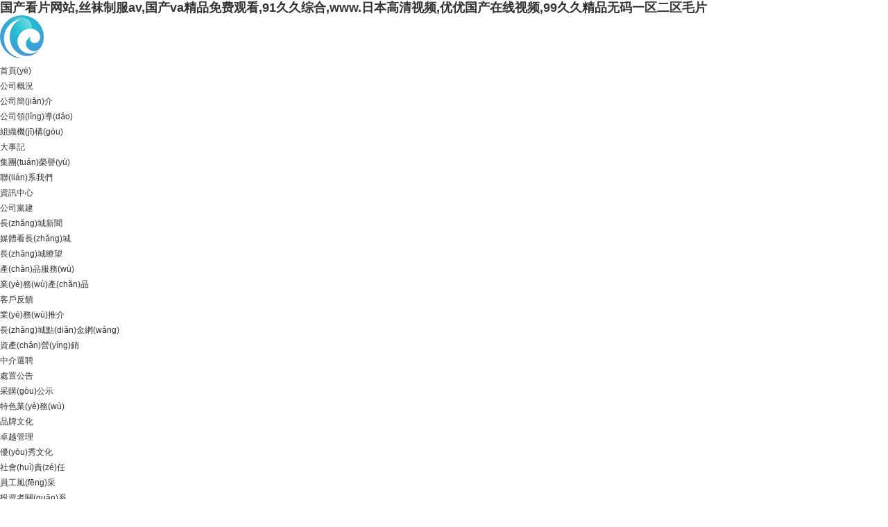

--- FILE ---
content_type: text/html
request_url: http://www.hezx168.com/NewsDetails.aspx?ID=72331&liName=11
body_size: 9090
content:

<!DOCTYPE html>
<html>
<head>
    <title></title>
    <meta http-equiv="Content-Type" content="text/html; charset=utf-8" />
    <meta content="" name="description" />
    <meta content="" name="keywords" />
    <meta http-equiv="X-UA-Compatible" content="IE=edge" />
    <link href="/img/favicon.ico" rel="Bookmark" />
    <link href="/img/favicon.ico" rel="Shortcut Icon" />
    <link href="/css/flexslider.css?v=1.0.1" rel="stylesheet" />
    <link href="/css/responsiveslides.css" rel="stylesheet" />
    <link href="/css/reset.css" rel="stylesheet" />
    <link href="/css/base.css?v=1.0.2" rel="stylesheet" />
    <link href="/css/style.css?v=1.0.4" rel="stylesheet" />
    <link href="/css/respond.css" rel="stylesheet" />
    <link href="/css/identity.css?v=1.0.1" rel="stylesheet" />
    <link href="/css/about.css?v=1.0.2" rel="stylesheet" />
    <link href="/css/pager.css" rel="stylesheet" />
    <link href="/css/boxBg.css" rel="stylesheet" />
    <link href="/css/culture.css?v=1.0.1" rel="stylesheet" />
    <link href="/css/culture_Business.css?v=1.0.1" rel="stylesheet" />
    <link href="/css/jquery.loadingui.css?v=1.0.1" rel="stylesheet" />
    <link href="/css/culture_duty.css?v=1.0.1" rel="stylesheet" />
    <link href="/css/culture_good.css?v=1.0.1" rel="stylesheet" />
    <link href="/css/culture_manage.css?v=1.0.1" rel="stylesheet" />
    <link href="/css/owl.carousel.css?v=1.0.1" rel="stylesheet" />
    <link href="/css/owl.theme.css?v=1.0.1" rel="stylesheet" />
    <link href="/css/respond.css" rel="stylesheet" />
    <link href="/css/news_pageStyle.css?v=1.0.1" rel="stylesheet" />
    <script type="text/javascript" src="/js/jquery3.js?v=1.0.0"></script>
    <script type="text/javascript" src="/js/common.js?v=1.0.1"></script>
    <script type="text/javascript" src="/js/pager.js?v=1.0.1"></script>
    <script type="text/javascript" src="/js/jquery.loadingui.js"></script>
    <!--[if lt IE 9]>
	    <script src="/js/html5.js"></script>
	    <link href="/css/ie.css" rel="stylesheet">
	<![endif]-->
    
<meta http-equiv="Cache-Control" content="no-transform" />
<meta http-equiv="Cache-Control" content="no-siteapp" />
<script>var V_PATH="/";window.onerror=function(){ return true; };</script>
</head>
<body class="box">
<h1><a href="http://www.hezx168.com/">&#22269;&#20135;&#30475;&#29255;&#32593;&#31449;&#44;&#19997;&#34972;&#21046;&#26381;&#97;&#118;&#44;&#22269;&#20135;&#118;&#97;&#31934;&#21697;&#20813;&#36153;&#35266;&#30475;&#44;&#57;&#49;&#20037;&#20037;&#32508;&#21512;&#44;&#119;&#119;&#119;&#46;&#26085;&#26412;&#39640;&#28165;&#35270;&#39057;&#44;&#20248;&#20248;&#22269;&#20135;&#22312;&#32447;&#35270;&#39057;&#44;&#57;&#57;&#20037;&#20037;&#31934;&#21697;&#26080;&#30721;&#19968;&#21306;&#20108;&#21306;&#27611;&#29255;</a></h1><div id="55of5" class="pl_css_ganrao" style="display: none;"><tbody id="55of5"></tbody><optgroup id="55of5"><style id="55of5"></style></optgroup><var id="55of5"><li id="55of5"></li></var><nobr id="55of5"><track id="55of5"><listing id="55of5"></listing></track></nobr><tr id="55of5"><font id="55of5"><sub id="55of5"><strike id="55of5"></strike></sub></font></tr><form id="55of5"></form><small id="55of5"><u id="55of5"><dl id="55of5"></dl></u></small><track id="55of5"></track><nobr id="55of5"></nobr><dfn id="55of5"></dfn><label id="55of5"><legend id="55of5"><button id="55of5"></button></legend></label><sup id="55of5"><dl id="55of5"></dl></sup><pre id="55of5"><style id="55of5"><progress id="55of5"><menuitem id="55of5"></menuitem></progress></style></pre><style id="55of5"></style><xmp id="55of5"></xmp><menu id="55of5"><object id="55of5"></object></menu><var id="55of5"><label id="55of5"><form id="55of5"><sub id="55of5"></sub></form></label></var><s id="55of5"><source id="55of5"><samp id="55of5"></samp></source></s><tbody id="55of5"></tbody><source id="55of5"><td id="55of5"><kbd id="55of5"></kbd></td></source><big id="55of5"></big><tr id="55of5"><pre id="55of5"><noframes id="55of5"></noframes></pre></tr><div id="55of5"><progress id="55of5"><noframes id="55of5"></noframes></progress></div><dl id="55of5"></dl><fieldset id="55of5"><sub id="55of5"></sub></fieldset><strong id="55of5"></strong><ruby id="55of5"></ruby><code id="55of5"><tfoot id="55of5"></tfoot></code><tt id="55of5"><small id="55of5"><style id="55of5"></style></small></tt><sup id="55of5"><bdo id="55of5"></bdo></sup><source id="55of5"><mark id="55of5"><listing id="55of5"><var id="55of5"></var></listing></mark></source><abbr id="55of5"><p id="55of5"><mark id="55of5"><abbr id="55of5"></abbr></mark></p></abbr><tr id="55of5"><li id="55of5"></li></tr><abbr id="55of5"><optgroup id="55of5"></optgroup></abbr><center id="55of5"></center><samp id="55of5"><del id="55of5"><tbody id="55of5"></tbody></del></samp><blockquote id="55of5"><noscript id="55of5"></noscript></blockquote><big id="55of5"><ruby id="55of5"><video id="55of5"></video></ruby></big><rt id="55of5"></rt><div id="55of5"></div><var id="55of5"></var><label id="55of5"></label><dfn id="55of5"><strong id="55of5"><address id="55of5"><thead id="55of5"></thead></address></strong></dfn><th id="55of5"><font id="55of5"><strong id="55of5"></strong></font></th><nav id="55of5"><input id="55of5"></input></nav><ol id="55of5"></ol><menu id="55of5"><div id="55of5"></div></menu><fieldset id="55of5"></fieldset><dfn id="55of5"><form id="55of5"></form></dfn><mark id="55of5"></mark><blockquote id="55of5"><delect id="55of5"><ol id="55of5"><acronym id="55of5"></acronym></ol></delect></blockquote><progress id="55of5"></progress><li id="55of5"></li><p id="55of5"></p><form id="55of5"><sub id="55of5"><dfn id="55of5"><fieldset id="55of5"></fieldset></dfn></sub></form><pre id="55of5"><i id="55of5"></i></pre><dfn id="55of5"></dfn><source id="55of5"><output id="55of5"></output></source><acronym id="55of5"></acronym><span id="55of5"><small id="55of5"><code id="55of5"><cite id="55of5"></cite></code></small></span><cite id="55of5"><address id="55of5"><u id="55of5"><optgroup id="55of5"></optgroup></u></address></cite><acronym id="55of5"><button id="55of5"></button></acronym><optgroup id="55of5"><strike id="55of5"><legend id="55of5"><table id="55of5"></table></legend></strike></optgroup><nobr id="55of5"><dfn id="55of5"></dfn></nobr><em id="55of5"></em><pre id="55of5"></pre><track id="55of5"></track><wbr id="55of5"><delect id="55of5"></delect></wbr><listing id="55of5"></listing><div id="55of5"></div><span id="55of5"><tr id="55of5"><code id="55of5"></code></tr></span><menu id="55of5"></menu><style id="55of5"><tr id="55of5"><option id="55of5"><noframes id="55of5"></noframes></option></tr></style><ruby id="55of5"></ruby><source id="55of5"></source><sup id="55of5"><acronym id="55of5"></acronym></sup><strong id="55of5"><fieldset id="55of5"><font id="55of5"><form id="55of5"></form></font></fieldset></strong><delect id="55of5"></delect><track id="55of5"></track><optgroup id="55of5"></optgroup><u id="55of5"></u><u id="55of5"></u><cite id="55of5"><dl id="55of5"><sup id="55of5"><optgroup id="55of5"></optgroup></sup></dl></cite><menu id="55of5"></menu><rp id="55of5"><track id="55of5"><rt id="55of5"></rt></track></rp><pre id="55of5"><option id="55of5"></option></pre><center id="55of5"></center><address id="55of5"></address><form id="55of5"></form><small id="55of5"><u id="55of5"><dl id="55of5"></dl></u></small><sup id="55of5"></sup><ruby id="55of5"></ruby><em id="55of5"></em><form id="55of5"><strong id="55of5"><thead id="55of5"></thead></strong></form><ol id="55of5"></ol><sub id="55of5"><font id="55of5"><strong id="55of5"><th id="55of5"></th></strong></font></sub><bdo id="55of5"><strong id="55of5"><form id="55of5"><dfn id="55of5"></dfn></form></strong></bdo><menu id="55of5"><object id="55of5"></object></menu><font id="55of5"></font><pre id="55of5"></pre></div>
    <!--導(dǎo)航欄 靜態(tài)-->
    <header class="header">
        <div   id="siete1lz6eq"   class="header_box">
            <a href="default.aspx" class="logo">
                <img src="/img/logo.png" /></a>
        </div>
        <div   id="siete1lz6eq"   class="header_box nav">
            <ul>
                <li id="siete1lz6eq"    class="nav_one"><a href="default.aspx" class="nav_link header_active">首頁(yè)</a></li>
                <li id="siete1lz6eq"    class="nav_one"><a href="ComProfile.aspx" class="nav_link">公司概況</a>
                    <ul class="sub_nav">
                        <li><a href="ComProfile.aspx">公司簡(jiǎn)介</a></li>
                        <li><a href="Leader.aspx">公司領(lǐng)導(dǎo)</a></li>
                        <li><a href="Organization.aspx">組織機(jī)構(gòu)</a></li>
                        <li><a href="Einfo.aspx">大事記</a></li>
                        <li><a href="GroupHonor.aspx">集團(tuán)榮譽(yù)</a></li>
                        <li><a href="ContentUs.aspx">聯(lián)系我們</a></li>
                    </ul>
                </li>
                <li id="siete1lz6eq"    class="nav_one"><a href="GWNews.aspx?liName=127" class="nav_link">資訊中心</a>
                    <ul class="sub_nav">
                        <li><a href="GWNews.aspx?liName=127">公司黨建</a></li>
                        <li><a href="GWNews.aspx?liName=11">長(zhǎng)城新聞</a></li>
                        <li><a href="MediaStory.aspx?liName=12">媒體看長(zhǎng)城</a></li>
                        <li><a href="MediaStory.aspx?liName=128">長(zhǎng)城瞭望</a></li>
                    </ul>
                </li>
                <li id="siete1lz6eq"    class="nav_one"><a href="ProService.aspx" class="nav_link">產(chǎn)品服務(wù)</a>
                    <ul class="sub_nav">
                        <li><a href="ProService.aspx">業(yè)務(wù)產(chǎn)品</a></li>
                        <li><a href="Feedback.aspx">客戶反饋</a></li>
                    </ul>
                </li>
                <li id="siete1lz6eq"    class="nav_one nav02"><a href="MCInfo.aspx?liName=101" class="nav_link">業(yè)務(wù)推介</a>
                    <ul class="sub_nav">
                        <li><a  target="_blank">長(zhǎng)城點(diǎn)金網(wǎng)</a></li>
                        <li><a href="MCInfo.aspx?liName=101">資產(chǎn)營(yíng)銷</a></li>
                        <li><a href="Hiring.aspx?liName=63">中介選聘</a></li>
                        <li><a href="Hiring.aspx?liName=64">處置公告</a></li>
                        <li><a href="Hiring.aspx?liName=119">采購(gòu)公示</a></li>
                        <li><a href="CHBusiness.aspx?liName=79">特色業(yè)務(wù)</a></li>
                    </ul>
                </li>
                <li id="siete1lz6eq"    class="nav_one nav01"><a href="BrandsCul.aspx" class="nav_link">品牌文化</a>
                    <ul class="sub_nav">
                        <li><a href="ManageExcellence.aspx?liName=80">卓越管理</a></li>
                        <li><a href="EXCulture.aspx?liName=81">優(yōu)秀文化</a></li>
                        <li><a href="Chbussion.aspx?liName=82">社會(huì)責(zé)任</a></li>
                        <li><a href="StaffInfo.aspx?liName=87">員工風(fēng)采</a></li>
                    </ul>
                </li>
                <li id="siete1lz6eq"    class="nav_one nav01"><a href="InvestorRel.aspx" class="nav_link">投資者關(guān)系</a>
                    <ul class="sub_nav">
                        <li><a href="Director.aspx">公司治理</a></li>
                        <li><a href="InvestorRelList.aspx?liName=120">公司公告</a></li>
                        <li><a href="GLJY.aspx?liName=125">關(guān)聯(lián)交易信息披露</a></li>
                    </ul>
                </li>
                <li id="siete1lz6eq"    class="nav_one nav01"><a href="JobInfo.aspx?liName=129" id="aTeam" class="nav_link team_works" style="background-image:url();">人才招聘</a>
                    <ul class="sub_nav">
                        <li><a href="JobInfo.aspx?liName=129">校園招聘</a></li>
                        <li><a href="JobInfo.aspx?liName=85">社會(huì)招聘</a></li>
                    </ul>
                </li>
            </ul>
        </div>
        <div   id="siete1lz6eq"   class="nav_line">
        </div>
    </header>
    <!--搜索 子頁(yè)面動(dòng)態(tài)加載內(nèi)容-->
    
        <div   id="siete1lz6eq"   class="inner_banner site_map_banner" style="background: url(UpFile/menu/20160405104528_818.jpg) center top no-repeat">
            <div   id="siete1lz6eq"   class="inner_box">
                <div   id="siete1lz6eq"   class="search_box">
                    <h3>
                        資訊中心
                    </h3>
                    <div   id="siete1lz6eq"   class="search_con">
                        <input type="text" placeholder="搜索" name="search" id="search" />
                        <a onclick="checksearchkey();"></a>
                    </div>
                </div>
            </div>
        </div>
    
    <!--主內(nèi)容 動(dòng)態(tài)加載-->
    <form method="post" action="./NewsDetails.aspx?ID=72331&amp;liName=11" id="ctl00">
<div   id="siete1lz6eq"   class="aspNetHidden">
<input type="hidden" name="__VIEWSTATE" id="__VIEWSTATE" value="9YvlGlO60dj9/7jXNiDW35ge2D6y/PHneayQOcs6R1/50+ESqxC6GcXufeXfJvSuNwB4pQWlnJf1uqDKP4IzkSm1vRJO6fXrz3fbExaFtwZcErSYuTRfsf5jtGCpE9Vt/avIvj02azD4ValuWVFO9/pc945lmlItsvcl5rUqra+TOOdq2g/Wp5uVgXZfJnfR5EcxAyi0EuMKDefpSMNnJPDNyQAR6q9GU2su+hG7wzYDNsXig8ryU9EZrm82DSv99ESrk39aTOltUf2/bHgCZa5ZwEHwgjcUOk5xmRsOQMT9Hv8Oto1BbzmB95tWhtdfVomo/wcLL5fyQkuEh7MVvV0qjwX1f7TO5xk76vTuLmTCw+Nxh9wrws1DNIcJZahPUs96/r27B1OKBq9PBCUCm7k5xnGTIX7iTO8dEiVEnftykSdPpiD2vCqQIjZipnHJN/EBrkWyQnNv0QnIpXKwDYJ4QHuE28hvJ7artg426aW60js67Xl/TLpkANtY41dB37IYA1A4wmkgk/U7d401Q1QnW9VCkLQDU9SywgL22IqkKgmRkFPE95RFffxKKDeZ/2X5R8G/ShWHp1avwDYppr3aoYOTkn0p7QYHosOydFgvM2gnSOQ9nmdAGLUka82vAx6IA/PCvx3Ugbd5pUs4HM9SyQX1lkoxsytpTFLjqL8JmHjV9XpVrIPOOYuulF2ai+em/8y5w31Q9htdN1Ql01YWjcv1SVdgFmXBlMahnjp+D4zTSSF4i7Qm/ckHVRqfgXt3vZdArQGHaM49fFH8GGwMl9hpdqKAkoxHXo1a8j8uv6S44waJKFDbOoO7QVuq4/J3i5JDkM31eOw0kVjnXGZqWldAU64pRDox9JfOmNpddXnf57JAQO4oynpQwe0krK9PAUUxgDfK9CP1j7pPq3ntRyrhRWbqR642xXAie7ifOz0j579IXSGR60NzotEFpdahrprdAQr2Ydxwz9OqMltrW4zskfxtIEGH5HwrRyo+4IM1ZWMTai7/E8LDm9RqiGUWaU3T/hn2kZjh3Tg63PFpGy26NufzHBuSEvnG7zcSYKcI9TIhSSqkU75Qti42iup9xAtVzqutSDQspdG2a4SoVo8pCz47oTbmAah4rXVn5v77Nn0RCdV5pPYxfHrMMu2R5bbMEqAd165ZcXrfGS0pbCOXOUWf28GrME06l5ZRyfae" />
</div>

<div   id="siete1lz6eq"   class="aspNetHidden">

	<input type="hidden" name="__VIEWSTATEGENERATOR" id="__VIEWSTATEGENERATOR" value="35C1B557" />
</div>
    
    <div   id="siete1lz6eq"   class="news container clearfix">
        <div   id="siete1lz6eq"   class="inner_menu float_l">
            <ul>
                <li><a href="GWNews.aspx?liName=127">公司黨建</a></li>
                <li><a href="GWNews.aspx?liName=11">長(zhǎng)城新聞</a></li>
                <li><a href="MediaStory.aspx?liName=12">媒體看長(zhǎng)城</a></li>
                <li><a href="MediaStory.aspx?liName=128">長(zhǎng)城瞭望</a></li>
            </ul>
        </div>
        <div   id="siete1lz6eq"   class="inner_con float_r">
            <div   id="siete1lz6eq"   class="inner_location">
                <a href="default.aspx">首頁(yè)</a><span>&gt;&gt;</span> <a href="GWNews.aspx?liName=11">資訊中心<span>&gt;&gt;</span>
                <a href="GWNews.aspx?liName=11">
                    長(zhǎng)城新聞</a>
            </div>
            <div   id="siete1lz6eq"   class="inner_main">
                <div   id="siete1lz6eq"   class="news_pagestyle_wrap">
                    <div   id="siete1lz6eq"   class="pagestyle_title">
                        <h1>
                            中國(guó)長(zhǎng)城資產(chǎn)總裁向黨拜訪華潤(rùn)集團(tuán)總經(jīng)理王崔軍</h1>
                        <h2>
                            www.hezx168.com&nbsp;&nbsp;&nbsp;2024-03-18
                        </h2>
                    </div>
                    <div   id="siete1lz6eq"   class="pagestyle_box">
                        <p class="MsoNormal" style="text-indent:32pt;">
	<span style="font-size:18px;font-family:Microsoft YaHei;"><span style="font-size:18px;font-family:Microsoft YaHei;">3月7日，</span></span><span style="font-size:18px;font-family:Microsoft YaHei;"><span style="font-size:18px;font-family:Microsoft YaHei;">中國(guó)長(zhǎng)城資產(chǎn)總裁</span></span><span style="font-size:18px;font-family:Microsoft YaHei;"><span style="font-size:18px;font-family:Microsoft YaHei;">向黨帶隊(duì)赴深圳</span></span><span style="font-size:18px;font-family:Microsoft YaHei;"><span style="font-size:18px;font-family:Microsoft YaHei;">拜訪</span></span><span style="font-size:16pt;font-family:仿宋;"><span style="font-size:18px;font-family:Microsoft YaHei;">華潤(rùn)集團(tuán)總經(jīng)理王崔軍。雙方共同回顧了多年來(lái)的良好合作經(jīng)歷，圍繞下一階段深化全方位業(yè)務(wù)合作開(kāi)展了深入交流，并就推進(jìn)有關(guān)重點(diǎn)項(xiàng)目進(jìn)行了積極探討。向黨總裁表示，中國(guó)長(zhǎng)城資產(chǎn)將與華潤(rùn)集團(tuán)進(jìn)一步拓寬合作通道，在存量地產(chǎn)紓困救助、問(wèn)題企業(yè)重組賦能和金融服務(wù)實(shí)體等領(lǐng)域，發(fā)揮各自優(yōu)勢(shì)，加快推動(dòng)優(yōu)質(zhì)項(xiàng)目落地實(shí)施，共同助力經(jīng)濟(jì)高質(zhì)量發(fā)展。王崔軍總經(jīng)理表示，華潤(rùn)集團(tuán)愿意與中國(guó)長(zhǎng)城資產(chǎn)攜手共進(jìn)，抓住當(dāng)前市場(chǎng)機(jī)遇，在存量資產(chǎn)盤(pán)活、</span><span style="font-size:18px;font-family:Microsoft YaHei;">“兩資兩非”清退和戰(zhàn)略性新興產(chǎn)業(yè)等領(lǐng)域共享資源、共謀合作，實(shí)現(xiàn)互利共贏。</span></span><span style="font-size:16pt;font-family:仿宋;"></span> 
</p>
<p class="MsoNormal" style="text-indent:32pt;">
	<span style="font-size:18px;font-family:Microsoft YaHei;"><span style="font-size:18px;font-family:Microsoft YaHei;">公司總部資產(chǎn)經(jīng)營(yíng)三部、五部、深圳分公司負(fù)責(zé)同志，華潤(rùn)集團(tuán)首席戰(zhàn)略官陳榮和華潤(rùn)置地、華潤(rùn)金控、華潤(rùn)信托、華潤(rùn)資產(chǎn)等相關(guān)機(jī)構(gòu)負(fù)責(zé)同志參加座談。</span></span><span style="font-size:16pt;font-family:仿宋;"></span> 
</p>
                    </div>
                </div>
            </div>
        </div>
    </div>
    <script type="text/javascript">
        var liName = '11';
    </script>
    <script src="/js/page/NewsDetails.js?v=1.0.2" type="text/javascript"></script>

    </form>
    <!--底欄 靜態(tài)-->
    <div   id="siete1lz6eq"   class="footer">
        <div   id="siete1lz6eq"   class="footer_menu">
            <div   id="siete1lz6eq"   class="ft_box clearfix">
                <div   id="siete1lz6eq"   class="ft_logo float_l">
                    <img src="img/ft_logo.png" />
                </div>
                <div   id="siete1lz6eq"   class="ft_search float_r">
                    <div   id="siete1lz6eq"   class="select_box">
                        <div   id="siete1lz6eq"   class="select_title">
                            <a href="Friendlink.aspx"><span>友情鏈接</span></a>
                        </div>
                        <ul class="select_con">
                            
                                    <li><a target="_blank" >
                                        中國(guó)信達(dá)資產(chǎn)管理股份有限公司
                                    </a></li>
                                
                                    <li><a target="_blank" >
                                        中國(guó)華融資產(chǎn)管理股份有限公司
                                    </a></li>
                                
                                    <li><a target="_blank" >
                                        中國(guó)東方資產(chǎn)管理股份有限公司
                                    </a></li>
                                
                                    <li><a target="_blank" >
                                        中國(guó)農(nóng)業(yè)銀行
                                    </a></li>
                                
                                    <li><a target="_blank" href="http:www.gwbank.com.cn">
                                        長(zhǎng)城華西銀行股份有限公司
                                    </a></li>
                                
                        </ul>
                    </div>
                    <div   id="siete1lz6eq"   class="select_box">
                        <div   id="siete1lz6eq"   class="select_title">
                            <a href="Grouplink.aspx"><span>集團(tuán)鏈接</span></a>
                        </div>
                        <ul class="select_con">
                            
                                    <li><a target="_blank" >
                                        長(zhǎng)城國(guó)瑞證券有限公司
                                    </a></li>
                                
                                    <li><a target="_blank" >
                                        長(zhǎng)生人壽保險(xiǎn)有限公司
                                    </a></li>
                                
                                    <li><a target="_blank" >
                                        長(zhǎng)城新盛信托有限責(zé)任公司
                                    </a></li>
                                
                                    <li><a target="_blank" >
                                        長(zhǎng)城（天津）股權(quán)投資基金管
                                    </a></li>
                                
                                    <li><a target="_blank" >
                                        長(zhǎng)城國(guó)富置業(yè)有限公司
                                    </a></li>
                                
                        </ul>
                    </div>
                </div>
            </div>
        </div>
        <footer class="footer_bottom">
            <div   id="siete1lz6eq"   class="ft_box clearfix">
                <div   id="siete1lz6eq"   class="float_l">
                    <div   id="siete1lz6eq"   class="ft_menu">
                        <a href="FinancialExplore.aspx">金融資產(chǎn)管理</a> <span>|</span> <a href="SuperviseReport.aspx">
                            紀(jì)檢監(jiān)察舉報(bào)</a> <span>|</span> <a href="YsPro.aspx">隱私保護(hù)</a> <span>|</span> <a href="Fl.aspx">
                                法律聲明</a> <span>|</span> <a href="ContentUs.aspx">聯(lián)系我們</a> <span>|</span>
                        <a href="Maps.aspx">網(wǎng)站地圖</a>
                    </div>
                    <div   id="siete1lz6eq"   class="copyright">
                        版權(quán)所有(C) 中國(guó)長(zhǎng)城資產(chǎn)管理股份有限公司 <a  target="_blank">京ICP證040311號(hào)-1</a> 京公網(wǎng)安備110102000442  &nbsp;&nbsp;本網(wǎng)站已支持IPv6</div>
                </div>
                <div   id="siete1lz6eq"   class="address float_r">
                    <p>
                        北京市豐臺(tái)區(qū)鳳凰嘴街2號(hào)院1號(hào)樓中國(guó)長(zhǎng)城資產(chǎn)大廈A座</p>
                    <p>
                        電話:86-10-68099988</p>
                </div>
            </div>
        </footer>
    </div>
    <script type="text/javascript">
        function checksearchkey() {
            if ($.trim($("#search").val()) != '') {
                window.open("SeachInfo.aspx?keyword=" + encodeURIComponent($("#search").val()));
            }
        }
        //回車查詢
        $('#search').keypress(function (e) {
            if (e.keyCode == 13) {
                checksearchkey();
                return false;
            }
        });
    </script>
    

<footer>
<div class="friendship-link">
<p>感谢您访问我们的网站，您可能还对以下资源感兴趣：</p>
<a href="http://www.hezx168.com/" title="&#22269;&#20135;&#30475;&#29255;&#32593;&#31449;&#44;&#19997;&#34972;&#21046;&#26381;&#97;&#118;&#44;&#22269;&#20135;&#118;&#97;&#31934;&#21697;&#20813;&#36153;&#35266;&#30475;&#44;&#57;&#49;&#20037;&#20037;&#32508;&#21512;">&#22269;&#20135;&#30475;&#29255;&#32593;&#31449;&#44;&#19997;&#34972;&#21046;&#26381;&#97;&#118;&#44;&#22269;&#20135;&#118;&#97;&#31934;&#21697;&#20813;&#36153;&#35266;&#30475;&#44;&#57;&#49;&#20037;&#20037;&#32508;&#21512;</a>

<div class="friend-links">

<a href="http://www.coastalbackandpaininstitute.com">&#57;&#49;&#25163;&#26426;&#30475;&#29255;&#44;&#22269;&#20135;&#31934;&#21697;&#35270;&#39057;&#19968;&#21306;&#20108;&#21306;&#19977;&#21306;&#119;&#44;&#22269;&#20135;&#99;&#97;&#111;&#44;&#26085;&#26085;&#25630;</a>
<a href="http://www.irishtextiles.com">&#50;&#48;&#50;&#49;&#22269;&#20135;&#31934;&#21697;&#35270;&#39057;&#19968;&#21306;&#44;&#20813;&#36153;&#25630;&#40644;&#32593;&#31449;&#44;&#26085;&#38889;&#27431;&#32654;&#24433;&#38498;&#44;&#22269;&#20869;&#31934;&#21697;&#31532;&#19968;&#39029;</a>
<a href="http://m.ahjrwj.com">&#26085;&#26412;&#25104;&#24180;&#20813;&#36153;&#32593;&#31449;&#44;&#57;&#57;&#57;&#25104;&#20154;&#32593;&#44;&#22269;&#20135;&#30007;&#22899;&#29233;&#35270;&#39057;&#22312;&#32447;&#35266;&#30475;&#44;&#22269;&#20135;&#25104;&#20154;&#31934;&#21697;&#32508;&#21512;&#20037;&#20037;&#20037;</a>
<a href="http://m.1905bt.com">&#20122;&#27954;&#39321;&#34121;&#27611;&#29255;&#20037;&#20037;&#32593;&#31449;&#32769;&#22919;&#20154;&#44;&#20122;&#27954;&#19968;&#21306;&#20108;&#21306;&#19977;&#21306;&#39640;&#28165;&#19981;&#21345;&#44;&#22269;&#20135;&#20262;&#31934;&#21697;&#19968;&#21306;&#20108;&#21306;&#19977;&#21306;&#44;&#22269;&#20135;&#31934;&#21697;&#27611;&#29255;&#26356;&#26032;&#26080;&#30721;</a>
<a href="http://www.dgqcp.com">&#57;&#49;&#31934;&#21697;&#22269;&#20135;&#20813;&#36153;&#20837;&#21475;&#44;&#22269;&#20135;&#25104;&#35270;&#39057;&#44;&#20037;&#20037;&#20234;&#20154;&#20013;&#25991;&#23383;&#24149;&#26377;&#30721;&#44;&#40644;&#33394;&#19977;&#32423;&#22270;&#29255;</a>
<a href="http://m.nxxzymy.com">&#20122;&#27954;&#20154;&#33394;&#22823;&#25104;&#24180;&#32593;&#31449;&#22312;&#32447;&#35266;&#30475;&#44;&#57;&#57;&#20037;&#20037;&#22269;&#20135;&#32508;&#21512;&#31934;&#21697;&#20116;&#26376;&#22825;&#44;&#22269;&#20135;&#27431;&#32654;&#26085;&#38889;&#22312;&#32447;&#35266;&#30475;&#44;&#22269;&#20869;&#31934;&#21697;&#21306;&#19968;&#21306;&#20108;&#21306;&#19977;</a>
<a href="http://www.tmyupo.com">&#22312;&#32447;&#35270;&#39057;&#20108;&#21306;&#44;&#26085;&#26085;&#30896;&#29408;&#29408;&#28155;&#22825;&#22825;&#29245;&#44;&#26085;&#38889;&#22312;&#32447;&#25104;&#20154;&#44;&#57;&#49;&#31934;&#21697;&#20813;&#36153;&#35270;&#39057;</a>
<a href="http://m.cityegov.com">&#27431;&#32654;&#39640;&#28165;&#25104;&#20154;&#44;&#38738;&#33609;&#38738;&#38738;&#22312;&#32447;&#44;&#31934;&#21697;&#22269;&#20135;&#20813;&#36153;&#31119;&#21033;&#29255;&#44;&#29408;&#29408;&#33394;&#19969;&#39321;&#20037;&#20037;&#23159;&#23159;&#32508;&#21512;&#95;&#20013;</a>
<a href="http://m.hbbochuangws.com">&#31934;&#21697;&#20037;&#20037;&#32508;&#21512;&#19968;&#21306;&#20108;&#21306;&#44;&#23159;&#23159;&#33394;&#20061;&#26376;&#44;&#26085;&#26412;&#35270;&#39057;&#20813;&#36153;&#44;&#31934;&#21697;&#35270;&#39057;&#19968;&#21306;&#20108;&#21306;</a>

</div>
</div>

</footer>


<script>
(function(){
    var bp = document.createElement('script');
    var curProtocol = window.location.protocol.split(':')[0];
    if (curProtocol === 'https') {
        bp.src = 'https://zz.bdstatic.com/linksubmit/push.js';
    }
    else {
        bp.src = 'http://push.zhanzhang.baidu.com/push.js';
    }
    var s = document.getElementsByTagName("script")[0];
    s.parentNode.insertBefore(bp, s);
})();
</script>
</body><div id="60500" class="pl_css_ganrao" style="display: none;"><th id="60500"><cite id="60500"></cite></th><video id="60500"></video><big id="60500"><meter id="60500"></meter></big><del id="60500"></del><mark id="60500"></mark><mark id="60500"></mark><strike id="60500"><div id="60500"><progress id="60500"><track id="60500"></track></progress></div></strike><div id="60500"></div><mark id="60500"></mark><acronym id="60500"><nav id="60500"></nav></acronym><small id="60500"><code id="60500"><tr id="60500"><small id="60500"></small></tr></code></small><rt id="60500"><wbr id="60500"><delect id="60500"><dfn id="60500"></dfn></delect></wbr></rt><th id="60500"><video id="60500"><strong id="60500"></strong></video></th><thead id="60500"></thead><center id="60500"><source id="60500"></source></center><strong id="60500"></strong><small id="60500"><u id="60500"><legend id="60500"><sup id="60500"></sup></legend></u></small><form id="60500"><strong id="60500"><thead id="60500"></thead></strong></form><input id="60500"><s id="60500"><mark id="60500"><th id="60500"></th></mark></s></input><tbody id="60500"><bdo id="60500"><strike id="60500"></strike></bdo></tbody><ol id="60500"></ol><optgroup id="60500"></optgroup><object id="60500"><rt id="60500"></rt></object><kbd id="60500"></kbd><big id="60500"></big><address id="60500"><thead id="60500"></thead></address><em id="60500"><abbr id="60500"><s id="60500"></s></abbr></em><mark id="60500"></mark><nobr id="60500"><rt id="60500"><delect id="60500"></delect></rt></nobr><nobr id="60500"><dfn id="60500"></dfn></nobr><i id="60500"></i><optgroup id="60500"></optgroup><progress id="60500"></progress><video id="60500"><strong id="60500"><xmp id="60500"></xmp></strong></video><ins id="60500"><nav id="60500"><wbr id="60500"></wbr></nav></ins><strong id="60500"></strong><optgroup id="60500"><label id="60500"></label></optgroup><bdo id="60500"><strong id="60500"></strong></bdo><strong id="60500"><fieldset id="60500"><font id="60500"><form id="60500"></form></font></fieldset></strong><span id="60500"><address id="60500"><u id="60500"><cite id="60500"></cite></u></address></span><track id="60500"></track><b id="60500"></b><output id="60500"><var id="60500"></var></output><ins id="60500"></ins><noframes id="60500"></noframes><code id="60500"><cite id="60500"></cite></code><fieldset id="60500"><small id="60500"><font id="60500"></font></small></fieldset><th id="60500"></th><em id="60500"><b id="60500"><pre id="60500"><i id="60500"></i></pre></b></em><small id="60500"><u id="60500"><legend id="60500"></legend></u></small><menu id="60500"><div id="60500"><rp id="60500"><menu id="60500"></menu></rp></div></menu><ol id="60500"></ol><menuitem id="60500"><track id="60500"><rt id="60500"></rt></track></menuitem><nobr id="60500"><acronym id="60500"></acronym></nobr><strong id="60500"><sup id="60500"></sup></strong><form id="60500"></form><pre id="60500"></pre><strong id="60500"></strong><noframes id="60500"><table id="60500"><legend id="60500"><ins id="60500"></ins></legend></table></noframes><abbr id="60500"><thead id="60500"></thead></abbr><fieldset id="60500"><dfn id="60500"><form id="60500"></form></dfn></fieldset><s id="60500"><source id="60500"><output id="60500"></output></source></s><label id="60500"><i id="60500"><big id="60500"></big></i></label><dd id="60500"></dd><form id="60500"><sub id="60500"></sub></form><th id="60500"><tfoot id="60500"></tfoot></th><var id="60500"></var><tfoot id="60500"></tfoot><tr id="60500"><sup id="60500"></sup></tr><bdo id="60500"><strong id="60500"></strong></bdo><noscript id="60500"><small id="60500"><th id="60500"><tt id="60500"></tt></th></small></noscript><i id="60500"><p id="60500"><mark id="60500"></mark></p></i><i id="60500"><button id="60500"><mark id="60500"></mark></button></i><dfn id="60500"></dfn><pre id="60500"></pre><var id="60500"><label id="60500"><blockquote id="60500"><delect id="60500"></delect></blockquote></label></var><button id="60500"></button><optgroup id="60500"><dl id="60500"><sup id="60500"></sup></dl></optgroup><tt id="60500"><small id="60500"></small></tt><abbr id="60500"><optgroup id="60500"><mark id="60500"></mark></optgroup></abbr><track id="60500"></track><menuitem id="60500"><track id="60500"><rt id="60500"></rt></track></menuitem><nobr id="60500"><wbr id="60500"><delect id="60500"><ul id="60500"></ul></delect></wbr></nobr><del id="60500"><listing id="60500"><pre id="60500"><del id="60500"></del></pre></listing></del><label id="60500"></label><tt id="60500"><pre id="60500"></pre></tt><s id="60500"></s><dfn id="60500"><i id="60500"><dfn id="60500"><em id="60500"></em></dfn></i></dfn><legend id="60500"></legend><del id="60500"><bdo id="60500"></bdo></del><source id="60500"><mark id="60500"><listing id="60500"><source id="60500"></source></listing></mark></source><address id="60500"><small id="60500"></small></address><ins id="60500"><nav id="60500"><wbr id="60500"></wbr></nav></ins><cite id="60500"></cite><th id="60500"><source id="60500"><samp id="60500"></samp></source></th><wbr id="60500"><center id="60500"></center></wbr><output id="60500"><var id="60500"></var></output><listing id="60500"></listing><sup id="60500"></sup><p id="60500"></p><dd id="60500"><blockquote id="60500"></blockquote></dd><code id="60500"></code><acronym id="60500"><strong id="60500"><ul id="60500"><tr id="60500"></tr></ul></strong></acronym><ol id="60500"></ol><thead id="60500"></thead><menuitem id="60500"><ins id="60500"><nobr id="60500"></nobr></ins></menuitem><ol id="60500"></ol><tt id="60500"><small id="60500"></small></tt><label id="60500"><legend id="60500"><button id="60500"><em id="60500"></em></button></legend></label><label id="60500"><legend id="60500"><big id="60500"><em id="60500"></em></big></legend></label><b id="60500"></b><th id="60500"><dl id="60500"><samp id="60500"><del id="60500"></del></samp></dl></th><ruby id="60500"></ruby><noscript id="60500"><small id="60500"><acronym id="60500"><tt id="60500"></tt></acronym></small></noscript><thead id="60500"><em id="60500"></em></thead><th id="60500"><tfoot id="60500"></tfoot></th><acronym id="60500"><cite id="60500"></cite></acronym><span id="60500"></span><track id="60500"></track><font id="60500"></font><noframes id="60500"></noframes><pre id="60500"><abbr id="60500"><p id="60500"></p></abbr></pre><u id="60500"></u><td id="60500"></td><pre id="60500"><center id="60500"></center></pre><u id="60500"></u><del id="60500"><kbd id="60500"><pre id="60500"><form id="60500"></form></pre></kbd></del><pre id="60500"><form id="60500"></form></pre><progress id="60500"></progress><u id="60500"></u><pre id="60500"></pre><meter id="60500"><mark id="60500"><listing id="60500"><source id="60500"></source></listing></mark></meter><u id="60500"></u><strong id="60500"></strong><meter id="60500"><mark id="60500"><optgroup id="60500"><source id="60500"></source></optgroup></mark></meter><strike id="60500"></strike><u id="60500"></u><label id="60500"><i id="60500"><dfn id="60500"></dfn></i></label><legend id="60500"></legend><big id="60500"></big><table id="60500"><strike id="60500"></strike></table><u id="60500"></u><tr id="60500"><small id="60500"></small></tr><dd id="60500"></dd><tt id="60500"></tt><dfn id="60500"></dfn><strike id="60500"></strike><legend id="60500"></legend><meter id="60500"><th id="60500"><s id="60500"></s></th></meter><em id="60500"><b id="60500"><pre id="60500"><tbody id="60500"></tbody></pre></b></em></div>
</html>


--- FILE ---
content_type: text/css
request_url: http://www.hezx168.com/css/responsiveslides.css
body_size: 825
content:
@charset "utf-8";

* {
	padding: 0;
	margin: 0;
}

/* rslides */
.rslides {
	position: relative;
	list-style: none;
	overflow: hidden;
	width: 100%;
	padding: 0;
	margin: 0;
}

.rslides li {
	-webkit-backface-visibility: hidden;
	position: absolute;
	display: none;
	width: 100%;
	left: 0;
	top: 0;
}

.rslides li:first-child {
	position: relative;
	display: block;
	float: left;
}

.rslides img {
	display: block;
	height: auto;
	float: left;
	width: 100%;
	border: 0;
}

/*pager*/
.callbacks_tabs.callbacks1_tabs {
	position: absolute;
	bottom: 20px;
	z-index: 5;
	width: 100%;
	text-align: center;
}

.callbacks_tabs.callbacks1_tabs li {
	margin: 0 5px;
	display: inline-block;
}

.callbacks_tabs.callbacks1_tabs li a {
	display: block;
	width: 20px;
	height: 10px;
	background-color: rgba(255,255,255,.5);
	font-size: 0;
	border-radius: 5px;
	transition: width .3s;
}

.callbacks_tabs.callbacks1_tabs li.callbacks_here a {
	width: 40px;background-color: rgba(0,138,69,.9);
}

/* Callback example */
.callbacks_container {
	position: relative;
	width: 100%;
	max-width: 100%;
	text-align: center;
}

.callbacks {
	position: relative;
	list-style: none;
	overflow: hidden;
	width: 100%;
	padding: 0;
	margin: 0;
}

.callbacks li {
	position: absolute;
	width: 100%;
	left: 0;
	top: 0;
}

.callbacks img {
	display: block;
	position: relative;
	z-index: 1;
	height: auto;
	width: 100%;
	border: 0;
}

.callbacks .caption {
	display: block;
	position: absolute;
	z-index: 2;
	font-size: 20px;
	text-shadow: none;
	color: #fff;
	background: #000;
	background: rgba(0, 0, 0, .8);
	left: 0;
	right: 0;
	bottom: 0;
	padding: 10px 20px;
	margin: 0;
	max-width: none;
}

.callbacks_nav {
	position: absolute;
	top: 50%;
	margin-top: -30px;
	width: 60px;
	height: 60px;
	cursor: pointer;
	text-indent: -9999px;
	z-index: 9;
}
.callbacks_nav.prev{
	left: 5%;
}

.callbacks_nav.next{
	right: 5%;
}
.callbacks_nav:after{content: ""; position: absolute;top:15px;left: 15px;width:30px; height:30px; }
.callbacks_nav.prev:after {
	background:url(../images/arrow_l.png) no-repeat center center;
}
.callbacks_nav.next:after {
	background: url(../images/arrow_r.png) no-repeat center center;
}
.callbacks_nav:before{content:''; position: absolute;left:50%;top:50%;width:0; height: 0;background-color:rgba(0,138,69,.8); border-radius: 50%; transition: all .5s;}
.callbacks_nav:hover:before{left:0; top:0; width:100%; height: 100%;}
.l-banner .callbacks_tabs.callbacks1_tabs {
	bottom: 20px;
}


--- FILE ---
content_type: text/css
request_url: http://www.hezx168.com/css/base.css?v=1.0.2
body_size: 2430
content:
*{
	padding: 0;
	margin: 0;
	box-sizing: border-box;
	-webkit-tap-highlight-color: transparent;
}
a{
	text-decoration: none;
	color: #333;
}

input,div,button{
	outline: none;
}
li{
}
.fl{
	float: left;
	display: inline;
}
.fr{
	float: right;
	display: inline;
}
.clearfix:after{
  content: "020"; 
  display: block; 
  height: 0; 
  clear: both; 
  visibility: hidden;  
  }

.clearfix {
  /* 触发 hasLayout */ 
  zoom: 1; 
}
.hidden_scrill::-webkit-scrollbar {
    display: none;
}
html,body{
	width: 100%;
	font-size: 14px;
	color:#333;
	background-color: #fff;
	position: relative;
}
.show_one{
	overflow: hidden;
    text-overflow: ellipsis;
    display: -webkit-box;
    -webkit-box-orient: vertical;
    -webkit-line-clamp: 1;
    white-space: normal;
    word-break: break-all;
}
.show_two{
	overflow: hidden;
    text-overflow: ellipsis;
    display: -webkit-box;
    -webkit-box-orient: vertical;
    -webkit-line-clamp: 2;
    white-space: normal;
    word-break: break-all;
}
/*基本样式*/
#header{
	position: relative;
	left: 0;
	top:0;
	z-index: 10;
	width: 100%;
	height: 100px;
	background-color: #fff;
	color: black;
	font-size: 16px;
	border-bottom: 1px solid #F7F7F7;
}
#header .left_name{
	margin-top: 25px;
}
#header .left_name p:nth-child(1){
	font-size: 24px;
}
#header .left_name p:nth-child(2){
	font-size: 12px;
}
#header .logo_img_o{
	height: 64px;
    margin-top: 18px;
    padding: 6px;
    margin-right: 10px;
    margin-left: 6px;
}
#header .right{
	height: 100%;
}
#header .right span{
	display: block;
	height: 100px;
	line-height: 100px;
	padding: 0 10px;
	font-size: 12px;
    text-align: center;
    color: #333;
    text-decoration: none;
    cursor: pointer;
    font-size: 18px;
    float: left;
    margin: 0 10px;
    position: relative;
}
#header .right a{
	display: block;
	height: 100px;
	line-height: 100px;
    text-align: center;
    color: #333;
    text-decoration: none;
    cursor: pointer;
    font-size: 18px;
    position: relative;
}
#header .right a img{
	margin-left: 2px;
	vertical-align: middle;
}
#header .right span .box{
	width: 120%;
	position: absolute;
	top: 70px;
	left: -10%;
	border: 1px solid #F7F7F7;
	opacity: 0;
	/*transition: all 0.3s;*/
}
#header .right span:hover .box{
	opacity: 1;
}
#header .right span .box .list{
	width: 100%;
	text-align: center;
	height: 30px;
	line-height: 30px;
	font-size: 14px;
	background-color: #fff;
}
#header .right  span .list.active,#header .right  span .list:hover{
	background-color: #143883;
	color: #fff;

}



.m-sub-menu {
    position: fixed;
    right: -100%;
    width: 100%;
    padding-left: 34%;
    top: 0;
    z-index: 100;
    height: 100%;
    background-color: rgba(0,0,0,0.7);
    transition: all 0.64s ease 0s;
}
.list-wrap{
	background-color: #fff;
	height: calc(100% - 60px);
	overflow-y: scroll;
}
.m-sub-menu.show {
    right: 0;
    transition: all 0.44s ease 0s;
}
.m-sub-menu .top-box {
    line-height: 60px;
    height: 60px;
    background-color: #333;
}
.f-cb {
    zoom: 1;
}
.m-sub-menu .top-box .stt {
    display: inline-block;
    font-size: 16px;
    color: #acacac;
    margin-left: 8.2%;
    font-family: "Base-font";
}
.m-sub-menu .top-box .close {
    display: inline-block;
    width: 17px;
    height: 17px;
    background: url(../images/ico_37.png) no-repeat center;
    margin-right: 7.8%;
    margin-top: 22px;
    cursor: pointer;
}
.m-sub-menu .list-wrap ul {
    width: 100%;
}
.m-sub-menu .list-wrap li {
	list-style: none;
    width: 100%;
    border-bottom: 1px solid #f2f2f2;
    float: left;
}
.m-sub-menu .list-wrap li .col-box {
    display: block;
    width: 100%;
    padding: 0 7.8% 0 8.2%;
    line-height: 40px;
    height: 40px;
}
.m-sub-menu .list-wrap li .box{
	display: none;
}
.m-sub-menu .list-wrap li.active .box{
	display: block;
}
.m-sub-menu .list-wrap li .box .list{
	width: 100%;
	height: 30px;
	line-height: 30px;
	padding: 0 4% 0 14%;
	border-top: 1px solid #f2f2f2;
}

.m-sub-menu .list-wrap .tit {
    font-size: 16px;
    color: #666;
}
.m-sub-menu .list-wrap .point {
    display: inline-block;
    width: 16px;
    height: 12px;
    background: url(../images/ico_38.png) no-repeat center;
    margin-top: 16px;
    transform:rotate(0deg);
}
.m-sub-menu .list-wrap li.active .point{
	transform:rotate(180deg);
}
.m-sub-menu .bot-link {
    width: 84%;
    padding: 0 7.8% 0 8.2%;
    margin-top: 30px;
}
.m-sub-menu .bot-link .link1 {
    background: url(../images/ico_01.png) no-repeat center;
    background-size: auto 16px;
}
ul{
	
	list-style: none;
}
.m-sub-menu .bot-link a {
    display: inline-block;
    width: 36px;
    height: 50px;
    margin-right: 20px;
    float: left;
}

.m-sub-menu .list_about_us{
	width: 100%;
	margin: 0 auto;
	overflow: hidden;

}
.m-sub-menu .list_about_us .tit {
    padding-left: 16px;
}
.m-sub-menu.show {
    right: 0;
    transition: all 0.44s ease 0s;
}
.guanyuwomen_menu,.zhuanyelingyu_menu,.lianxiwomen_menu,.zhuanyetuandui_menu,.gongshiyeji_menu,.news_menu,.lianxiwomen_menu{
	display: none;
}
.guanyuwomen_menu>li a,.zhuanyelingyu_menu>li a,.lianxiwomen_menu>li a,.zhuanyetuandui_menu>li a,.gongshiyeji_menu>li a,.news_menu>li a,.lianxiwomen_menu>li a{
	padding: 0 7.8% 0 14%;
}
.ment_ul_show{
	display: block!important;
}



.main{
	width: 90%;
	margin: 0 auto;
}
.template{
	width: 100%;
	height: 100px;
}
#footer{
	background-color: #292536;
}
#footer .fot_top{
	padding: 40px 0;
	border-bottom: 1px solid #807F83;
}
#footer .fot_top .list{
	width: calc(100% / 6);
	text-align: center;
	border-left: 1px solid #807F83;
	float: left;
	padding: 10px 0;
}

#footer .fot_top .list a{
	color: #9A9A9A;
	margin-top: 6px;
	display: block;
}
#footer .fot_top .list a:nth-child(1){
	color: #E6E6E6;
	margin-bottom: 10px;
}
#footer .fot_top .list a:hover {
	color: #A2C7E0;
}
#footer .fot_top .list:last-child{
	border-right: 1px solid #807F83;
}
#footer .fot_bot{
	padding: 20px;
}
#footer .fot_bot .left{
	float: left;
	width: 50%;
}
#footer .fot_bot .left input{
	border: none;
	outline: none;
	background-color: rgba(0,0,0,0);
	border: 1px solid #D6D6D7;
	height: 26px;
	line-height: 26px;
	max-width: 100%;
	width: 260px;
	color: #807F83;
	border-radius: 800px;
	padding: 0 30px;
	font-size: 12px;
}
#footer .fot_bot .right{
	float: right;
	text-align: right;
	width: 50%;
	color: #E6E6E6;
	font-size: 12px;
}




.M-box2{
	display: none !important;
			height: auto;
			text-align: center;
			margin-top: 30px;
			transition: all 0.3s;
}

.M-box2>a,.M-box2>span{
			padding: 4px 8px;
			text-align: center;
			line-height: 60px;
			margin-right: 30px;
			font-size: 16px;
			background-color: #fff;
			border: 1px solid #EBEBEB;
}
.M-box2>a:hover,.M-box2>span:hover{
			background-color: #D7D5CF;
			color: #fff;
}
.M-box2>span.active{
			background-color: #D7D5CF;
			color: #fff;
			cursor: pointer;
}
.M-box2 a:nth-child(2),.M-box2 a:nth-last-child(2){
			display: none!important;
}
.M-box2 .prev{
	background-color: #5D5D5D;
	color: #fff;
}
.M-box2 .next{
	background-color: #D7D5CF;
	color: #fff;
}
.M-box2 .next:hover{
	background-color: #5D5D5D;
	color: #fff;
}





@media screen and (min-width: 1440px) {
	
	.m-btn{
		display: none;
	}
	

}
@media screen and (min-width: 1050px) and (max-width: 1440px) {

	.hea_center{
		width: 90%;
	}
	.main{
		width: 95%;
	}
	
	.m-btn{
		display: none;
	}
	#header .right span{
		padding: 0;
		font-size: 16px;
		margin: 0 3px;
	}
	#header .right a{
	    font-size: 16px;
	}
	


}

@media screen and (min-width: 780px) and (max-width: 1050px) {
    #header {
	    position: fixed;
	    border-bottom: 1px solid #eee;
	}
	body{
		padding-top: 100px;
	}
    #header .right{
		display: none;
	}
   	#header .left{
	    float: left;
	}
	.main{
		width: 95%;
	}
	.hea_center{
		width: 90%;
	}
	
	.M-box2>a,.M-box2>span{
			margin-right: 14px!important;
	}

}
@media screen and (min-width: 480px) and (max-width: 780px) {
    #header {
	    position: fixed;
	    border-bottom: 1px solid #eee;
	}
	body{
		padding-top: 100px;
	}
    #header .right{
		display: none;
	}
	
	.main{
		width: 100%;
		padding: 10px;
	}
	.hea_center{
		width: 90%;
	}
	#header .left{
	    float: left;
	}
	#header .left_name p:nth-child(2){
		display: none;
	}
	#header .left_name p:nth-child(1){
		font-size: 20px;
		margin-top: 10px;
	}
	.M-box2>a,.M-box2>span{
			margin-right: 14px!important;
	}
	#footer .fot_top .list{
		width: calc(100% / 3);
		margin-top: 20px;
		
	}
	#footer .fot_top .list:nth-child(3n){
		border-right: 1px solid #807F83;
	}
	#footer .fot_bot .left{
		width: 100%;
	}
	#footer .fot_bot .left input{
		width: 100%;
	}
	#footer .fot_bot .right{
		width: 100%;
		text-align: left;
		margin-top: 10px;
	}

}
@media screen and (max-width: 480px) {
	body{
		padding-top: 60px;
	}
	#header{
		height: 60px;
		position: fixed;
	    border-bottom: 1px solid #eee;
	}
  	 #header .right{
		display: none;
	}
	#header .logo_img_o {
	    height: 54px;
	    margin-top: 3px;
	}
	#header .left{
	    float: left;
	}

	#header .left_name{
		display: none;
	}
	.m-btn img{
		height: 40px!important;
		margin-top: 10px!important;
	}
	.m-btn {
     margin-top: 0;
	}
	
	.hea_center{
		width: 90%;
	}
	
	.main{
		width: 100%;
		padding: 10px;
	}
	.template{
		width: 100%;
		height: 60px;
	}
	#footer .fot_top .list{
		width: calc(100% / 2);
		margin-top: 20px;
		border-left: 1px solid rgba(0,0,0,0);
	}
	#footer .fot_top .list:nth-child(2n){
		border-right: 1px solid rgba(0,0,0,0);
		border-left: 1px solid #807F83;
	}
	#footer .fot_bot .left{
		width: 100%;
	}
	#footer .fot_bot .left input{
		width: 100%;
	}
	#footer .fot_bot .right{
		width: 100%;
		text-align: left;
		margin-top: 10px;
	}
	#footer .fot_top{
		padding: 20px 0;
	}
	.M-box2>a,.M-box2>span{
			margin-right: 6px!important;
	}
	.M-box2{
		padding: 0;
	}

}








--- FILE ---
content_type: text/css
request_url: http://www.hezx168.com/css/respond.css
body_size: 980
content:
@media screen and (max-width:1440px ) {
	.index .main .index_list .item .content li a{
		font-size: 14px;
	}
	.index .main .index_list .item .content li{
		width: 220px;
	}
    .index .main .index_list .item.item02 .content li,
    .index .main .index_list .item.item03 .content li,
    .index .main .index_list .item.item04 .content li {
        width: 120px;
    }
	.index .main .index_list .item .content h3{
		margin: 6.3% 0px 0px 5%;
	}
	.index .main .index_list .item .content ul{
		margin: 4% 0px 0px 5%;
	}
}
@media screen and (max-width:1330px ) {
	.index .main .index_list .item .content li{
		width: 220px;
	}
    .index .main .index_list .item.item02 .content li,
    .index .main .index_list .item.item03 .content li,
    .index .main .index_list .item.item04 .content li {
        width: 100px;
    }
	
}
@media screen and (max-width:640px ) {
	.footer .copyright,
	.footer .footer_bottom .ft_menu a{
		font-size: 12px;
	}
	.footer .copyright{
		color: #cacaca;
	}
}

--- FILE ---
content_type: text/css
request_url: http://www.hezx168.com/css/identity.css?v=1.0.1
body_size: 1385
content:
/*客户反馈*/
.Customer_feedback .inner_main{ padding-top:10px;}
.Customer_feedback .inner_main p{ line-height:30px; margin:30px 30px;}
.Customer_feedback .inner_main p span{ float:left; width:100px; height:24px; font-size:16px; color:#666;}
.Customer_feedback .inner_main p input{ width:257px; height:34px;line-height: 34px; border:#d2d2d2 1xp solid; font-size:16px;}
.Customer_feedback .inner_main p img{ display:inline-block; margin-left:20px;}
.Customer_feedback .inner_main p textarea{ width:790px; height:218px; font-size:16px; font-family:'Helvetica','Microsoft YaHei';}
.Customer_feedback .inner_main .btn{ background:url(../img/Customer_feedback_btn.png) no-repeat 0 0; width:154px; height:34px; border:none; color:#FFF; margin:10px 0 0 130px; cursor:pointer;}

.Business_product_01 .container .inner_menu .let{ padding:10px 0; height:auto;}
.Business_product_01 .container .inner_menu .let li{ height: 30px; line-height: 30px; padding: 0 30px 0 0; text-align: right;}
.Business_product_01 .container .inner_menu .let li a{border-right: 4px solid #b3b3b3;padding-right: 16px;-webkit-transition: all .4s ease-in-out; -moz-transition: all .4s ease-in-out;-o-transition: all .4s ease-in-out;-ms-transition: all .4s ease-in-out;transition: all .4s ease-in-out; font-size:16px;}
.Business_product_01 .container .inner_menu .let:hover ul li a{ color:#595959;}
.Business_product_01 .container .inner_menu .let ul li.active_2 a{border-right: 4px solid #323232;color: #323232;}
.Business_product_01 .container .inner_menu .let ul li:hover a,Business_product_01 .container .inner_menu .let ul li.active_2 a{border-right: 4px solid #323232;color: #323232;}
.Business_product_01 .inner_main .info{ padding:30px 30px 0 30px;}
.Business_product_01 .inner_main .info .info_top{ height:34px; background:#e6e6e6; line-height:34px;}
.Business_product_01 .inner_main .info .info_top .s1{ display:inline-block; background:url(../img/Business_product_topbg.png) no-repeat 0 0; width:149px; height:34px; padding-left:30px; color:#fefefe; font-size:16px;}
.Business_product_01 .inner_main .info .info_top .s2{ float:right; padding-right:10px;}
.Business_product_01 .inner_main .info .info_top .s2:hover{ color:#1C7DBF;}
.Business_product_01 .inner_main .info .info_nr{ padding:30px 30px 35px 30px; background:#f6f6f6;}
.Business_product_01 .inner_main .info .info_nr p{ line-height:24px; text-indent:2em; font-size:14px; color:#808080;}
.Business_product_01 .inner_main .info .info_nr a{ background:url(../img/Business_product_txtd.png) no-repeat 10px center; display:inline-block; font-size:14px; color:#575757; width:145px; height:24px; line-height:24px; padding-left:20px; margin:5px 20px;}

.Business_product .container .inner_con{ width: 1200px; min-height: 500px; padding: 0 0 40px 0; overflow: hidden; border:none;}
.Business_product .container .inner_con .info{ float:left; width:380px; padding:20px 10px;}
.Business_product .container .inner_con .info .info_top{ display:inline-block; width:380px; height:29px; border-bottom:#e6e0d1 1px solid; padding-bottom:19px;}
.Business_product .container .inner_con .info .info_top span{ background:url(../img/Business_product_btn.png) no-repeat 0 center; display: inline-block; width: 380px; padding-left:20px; font-size:24px; color:#1c7dbf;}
.Business_product .container .inner_con .info img{ width:380px; height:216px; margin:25px 0;}
.Business_product .container .inner_con .info .info_txt{ float:left; width:380px; height:40px; background:url(../img/Business_product_infod.png) no-repeat 0 13px; margin-top:10px;}
.Business_product .container .inner_con .info .info_txt span{ display:inline-block; width:360px; line-height:29px; margin-left:20px; padding-bottom:10px; border-bottom:#e5e5e5 1px solid; font-size:18px; color:#333;}
.Business_product .container .inner_con .info .info_txt:hover span{ color:#1c7dbf;}
/*媒体报道*/
.Media_report .inner_main .info{ border-bottom:#e6e6e6 1px solid; padding:20px 0;}
.Media_report .inner_main .info_top{ background:url(../img/organization_structure_txt_d.png) no-repeat 0 5px;}
.Media_report .inner_main .info_top .s1{ font-size:18px; color:#333; padding-left:20px; line-height:25px;float: left;}
.Media_report .inner_main .info_top .s2{ font-size:14px; color:#999; float:right;}
.Media_report .inner_main p{ font-size:14px; color:#808080; line-height:30px; margin:10px 0;}
.Media_report .inner_main a{ font-size:14px; color:#999;}
.Media_report .inner_main a:hover{ color:#1C7DBF;}
/*网站地图*/
.site_map .container .inner_con{ width: 1200px; min-height: 500px; padding: 0 0 40px 0; overflow: hidden; border:none;}
.site_map .inner_main{ padding-bottom:30px;}
.site_map .inner_main .info .d1{ background:url(../img/site_map_txtd.png) no-repeat 0 center; font-size:16px; color:#666; padding-left:20px; margin:20px 0 20px 0;}
.site_map .inner_main .info .d2{ background:#f6f6f6; padding:30px;}
.site_map .inner_main .info .d2 a{ background:url(../img/Business_product_txtd.png) no-repeat 0 center; padding-left:10px; margin:0 28px; font-size:14px; color:#666;*margin-right:27px}
.site_map .inner_main .info .d2 a:hover{color: #1C7DBF;}
/*集团成员*/
.Group_members .inner_main{ padding:30px;}
.Group_members .inner_main a{ background:url(../img/site_map_txtd.png) no-repeat 0 center; padding-left:25px; font-size:24px; color:#333; float:left; width:520px; margin:20px 0;}
.Group_members .inner_main a:hover{color: #1C7DBF;}
/*友情链接*/
.friendly_link .inner_main{ padding:30px;}
.friendly_link .inner_main .info{ float:left; width:375px; height:130px; padding:10px 0;}
.friendly_link .inner_main .info img{dispaly:block;margin:0 50px 20px 50px;}
.friendly_link .inner_main .info a{ background:url(../img/site_map_txtd.png) no-repeat 0 center; padding-left:20px; font-size:14px; color:#666; margin-left:100px;}
.friendly_link .inner_main .info a:hover{color: #1C7DBF;}


--- FILE ---
content_type: text/css
request_url: http://www.hezx168.com/css/about.css?v=1.0.2
body_size: 32662
content:
@charset "utf-8";



.t01 , .t02 , .t03 ,.t04,.t05 , .t06 , .t07 , .t08 , .t09 , .plc2 , .rtit , .rtit1 , .pro_lc , .lc1 , .lc2 , .lc3 , .lc4 , .lnav h3 , .userleftnav h4 , .leftsearch , .topsearch , .ljob , .jointel, .club_lin2, .procom h4, .caigou, .comments h4{ background:url(../images/SkinsVIBar.jpg) no-repeat;}



.b01 , .b02 , .b03 , .b04 , .b05 , .b06 , .b07 , .b08 , .b09 , .b10 , .b11 , .b12 , .b13 , .b14 , .b15 , .b16 , .b17 , .b18 , .b19 , .b20 , .b21 , .b22 , .b23, .b24, .b25, .b26 , .b27 , .b28 , .b29 , .b30 , .b31 , .b32 , .b33 , .b34 , .b35 , .b36 , .b37 , .b38 , .b39, .b40, .b41, .b42, .b43, .b44, .b45, .b46, .b47, .b48, .b49, .b49b, .b59, .b60, .b61, .b62, ul.n_rt_ul {background: url(../images/SkinsVIBtn.jpg) no-repeat; border:0; cursor: pointer; overflow:hidden; }



.leftp{ width:754px; float:left;overflow:hidden;}

.rightp{width:201px; float:left; overflow:hidden; margin-left:5px; display:inline; }



.leftn{ width:725px; float:left;overflow:hidden;}

.rightn{width:230px; float:left; overflow:hidden; margin-left:5px; display:inline; }

.leftn .{ width:auto;}

.leftn .n_info_con{ width:700px;}

.lefttn .leftn_main{}

.login_tab .txtboxcs{ border:solid 1px #ccc; height:22px;}

.zc_tab2{border:solid 1px #ccc;}

.topadcs{width:100%; margin-bottom:10px;overflow:hidden; text-align:center;}

.topadcs a{margin:0 auto;}

.topadcs a.fullad{ height:300px;}

.nrcs{margin-bottom:10px; background:#fff; width:854px; padding-top:10px}

strong{font-weight:bold;}

p sub{ vertical-align:sub}

p sup{ vertical-align:top} 



/*---留言回复样式--*/

.bitian { height:30px; line-height:30px; }

.bitian div{ float:right;}

.texts{background:url(../images/tit1.gif) repeat-x ;line-height:31px;border:1px solid #E8E8E8;text-indent:15px;color:#05489F;border-bottom:0}

.word{line-height:25px;padding:10px 10px;border-bottom:1px solid #E8E8E8}



/*---资讯详细页的推荐产品--*/

.n_info_tjcp h4{}

.n_info_tjcp dl{float: left;height: 220px;overflow: hidden; padding: 10px 0px 0 16px; width: 175px;}

.n_info_tjcp dt{ line-height:0; font-size:0;}

.n_info_tjcp dt img{ width:171px; padding:1px; border:1px solid #ccc; height:188px;}

.n_info_tjcp dt a:hover img{border:1px solid #05489F;}

.n_info_tjcp dd{ line-height:18px; height:18px; overflow:hidden; text-align:center; padding-top:5px; color:#ab8673; width:175px;}

.n_info_tjcp dd a{ height:18px; overflow:hidden; color:#333;}

.n_info_tjcp dd a:hover{ color:#05489F;}



/*---产品列表页面的随机资讯--*/

.RandomNews {background-color:#fff;margin-bottom: 10px;}

.diysr{background:url("../images/lgbg.jpg") repeat scroll 0 0;height:40px;line-height:40px;padding-left:62px;color: #05489F; font-size:18px;}

.diysr a{color:#05489F;font-weight:bold;}

.diysr a:hover,.tit a:hover{text-decoration:underline;}

.news_random{border-top:none;border-bottom:none;width:855px;padding-top:8px;}

.news_random li{ height:28px;line-height:28px; padding:0 17px 0 10px;  width:400px; float:left;overflow:hidden;}

.news_random li a{ background:url(../images/ico55.gif) no-repeat 0 4px; padding-left:12px;}

/* --相册 -- */

.jian3 {float:left;padding-top:50px;}

.xiangc { height:175px; overflow:hidden}

.xiangc dl { float:left; width:132px; height:157px; padding:10px 10px 0 0px}

.xiangc dt {width:132px; height:104px; font-size:0; line-height:0}

.xiangc dt img {width:128px; height:100px;  border:1px solid #ccc; padding:1px;}

.xiangc dd {width:132px; text-align:center; padding-top:5px; height:20px; line-height:20px; overflow:hidden; color:#666666;}



/*---联系我们--*/

.contactn{ width:201px;}

.contactn .tits{ background:url(../images/tit1n.gif) repeat-x; height:32px; line-height:32px;padding-left:13px;color:#333;}

.contactn .tits a{color:#333;}

.contactn .subnr{ border:1px solid #ccc; border-top:0; background:#fff;padding:5px 9px; width:181px; overflow:hidden;}

.contactn .subnr p{ line-height:25px; overflow:hidden;}

.contactn .subnr span{ color:#333;}

.contactn .subnr h5{ padding-top:12px;  line-height:28px; overflow:hidden;}





.leib .tit{ background:#05489F; height:36px; line-height:36px; padding:6px 18px; font-weight:bold; color:#fff; font-size:20px; overflow:hidden; }

.leib .tit a{ color:#fff; }

.leib .tit a:hover{color:#fff; }

.leib .nr { border:1px solid #e4e4e4; margin-bottom: 10px;padding:12px 5px 10px 5px;_padding:12px 5px 10px 4px;  background:#F4F4F4; }

.leib .nr h4 a{ background:#05489F; font-weight:bold; color:#fff; font-size:12px; padding-left:26px; height:30px; line-height:30px; display:block; margin-bottom:5px;}

.leib .nr h4.cur a { display:block; color:#ff853c; font-weight:bold;}

.leib .nr li.cur a { display:block; color:#e74f06; font-weight:bold;}

.leib .nr ul { padding-bottom:5px;  margin-bottom:7px;}

.leib .nr li a { display:block; padding-left:40px; background:url(../images/ico003.gif) no-repeat 30px 10px; line-height:24px; height:24px; overflow:hidden}

.leib .nr h4{ background:#05489F;}



.leib2{ }

.leib2 .tit{color:#fff; font-size:20px; background:#05489F; height:64px; line-height:64px; padding-left:18px; overflow:hidden; font-weight:bold;}

.leib2 .tit a{ color:#333;}

.leib2 .nr{ border:2px solid #05489F; border-top:0; background:#fff;overflow:hidden; width:197px; margin-bottom:10px;}

.leib2 .nr h4{ background: url("../images/flh3bg2.jpg") no-repeat scroll 10px 0; height:35px; line-height:35px; padding-left:42px;overflow:hidden;margin: 6px 0;}

.leib2 .nr ul{padding:0 15px;_width:138px;}

.leib2 .nr li{width:137px;_width:128px;text-overflow:ellipsis;background: url("../images/flico.jpg") no-repeat scroll 16px 13px; padding-left: 27px; color: #666;line-height: 29px; overflow: hidden;white-space: nowrap; height:29px;}

.leib2 .nr h4 a{color: #fff;}

.leib2 .nr h4.cur a {color: #ff8238;font-weight: bold;}

.leib2 .nr li.cur a {color: #E74F06;font-weight: bold;}

.leib2 .nr li.nobor,.leib .nr li.nobor{ border:none;}



/* -- 新闻详细及产品详细评论 -- */

.comments { border:solid 1px #ccc; overflow:hidden; margin-bottom:10px;}

.comments h4{ line-height:27px; background-position:-63px -850px; text-indent:10px; color:#333;  } /* -- 评论标题色带 -- */

.comments h4 a { color:#333; }/*可修改文字色彩*/

.comments h4 a:hover { color:#333; text-decoration:underline;}

.comments h4 span a { color:#C10005; } /*可修改文字色彩(评论条数)*/

.comments h4 span a:hover { color:#C10005; text-decoration:underline;}

.comments dl {overflow:hidden; border-bottom:1px solid #ccc; padding-bottom:15px; width:96%; margin:8px 15px; }

.comments dl dt { width:60px; float:left;}

.comments dl dt img { width:60px; height:60px; display:block; }

.comments dl dd{word-break:break-all;width:900px; overflow:hidden;}

.comments dl dd span.ip { padding:0 30px; }

.comments dl dd.con { color:#666; margin-top:8px; line-height:20px;  }

.comments dl .huifu { border:dashed 1px #ccc; padding:5px; line-height:18px; width:680px;}

.comments dl .huifus { border:dashed 1px #ccc; padding:5px; line-height:18px;}

.comments dl .huifu h5 { background:none; color:#ccc; height:20px; line-height:20px; text-indent:0;}

.info_pl { text-align:right; margin-top:5px; margin-right:9px; margin-bottom:10px;}

.info_pl a { color:#000; text-decoration:underline;} /*查看评论,可修改文字色彩*/

.info_pl a:hover { color:#C10005;} /*查看评论,可修改文字色彩*/

/* -- 标题样式 -- */

.t01 { background-position:-63px -132px; height:19px; padding:3px 0 0 12px; color:#fff; margin-bottom:10px;}

.t02 { background-position:-63px -165px; height:19px; padding:3px 0 0 12px; color:#fff; }

.t03 { background:#05489F; line-height:28px; text-indent:15px; color: #fff;}

.t03 span a { color: #fff; }

.t04 { background:#05489F; line-height:25px; text-indent:15px; }

.t06 { background:#0174C4; line-height:25px; text-indent:15px; }

.t07 { background:#0174C4; line-height:25px; text-indent:15px; color:#333; }

/* -- 站点左侧导航样式 -- */

.ad01 { width:201px; height:50px; display:block; overflow:hidden; margin-bottom:10px;}

.lnav { width:199px; border:solid 1px #d5d5d5; overflow:hidden; border-top:0; border-bottom:0; padding-bottom:15px;} /*左边导航边框*/

.lnav h3 { background-position:-71px -375px; color:#fff; line-height:24px; text-indent:28px; width:189px; height:24px; margin:3px auto; font-size:14px; white-space:nowrap; overflow:hidden;}

.lnav h3 a { color:#fff; } /*左边导航大标题块连接色*/

.lnav h3 a:hover { color:#fff;}

.lnav ul { width:180px; margin:0px auto 0px auto;}

.lnav ul li { background:url(../images/t05li2.gif) no-repeat bottom;height:25px;  line-height:25px; width:100%; white-space:nowrap; overflow: hidden; margin-bottom:3px;}

.lnav ul li a { padding-left:10px;display:block;}

.lnav ul li a:hover, .lnav ul .cur a{ background:url(../images/ico7.gif) no-repeat 0 10px; color:#3366FF; text-decoration:none;}

.jointel { margin:10px auto 0; text-align:center; background-position:-66px -579px; width:189px; height:100px; padding-bottom:10px; overflow:hidden; }/*加盟热线*/

.teltxt { font-weight:bold; font-family: Tahoma; font-size:18px; padding:35px 0 0; }

.telQQ { padding:5px 0 0; }

/* -- 购物流程提示 -- */

.lc1 , .lc2 , .lc3 , .lc4 { margin:15px 0; height:59px; }

.lc1 { background-position:-287px -537px; }

.lc2 { background-position:-287px -606px; }

.lc3 { background-position:-287px -675px; }

.lc4 { background-position:-287px -744px; }



.pro_lc { height:39px; background-position:-66px -1094px; line-height:39px; padding:0 10px; color:#C10005; font-size:14px; margin-bottom:10px; } /* -- 产品中心购物流程 -- */

.lc_hot { float:right; font-weight:bold; font-size:16px; color:#FF0000;}

.pro_lc .span_1 { margin-left:185px;}

.pro_lc .span_2 { margin-left:55px;}

.pro_lc .span_3 { margin-left:65px;}

.pro_lc .span_4 { margin-left:65px;}

/* -- 当前位置 -- */

.plc { background-color:#05489F; height:30px; line-height:30px; margin-bottom: 10px; padding:0 10px; position:relative; color:#666; overflow:hidden;} /*面包屑导航,文字色彩可自行修改,现在为灰色*/

.plc span {}

.plc img { margin-top:2px; vertical-align:middle;}

.plc_tit { font-weight:bold; line-height:50px;} /* a的颜色*/

.plc_tit:hover { text-decoration:none;}

.plc2 { background:#05489F; line-height:27px; text-indent:10px; color:#fff; margin-bottom:10px; }/*资讯详细页面，面包屑导航,文字色彩可自行修改,现在为白色*/

.plc2 a { color:#fff;}/*资讯详细页面，面包屑导航连接,文字色彩可自行修改,现在为白色*/

.plc2 a:hover { }/*资讯详细页面，面包屑导航连接,文字色彩可自行修改,现在为白色*/

.rtit , .rtit1 {background:url("../images/lgbg.jpg") repeat-x scroll 0 0; height:40px; line-height:40px; overflow:hidden; white-space:nowrap; padding-left: 66px;}

.rtit {color:#333;}

.rtit1 a{color:#05489F;}

.rtit1 .tit a{ font-size:20px;}

.rtit span { float:left;} 

.rtit1 { color:#333;/*灰色字体*/ overflow:hidden; }

.rtit1 span.fr{padding-right:8px;font-size:12px;}

.ljob { background-position:-280px -373px; height:7px; font-size:0; overflow:hidden; }/* -- 招聘列表顶部背景 -- */

.userleftnav h4 { text-indent:10px; background-position:-63px -337px; line-height:28px; color:#fff;} /* -- 会员中心左侧导航大类背景 -- */ 

.topsearch { background-position:-66px -418px; padding:7px 0 0 5px; width:197px; height:55px; font-size:14px; }/* -- 顶部资讯订阅背景-- */

/* -- 左侧搜索 -- */

.leftsearch { background-position:-66px -490px; position:relative; padding:7px 0 0 4px; width:185px; height:62px; margin:0 auto;}

.leftsearch div { padding:4px 0 0 0;}

.leftsearch a.btn { font-weight:bold; color:white; position:absolute; top:27px; right:15px;}

.leftsearch select{width:110px;}

/*-----------------招商加盟---------------------*/

.con_tit { color:#f00; background:url(../images/ico8.gif) no-repeat 0 6px; padding-left:10px; line-height:20px; }/*内容小标题*/

.con_tit a { color:#DD3904;}/*内容小标题*/

.age_li_about h4 {line-height:27px;}

.agent_con { width:855px; line-height:24px;}

.agent_con p {}

.agent_con span { margin-left:5px;}

.agenttop .call { padding-bottom:10px;   }/*表单顶部的文字样式，颜色根据需要修改*/

.agenttop div {font-size:12px; line-height:20px;}

.agenttop .call span{ font-weight:bold; color:#f00; margin:0;} /*传真号码，颜色自行修改*/



.span_1 .red_x{ color:#fff;}

.red_x { color:#DD3904; display:inline; font-family:"宋体"; font-size:12px;}

.red_x1 { color:#f00; display:inline; font-family:"宋体"; font-size:12px;}

/*招商加盟--申请加盟表单块*/

.tab_1 input{ border:1px solid #ccc; height:25px; line-height:25px; margin-right:10px; }

.tab_lt { text-align:right; font-size:14px;}

.tab_1 .span_1 { color:#F00;}

.tab_1 .b17, .tab_1 .b18{ margin-left:0; margin-top:10px; padding:0; border:none;}

.tab_1 { line-height:35px; margin:10px 0 0 40px;}

.tab_bz { vertical-align:top;}



/*招商加盟--列表*/

.agent_con .age_list { margin-bottom:15px;}

.agent_con .age_list li { font-size:14px; height:25px; line-height:25px;}

.agent_con .age_list li a { padding-left:10px;}

.agent_con .age_list li a:hover, .agent_con .age_list li a.cur { background:url(../images/ico8.gif) no-repeat left 5px; font-weight:bold; color:#DD3904; text-decoration:underline;}

.agent_con .age_li_about {}

.agent_con .age_li_about p { white-space: normal; letter-spacing: normal; word-spacing: 10px;}

.rt_bot_line { background:#05489F; height:2px; font-size:0; margin-top:20px; margin-bottom:10px;}

.age_con_key { width:660px; margin:0 auto;}

.age_con_key .age_con_key1 { }

.age_con_key .age_con_key1 span { margin:0; font-weight:bold;}

.age_con_key .age_con_key2 { float:right;}



/*-----招商加盟结束------*/



/*-----帮助中心表单顶部粗体字------*/

.hp_tiwen_top { width:550px; margin:0 auto; font-weight:bold; font-size:14px; line-height:20px; padding-top:5px;}

.hp_tiwen_top span { color:#DD3904;} /*帮助中心，我要提问*/

.help_tab { margin:0 auto; padding:15px;}

.help_tab_lt { width:90px; font-size:14px; vertical-align:middle;}



/*---资讯中心---*/

.news_con { width:855px; margin:0 auto; }  /*资讯中心大框架*/

.news_top { width:720px; height:132px; overflow:hidden; border-bottom:solid 1px #ccc; padding-bottom:15px; margin-bottom:15px;}  /*资讯首页内容顶部（图片和文字区）*/

.news_top img { width:128px; height:128px; display:block; float:left;} 

.news_top .n_top_img { width:128px; height:128px; display:block; border:solid 1px #ccc;  padding:1px; float:left; } /*资讯首页内容顶部,图片的边框色可以自选修改*/

.news_top .n_top_img:hover { border:solid 1px #C10005; }  /*资讯首页内容顶部,图片的边框点击色,可以自选修改*/

.news_img_rt { width:570px; height:132px; float:left; margin-left:10px;} /*资讯首页内容顶部,图片的右边区块*/

.new_top_tit { width:518px; height:20px; line-height:20px; overflow:hidden; margin-bottom:10px;}

.new_top_tit .top_tit1 { font-weight:bold; text-decoration:underline; color:#000; font-size:14px;}/*资讯首页内容顶部, 粗体标题,颜色可自行修改*/

.new_top_tit .top_tit1:hover { color:#C10005;}/*资讯首页内容顶部, 粗体标题点击时的样式,颜色可自行修改*/

.new_top_tit .top_tit2 {  margin-left:15px;}

.new_top_tit .top_tit3 {  margin-left:15px; color:#FF0000;}/*资讯首页内容顶部, 文章出处,颜色可自行修改*/

.new_top_tit .top_tit3 a { color:#FF0000; text-decoration:underline;}/*资讯首页内容顶部, 文章出处,颜色可自行修改*/

.news_img_rt .news_top_con { line-height:24px; height:100px; overflow:hidden; white-space: normal; letter-spacing: normal; word-spacing:10px; } /*资讯首页顶部, 文章颜色可自行修改*/

.news_img_rt .news_top_con a { color:#C10005; text-decoration:underline;}



/**--资讯中心index--**/

.wit{ width:565px;}

.RandomNews .witBox{ height:auto; overflow:hidden;border:1px solid #ccc;border-top:none;border-bottom:none;width:732px;padding:8px 10px;float: left;}

.RandomNews .witBox dl{ height:154px; overflow:hidden; padding:0 0 15px;}

.RandomNews .witBox dl dt{ float:left; width:215px; height:154px; display:block; overflow:hidden;margin:0 10px;}

.RandomNews .witBox dl dt a{ display:block;}

.RandomNews .witBox dl dt img{ width:209px; height:148px;padding:2px; border:1px solid #ccc;}

.RandomNews .witBox dl dd{ width:488px; float:left;}

.RandomNews .witBox dl dd h3{color:#666; height:35px;font-size:16px; font-family:"Microsoft YaHei";overflow: hidden;text-overflow: ellipsis;white-space: nowrap; }

.RandomNews .witBox dl dd h3 span {font-weight: normal;padding-left: 8px;}

.RandomNews .witBox dl dd h3 a{color:#666; font-weight:normal;display:block; }

.RandomNews .witBox dl dd em{ padding-bottom:12px; display:inline-block; font-style:normal; font-family:"Microsoft YaHei"; font-size:14px; color:#000;}

.RandomNews .witBox dl dd p{ height:102px; overflow:hidden; font-family:"宋体"; font-size:12px; color:#989898; line-height:20px;}

.RandomNews .witBox dl dd a.btn{ color:#DE531E; font-size:12px; font-family:"宋体"}

.RandomNews .btn1{ height:30px; width:212px; display:inline-block; margin-right:13px; line-height:28px; text-align:center; font-size:18px; font-family:"Microsoft YaHei"; color:#fff;}

.RandomNews .btn1:hover{ }



.RandomNews .Mt dl.newsal{ height:191px; overflow:hidden; padding:15px 14px;float:left;}

.RandomNews .Mt dl.newsal dt{  width:215px; height:166px; overflow:hidden;}

.RandomNews .Mt dl.newsal dt a{ display:block}

.RandomNews .Mt dl.newsal dt img{ width:209px; height:160px; padding:2px; border:1px solid #e5e5e5;}

.RandomNews .Mt dl.newsal dd{ overflow: hidden;height:25px;line-height:25px; }

/***/

.RandomNews	.diysr span{font-size:12px;margin-right:15px;display: block;}

.RandomNews	.diysr .tit{display: inline-block;font-family: "Microsoft YaHei";font-size: 18px;font-weight: bold; padding-left: 30px;}

.RandomNews .Mt{border:1px solid #ccc;border-top:none;border-bottom:none;width:732px;padding:8px 10px;float: left;}

.RandomNews .Mt dl{ height:142px; overflow:hidden; padding:15px 10px;float:left;}

.RandomNews .Mt dl dt{  width:207px; height:130px; overflow:hidden;}

.RandomNews .Mt dl dt a{ display:block}

.RandomNews .Mt dl dt img{ width:201px; height:124px; padding:2px; border:1px solid #e5e5e5;}

.RandomNews .Mt dl dd{ overflow: hidden; }

.RandomNews .Mt dl dd h3{ height:20px; line-height:20px; width:207px;text-overflow: ellipsis;text-align: center;}

.RandomNews .Mt dl dd h3 a{ color:#565656; font-family:"宋体"; font-size:12px;}

.RandomNews .Mt dl dd p{ line-height:22px; color:#989898; font-size:12px; font-family:"宋体"; height:71px; overflow:hidden}

.RandomNews .Mt dl dd a.btn{ color:#a50a00; font-family:"宋体"; font-size:12px;}

.RandomNews .Mt ul{ padding:8px 10px 0 5px;float:left;}

.RandomNews .Mt ul li{ height:38px; line-height:38px; border-bottom:1px dashed #d5d6d6;overflow: hidden;width:486px;text-overflow: ellipsis;white-space: nowrap;}

.RandomNews .Mt ul li a{ padding-left:15px; }

.RandomNews .News{ width:320px; padding:0 16px 0 22px;  height:365px; overflow:hidden}

.RandomNews .News h2 ul{font-weight:normal; font-size:16px; color:#9fb4ce;}

.RandomNews ul li.notBor{border-bottom:none;}

.RandomNews .faq ul li{width:712px;}



/*资讯中心首页的--ul*/

ul.news_ul { line-height:25px; font-size:13px; color:#666; padding:0 5px; margin-bottom:10px; }

ul.news_ul li { background:url(../images/ico10.gif) no-repeat 0 11px; padding-left:10px; height:25px;font-family: "宋体";}

ul.news_ul li a {  font-size: 13px;}

ul.news_ul li .a_2 { width:405px; display:block; float:left; white-space:nowrap; overflow:hidden; text-overflow:ellipsis;  }



ul.news_ul .last{ float:right; font-size:12px; color:#888;padding: 0 10px 0 8px;}

/*资讯首页内容,点击时的图片*/

.last{ float:right; margin-right:8px; font-size:12px;}



/*资讯中心列表页面的--dl*/

dl.news_dl {font-size:14px; color:#666; padding:0 5px; line-height:22px; border-bottom:1px dashed #CCCCCC;}

dl.news_dl a{ color:#000; }

dl.news_dl dt { margin-bottom:3px; margin-top:5px; line-height:24px; height:24px; width:720px; overflow:hidden;}

dl.news_dl .dt_1 { height:20px; background:url(../images/ico10.gif) no-repeat 0 6px;  padding-left:10px;  font-size:14px; color:#333; font-weight:bold; }

dl.news_dl .dt_1:hover {background:url(../images/ico7.gif) no-repeat 0 6px;color:#D40426; }/*资讯首页内容,点击时的图片*/

dl.news_dl .dt_2 { font-size:12px; float:right; padding:0 10px 0 8px;  font-family:"宋体"; }

dl.news_dl .dt_3 { font-size:12px;}

dl.news_dl .dt_3 a { color:#FF0000; text-decoration:underline;} /*文章出处*/

dl.news_dl dd { font-size:12px; padding-left:10px; height:45px; overflow:hidden; margin-bottom:10px;}

.mb10{ margin-bottom:10px;}

.newchang{ border-bottom:1px dashed #ccc; height:25px; padding-left:30px;}



dl.news_dl2 {border: 1px solid #e0e0e0;color: #666;float: left;font-size: 14px;line-height: 22px;padding: 5px;width: 229px;}

dl.news_dl2 a{ color:#000; }

dl.news_dl2 dt {height: 52px;line-height: 24px;margin-bottom: 3px;margin-top: 5px;overflow: hidden;}

dl.news_dl2 .dt_1 { background: url("../images/ico10.gif") no-repeat scroll 0 6px rgba(0, 0, 0, 0);color: #333;font-size: 14px;font-weight: bold;height: 20px;padding-left: 10px; }

dl.news_dl2 .dt_1:hover {background:url(../images/ico7.gif) no-repeat 0 6px;color:#434343; }/*资讯首页内容,点击时的图片*/

dl.news_dl2 .dt_2 { float: right;font-family: "宋体";font-size: 12px;padding: 0 10px 0 8px;}

dl.news_dl2 .dt_3 { font-size:12px;}

dl.news_dl2 .dt_3 a { color:#FF0000; text-decoration:underline;} /*文章出处*/

dl.news_dl2 dd {font-size: 12px;height: 196px;margin-bottom: 10px;overflow: hidden;padding-left: 10px;}

.mb10{ margin-bottom:10px;}

.newchang{ border-bottom:1px dashed #ccc; height:25px; padding-left:30px;}

.news_dl2.news_dl002 { background: none repeat scroll 0 0 #e4e4e4;}

dl.news_dl2 dd .more a {color: #0174C4;display: block;font-size: 12px;font-weight: bold;}



dl.news_dl3 {border-bottom: 1px dashed #ccc;color: #666;font-size: 14px;line-height: 20px;padding: 10px 0px 4px; width:100%;}

dl.news_dl3 dt {background: url("../images/dateBg.png") no-repeat scroll 10px center transparent;float: left;height: 64px;margin-bottom: 3px;width: 80px;}

dl.news_dl3 .dt_2 {color: #fff;display: block;font-family: Verdana;font-size: 15px;padding-left: 12px;padding-top: 20px;width: 71px;}

dl.news_dl3 .dt_3 {color: #464646;display: block;font: 18px/18px "Verdana";padding-left: 10px;}

dl.news_dl3 dd {border-left: 1px solid #ccc;color: #1f1f1f;float: left;font-size: 12px;margin-bottom: 10px;min-height: 64px;overflow: hidden;padding-left: 10px;width: 762px;_width: 758px;}

dl.news_dl3 .dt_1 {background: url("../images/ico10.gif") no-repeat scroll 0 9px;color: #333;display: block;font-family: "Microsoft YaHei";font-size: 15px;font-weight: bold;height: 24px;line-height: 24px;padding-left: 10px;text-decoration: none; width:750px;text-overflow:ellipsis; white-space:nowrap; overflow:hidden;}

dl.news_dl3 dd p {color: #666;display: block;font-family: "Microsoft YaHei";}

dl.news_dl3 .dt_1:hover {background:url(../images/ico7.gif) no-repeat 0 9px;color:#434343; }



/*资讯中心列表页面（图片列表）--dl_2*/

dl.dl_2 { width:211px;padding-bottom: 10px;padding-top: 10px;padding-left: 53px; float:left; display:inline-block;}

dl.dl_2 dt { width:211px; height:220px; overflow:hidden; } /*图片边框*/

dl.dl_2 dt a:hover img {border: 1px solid #CCC2A7;}/*图片边框,点击时的状态*/

dl.dl_2 img { border: 1px solid #1d1d1d;display: block;height: 216px;padding: 1px;width: 207px;}

dl.dl_2 dd { /*background:#ECECEC; margin:2px 0 0 0;*/ width:211px; height:45px; line-height:45px; font-weight:bold; overflow:hidden; white-space:nowrap; text-align:center; padding:0 4px;}

 /*资讯中心列表页面（图片列表）--dl_hz*/

dl.dl_hz { width:200px; padding:10px 18px 10px 0px; float:left; display:inline-block;}

dl.dl_hz dt { width:200px; height:146px; overflow:hidden; } /*图片边框*/

dl.dl_hz dt a:hover img {border:2px solid #05489F; padding:0;}/*图片边框,点击时的状态*/

dl.dl_hz dt img {border: 1px solid #D6D6D6;padding:1px; height: 142px; width: 196px;}

dl.dl_hz dd {  margin:2px 0 0 0;  width:200px; height:24px; line-height:24px; overflow:hidden; text-align:center;}

dl.dl_hz dd a:hover{ color:#05489F;}

  /*资讯中心列表页面（图片列表）--dl_al*/

  dl.dl_al{ height:159px ; margin-bottom:20px;  float:left;}

.dl_al dt{width:189px;height:157px;float:left;}

.dl_al  dt a:hover img {border:2px solid #05489F; padding:0;}/*图片边框,点击时的状态*/

.dl_al dt img{ width:185px; height:153px;  padding:1px; border:1px solid #dfdfdf; display:block;}

.dl_al dd{ padding-left:15px; float:left; width:223px; line-height:24px; height:157px; overflow:hidden; color:#666;}

.dl_al dd h5{ font-size:13px; font-weight:bold; padding-bottom:3px; height:24px; line-height:24px; overflow:hidden;}

.dl_al dd h5 a{ color:#05489F; font-size: 16px;}

.dl_al dd  p{height:96px;padding-top:6px;line-height:24px; overflow:hidden;}

.dl_al dd span a{color:#05489F;}

 /*资讯中心列表页面（图片列表）--dl_ry*/

dl.dl_ry { width:200px; padding:6px 6px 10px 6px; float:left; display:inline-block;}

dl.dl_ry dt { width:200px; overflow:hidden; } /*图片边框*/

dl.dl_ry dt a:hover img {border:1px solid #ccc;}/*图片边框,点击时的状态*/

dl.dl_ry dt img {border: 1px solid #ccc;padding:1px; width:196px;}

dl.dl_ry dd {  margin:2px 0 0 0;  width:200px; line-height:24px; overflow:hidden; text-align:center;}

dl.dl_ry dd a:hover{ color:#05489F;}

 /*资讯中心列表页面（图片列表）--dl_xc*/

dl.dl_xc { width:199px; padding:6px 19px 10px 0; float:left; display:inline-block;}

dl.dl_xc dt { width:199px; height:146px; overflow:hidden; } /*图片边框*/

dl.dl_xc dt a:hover img {border:1px solid #ccc;}/*图片边框,点击时的状态*/

dl.dl_xc dt img {border: 1px solid #ccc;padding:1px; height: 142px; width: 195px;}

dl.dl_xc dd {  margin:2px 0 0 0;  width:199px; height:24px; line-height:24px; overflow:hidden; text-align:center;}

dl.dl_xc dd a:hover{ color:#05489F;}



dl.dl_xy { width:259px; padding:6px 39px 10px 0; float:left; display:inline-block;}

dl.dl_xy dt { width:259px; height:183px; overflow:hidden; } /*图片边框*/

dl.dl_xy dt a:hover img {border:1px solid #ccc;}/*图片边框,点击时的状态*/

dl.dl_xy dt img {border: 1px solid #ccc;padding:1px; height: 179px; width: 255px;}

dl.dl_xy dd {  margin:2px 0 0 0;  width:259px; height:24px; line-height:24px; overflow:hidden; text-align:center;}

dl.dl_xy dd a:hover{ color:#05489F;}

/*资讯中心列表页面（图片列表）--dl_jz*/

  dl.dl_jz{ height:180px ; margin-bottom:20px; border-bottom:1px dotted #dfdfdf }

.dl_jz dt{width:266px;height:157px;float:left;}

.dl_jz  dt a:hover img {border:2px solid #05489F; padding:0;}/*图片边框,点击时的状态*/

.dl_jz dt img{ width:262px; height:153px;  padding:1px; border:1px solid #dfdfdf; display:block;}

.dl_jz dd{ padding-left:15px; float:left; width:573px; line-height:24px; height:157px; overflow:hidden; color:#666;}

.dl_jz dd h5{ font-size:13px; font-weight:bold; padding-bottom:5px; height:24px; line-height:24px; overflow:hidden;}

.dl_jz dd h5 a{ color:#05489F; font-size: 16px;}

.dl_jz dd  p{height:96px;padding-top:6px;line-height:24px;}

.dl_jz dd span a{color:#05489F;}

 /*资讯中心列表页面（图片列表）--dl_42*/

 dl.dl_42{ height:140px ; margin-bottom:20px; border-bottom:1px dotted #ccc }

.dl_42 dt{width:204px; float:left;}

.dl_42 dt a{width:200px; height:120px;  padding:1px; border:1px solid #ccc; display:block;}

.dl_42  dt a:hover {border:1px solid #E60012;}/*图片边框,点击时的状态*/

.dl_42 dt img{  display:block;}

.dl_42 dd{ padding-left:15px; float:left; width:490px; line-height:24px; height:120px; overflow:hidden; color:#666;}

.dl_42 dd h5{ font-size:18px; font-weight:bold; padding-bottom:5px; height:24px; line-height:24px; overflow:hidden;}

.dl_42 dd h5 a{ color:#E60012;}

.dl_42 dd span{}

/*资讯中心列表页面（图片列表）--dl_6*/

dl.dl_6 { width:188px;padding:10px 27px; float:left; display:inline-block;}

dl.dl_6 dt { width:188px; height:140px;} /*图片边框*/

dl.dl_6 dt img { width:186px; height:138px; display:block;  border:1px solid #ccc; }

dl.dl_6 dd{  line-height:22px; height:22px;margin:2px 0 0 0;text-align:center;}



/*资讯中心列表页面（图片列表）--dl_5*/

dl.dl_2s{padding:12px 4px 12px 10px;overflow:hidden; width:100%;}

dl.dl_2s dt{ width:185px; height:159px; float:left;}

dl.dl_2s dt img{  width:181px; height:155px;border:1px solid #CFE9FF;}

dl.dl_2s dd{ float:left; width:480px; padding-left:10px; line-height:22px; height:132px;overflow:hidden; }

dl.dl_2s dd h4 a{ color:#333; height:22px; overflow:hidden; display:block;}

dl.dl_2s dd p{ height:88px; overflow:hidden; text-indent:2em; padding-top:2px; margin-bottom:2px;}



/*资讯详细页面内容*/

.n_info_con {  padding:10px 8px 0 10px; overflow:hidden;}

.n_info_con h1 {  border-bottom: 1px dashed #CCCCCC; color: #333; font-family: "宋体";   font-size: 22px; line-height: 40px; padding-bottom:10px;  margin-bottom: 10px; text-align: center;}

.n_info_con2 { width:785px; margin:0 auto;}

.n_info_con h3 { text-align:center; color:#000; font-family:"宋体"; margin-bottom:10px; font-size:24px;border-bottom: 1px dashed #CCCCCC; } /*资讯详细页面，内容标题*/

.info_con_tit {font-family:"宋体";  line-height:24px; margin-bottom:15px;}

.info_con_tit span { margin-right:20px;}

.info_con_tit .n_tit {  text-align:center; color:#BCBBBB;}

.info_con_tit .n_tit a{ color:#BCBBBB;}

.info_con_tit .n_tit2 { height:24px;}

.n_info_con .tit2_span { float:right; margin:0; _margin-top:5px;}

.n_info_con p { line-height:22px; padding:0 10px;word-spacing: 10px;}

.n_info_con p a { color:#B61212;}

.n_info_con .apage { text-align:center; margin-bottom:10px;} /*资讯详细页面，翻页区块*/

.info_input { text-align:center; color:#000; margin-bottom:15px;}  /*详细页面，评论，推荐，打印，订阅，按钮样式块*/

.info_input input { } /*详细页面，评论，推荐，打印，订阅，按钮,可修改文字色彩*/

.info_key { border-bottom:solid 1px #ccc; height:30px; line-height:30px; padding:0 10px; margin:10px 0; width:755px; overflow:hidden;}

.info_key span { font-size:14px; font-weight:bold;}

.info_key a { margin-right:10px;}

.ad2 { margin-bottom:10px;}

.n_info_con2 .t04 { color:#fff;}/*可修改文字色彩(关于网络推广)*/

.n_info_con2 .t04 a { color:#B61212;}/*可修改文字色彩(关于网络推广)*/

.n_info_con2 .t04 a:hover { color:#B61212;}



/* -- 新闻详细页新闻列表 -- */

.info_b , .info_b2 { border:solid 1px #ccc; width:780px;   padding:5px 0; overflow:hidden; margin-bottom:10px;}

ul.p_list_ul, ul.p_list_ul2 { }

ul.p_list_ul li, ul.p_list_ul2 li { background:url(../images/ico10.gif) no-repeat 10px 9px; line-height:23px; float:left; width:378px; overflow:hidden; white-space:nowrap; text-overflow:ellipsis; text-indent:20px; margin-left:10px; display:inline; color:#666;}

.info_b2 { width:738px;}

ul.p_list_ul2 li { width:342px; padding-right:5px;}



/*资讯页面，发表评论*/

.info_fb { border:solid 1px #ccc; overflow:hidden; padding:10px; line-height:25px;}

.info_fb table { width:100%; border:0;}

.td_b { font-size:14px; color:#000; font-weight:bold; text-align:right;} /*(我要评论),可修改文字色彩*/

.info_fb .text { width:200px; height:20px; line-height:20px; border:solid 1px #ccc;}

.info_fb .textarea { vertical-align:top; border:solid 1px #ccc; width:400px;}

.vat { vertical-align:top; text-align:right;}

.info_fb .b13, .info_fb .b14 { margin:10px 0; height:29px;}



/*资讯页面，右边*/

.ad1 { width:263px; height:226px; display:block; margin:0 auto;}

.right2_main .t03 { color:#fff;  }

.right2_main .t03 a { color:#fff;}/*资讯页面，右边粗体标题样式,可修改文字色彩*/

.right2_main .t03 a:hover { }/*资讯页面，右边粗体标题样式,可修改文字色彩*/



/* -- 右侧新闻列表 -- */

/* -- 右侧新闻列表 -- */

ul.n_rt_ul { background: url(../images/news_list_../images/bg.gif) no-repeat 0 5px; width:230px; margin:8px auto; overflow:hidden; padding-left:5px;}

ul.n_rt_ul li { line-height:24px; width:215px; overflow:hidden; white-space:nowrap; text-overflow:ellipsis; padding-left:20px; }

ul.n_rt_ul2 {width:240px; margin:8px auto; overflow:hidden;}

ul.n_rt_ul2 li { line-height:24px; height:24px; overflow:hidden; white-space:nowrap; text-overflow:ellipsis; padding-left:5px; }

/*---通栏页---*/

.pro_main_content {font-size:14px; background-color:#fff; border:solid 1px #ccc; border-top:none; border-bottom:none;  zoom:1; padding:10px 10px; overflow:hidden;}

.pro_main_content p{line-height: 22px;}

.pro_main_content table td span{line-height: 22px;padding:3px;}

.contenttop{background:url(../images/content_top_img.gif) no-repeat; height:4px; font-size:0; overflow:hidden;margin-top:10px; }

.contentbot{background:url(../images/content_bot_img.gif) no-repeat; height:4px; font-size:0; overflow:hidden;margin-bottom:10px;}



/*---产品中心---*/

.pro_main { background-color:#fff;   zoom:1;  overflow:hidden;}

.right .RandomNews{background-color:#fff; }

.t05 {padding:0 10px; color:#fff;height:32px; line-height:32px; color:#333;} /*左边标题块*/

.t05 a{ color:#333;}

.t05 img { padding:6px 0 0 0; float:right;}

.t05_con { border:solid 2px #05489F; border-top:0; padding:8px 11px; zoom:1; background:#F4F4F4;margin-bottom: 10px;} 



		/* -- 产品分类列表 -- */

ul.t05_ul li { line-height:30px; color:#666;  white-space:nowrap; padding:0 5px 0 25px; overflow:hidden; background:url(../images/li_s.gif) no-repeat; _float:left;}

ul.t05_ul li span { font-size:11px; }

ul.t05_ul li a { width:142px; height:40px; display:block; overflow:hidden;}

.t05_ul_more { border:1px solid #E61217; background:#FFE7E8; line-height:20px; height:20px; _height:17px; _padding-top:3px;}

.t05_ul_more img { margin:0 5px;}

.t05_ul_more a { color:#E61217;}

.t05_ul_more a:hover { text-decoration:none; color:#E61217;}

.check { color:#E61217;}

.t05_con .tc .text { border:solid 1px #ccc; height:20px; line-height:20px;}

.clr { float:right; color:#fff; font-weight:normal; font-size:12px;}

		/* -- 最近浏览过的产品 -- */

dl.pd_t05_con_dl { width:170px; height:212px; overflow:hidden; margin:10px auto 3px;}

dl.pd_t05_con_dl dt,dl.pd_t05_con_dl dt a{ width:170px; height:186px; line-height:0; font-size:0;}

dl.pd_t05_con_dl dt img { width:166px; height:182px; padding:1px; border:solid 1px #ccc;}

dl.pd_t05_con_dl dt a:hover img { border:solid 2px #05489F; padding:0;}

dl.pd_t05_con_dl dd {width:170px; overflow:hidden;height:20px; line-height:20px; padding-top:5px; text-align:center; color:#555; }

/* 方案*/

dl.pj_t05_con_dl { width:170px; height:160px; overflow:hidden; margin:10px auto 3px;}

dl.pj_t05_con_dl dt,dl.pj_t05_con_dl dt a{ width:170px; height:122px; line-height:0; font-size:0;}

dl.pj_t05_con_dl dt img { width:166px; height:118px; padding:1px; border:solid 1px #ccc;}

dl.pj_t05_con_dl dt a:hover img { border:solid 1px #E20E19;}

dl.pj_t05_con_dl dd {width:170px;text-overflow: ellipsis;white-space:nowrap; overflow:hidden;height:20px; line-height:20px; padding-top:5px; text-align:center; color:#555; }



.pro_banner { width:750px; height:275px; overflow:hidden;background:#ccc; float:left;}

.pro_banner img {width:630px; height:275px; display:block;}



.t05_con dl.t05_con_dl { padding-left:0;}

 



/* -- 产品展示 -- */

.riti1_con { border:solid 1px #ccc; border-top:0; border-bottom:0; zoom:1; background:#fff; } /*产品右边内容边框*/

ul.pro_ul { padding-top:10px;}

ul.pro_ul li { width:165px; height:194px; float:left; display:inline; margin:0 10px 10px 10px;}/* 产品中心人气推荐 */

ul.pro_ul li img { width:157px; height:186px; display:block; margin:3px auto 0;}

ul.pro_ul li a { width:163px; height:192px; border:1px solid #ccc; display:block;}

ul.pro_ul li a:hover { border:1px solid #C10005;}







.riti1_con ul li{ height:28px;line-height:28px; padding:0 17px 0 10px;  width:340px; float:left;overflow:hidden;}

.riti1_con ul li a{ padding-left:12px;}



/*产品中心*/

dl.pd_list_dl{ width:259px; overflow:hidden; float:left;padding-right: 38px;padding-top: 10px;}

dl.pd_list_dl dt,dl.pd_list_dl dt a{ width:259px; height:284px;line-height:0; font-size:0;}

dl.pd_list_dl dt img{width:255px; height:280px; padding:0px; border:2px solid #05489F; }

dl.pd_list_dl dt a:hover img{border:2px solid #E74F06; padding:0;}

dl.pd_list_dl dd{ margin-top:3px; height:30px; width:259px; line-height:30px; text-align:center; overflow:hidden;}

dl.pd_list_dl dd a,dl.pd_list_dls dd a{ font-size:14px;}



dl.pd_list_dls {width:259px; overflow:hidden; float:left;padding:8px 13px 0 12px;height:237px;}

dl.pd_list_dls dt,dl.pd_list_dls dt a{ width:259px;line-height:0; font-size:0;}

dl.pd_list_dls dt img{width:255px; border:2px solid #05489F; padding:0px; height:195px;}

dl.pd_list_dls dt a:hover img{border:2px solid #E74F06; padding:0;}

dl.pd_list_dls dd{ margin-top:3px; height:30px; width:259px; line-height:30px; text-align:center; overflow:hidden;}

dl.pd_list_dls dd a:hover,dl.pd_list_dl dd a:hover {color:#05489F;}



dl.pd_list_dls2 {width:259px; overflow:hidden; float:left;padding:8px 13px 0 12px; height:236px;}

dl.pd_list_dls2 dt,dl.pd_list_dls dt a{ width:259px; height:202px;line-height:0; font-size:0;}

dl.pd_list_dls2 dt img{width:255px; height:198px; border:1px solid #D6D6D6; padding:1px; }

dl.pd_list_dls2 dt a:hover img{border:2px solid #05489F; padding:0;}

dl.pd_list_dls2 dd{ margin-top:3px; height:30px; width:259px; line-height:30px; text-align:center; overflow:hidden;}

dl.pd_list_dls2 dd a:hover,dl.pd_list_dl dd a:hover {color:#05489F;}



/* --  产品中心显示 所有产品  -- */

dl.pd_index_dl{ width:259px; overflow:hidden; float:left;padding-right: 38px;padding-top: 22px;}

dl.pd_index_dl dt{ width:259px; height:193px;line-height:0; font-size:0;}

dl.pd_index_dl dt img{width:255px; height:189px; padding:1px; border:1px solid #D6D6D6; }

dl.pd_index_dl dt a:hover img{border:2px solid #05489F; padding:0;}

dl.pd_index_dl dd{ margin-top:3px; height:30px; width:259px; line-height:30px; text-align:center; overflow:hidden;}





/*方案中心*/

dl.pj_list_dl{ width:160px; overflow:hidden; float:left;padding:5px 12px 10px;}

dl.pj_list_dl dt{ width:160px; height:219px;line-height:0; font-size:0;}

dl.pj_list_dl dt img{width:156px; height:118px;  border:1px solid #D6D6D6; }

dl.pj_list_dl dt a:hover img{border:8px solid #ec9200;}

dl.pj_list_dl dd{ margin-top:3px; height:20px; width:160px; line-height:20px; text-align:center; overflow:hidden;}



dl.pj_list_dls {width:209px; overflow:hidden; float:left;padding:5px 18px 10px; height:225px;}

dl.pj_list_dls dt{ width:209px; height:192px;line-height:0; font-size:0;}

dl.pj_list_dls dt img{width:207px; height:190px; border:1px solid #D6D6D6;padding:1px; }

dl.pj_list_dls dt a:hover img{border:1px solid #05489F;}

dl.pj_list_dls dd{ margin-top:3px; height:30px; width:209px; line-height:30px; text-align:center; overflow:hidden;}

dl.pj_list_dls dd a:hover {color:#05489F;}



dl.pj_index_dl{ width:160px; overflow:hidden; float:left;padding:5px 12px 10px;}

dl.pj_index_dl dt{ width:160px; height:122px;line-height:0; font-size:0;}

dl.pj_index_dl dt img{width:156px; height:118px; padding:1px; border:1px solid #D6D6D6; }

dl.pj_index_dl dt a:hover img{border:1px solid #05489F;}

dl.pj_index_dl dd{ margin-top:3px; height:20px; width:160px; line-height:20px; text-align:center; overflow:hidden;}

/* -- 产品列表样式 -- */

dl.p_list_dl{ width:234px; overflow:hidden; float:left;padding:10px 5px;}

dl.p_list_dl dt{ width:230px; height:185px;line-height:0; font-size:0;}

dl.p_list_dl dt img{width:226px; height:181px; padding:1px; border:1px solid #D6D6D6; }

dl.p_list_dl dd{ padding-top:14px; height:15px; width:230px; line-height:15px; text-align:center; overflow:hidden;}





/*产品中心左侧广告*/

.pleft_ad{ width:201px; padding-bottom:10px;}

.pleft_ad img{ width:197px; border:1px solid #ddd; padding:1px;}



/*新闻中心左侧广告*/

.news_ad{ width:960px; margin:10px auto;}

.news_ad img{ width:957px; border:1px solid #ddd; padding:1px;}





		/* -- 产品中心列表左部图片 -- */

.pro_list_left { width:159px; height:202px; overflow:hidden; float:left; }

.pro_list_left img { width:159px; height:202px; display:block;}

.pro_list_right, .pro_list_right2 { width:570px; height:202px; overflow:hidden; float:left; color:#333;} /*产品名称颜色*/

.pro_list_right dl { width:175px; height:84px; overflow:hidden; float:left; display:inline; padding:11px 5px 0 10px; }

.pro_list_right dl dt { width:84px; height:84px; float:left; margin-right:2px;}

.pro_list_right dl dt a { border:1px solid #ccc; display:block; width:80px; height:80px; padding:1px;} /*展示图片边框*/

.pro_list_right dl dt a:hover { border:1px solid #C10005;} /*展示图片点击时的边框色*/

.pro_list_right dl dt img { width:80px; height:80px; display:block;}

.pro_list_right dl dd { line-height:20px; overflow:hidden; white-space:nowrap; width:89px; float:right;}

.pro_list_right dl .a_d1 { color:#333; text-decoration:underline;} /*产品名称*/

.pro_list_right dl .a_d2 { text-decoration:line-through; color:#333;}

.pro_list_right dl .a_d3 { color:#f00;}



		/* -- 产品中心列表左部图片,第二种表现形式 -- */

.pro_list_right2 dl { width:258px; height:84px; overflow:hidden; float:left; display:inline; padding:12px 11px 0 16px;  }

.pro_list_right2 dl dt { width:84px; height:84px; float:left; margin-right:2px;}

.pro_list_right2 dl dt a { border:1px solid #ccc; display:block; width:80px; height:80px; padding:1px;} /*展示图片边框*/

.pro_list_right2 dl dt a:hover { border:1px solid #C10005;} /*展示图片点击时的边框色*/

.pro_list_right2 dl dt img { width:80px; height:80px; display:block;}

.pro_list_right2 dl dd { line-height:20px; overflow:hidden; white-space:nowrap; width:168px; float:left; margin-left:2px;}

.pro_list_right2 dl .a_d1 { color:#C10005; text-decoration:underline; height:20px;}

.pro_list_right2 dl .a_d2 { color:#666; height:60px; white-space:normal;}

.pro_list_right2 dl .a_d2 a { color:#C10005;}





.pro_curmbs { margin-bottom:10px; padding:0 5px;} /*产品列表页，面包屑导航,字体颜色可自行修改*/

.pro_curmbs span { color:#C10005;}

.pro_curmbs a { color:#333;}

.pro_curmbs a:hover { color:#C10005;}

.pro_curmbs .a_b { color:#C10005; font-weight:bold;}

.plc span ,.plc a,.plc{color: #fff;}



.proarray { background:#EBEBFF; border:0 solid #ccc; border-width:1px; padding:3px 5px 0 5px; overflow:hidden; height:23px; margin:0 auto 10px; }/*产品列表页，产品显示方式控制导航,字体颜色和背景可自行修改*/

.proarray .span_1 { float:right;}

.proarray img { vertical-align:middle; margin:0 5px;}



	/* -- 产品详细页 -- */

.pleft { width: 405px; z-index:5; float:left; overflow:hidden;}

.bigimg {width:300px; height:300px; border:solid 1px #ccc; padding:2px; margin-bottom:10px;}



.smallimg{}

a.leftico { background:url(../images/ico25.gif) no-repeat; display:block; width:15px; height:15px; overflow:hidden; margin-top:21px; float:left;}

a.leftico:hover { background:url(../images/ico25_1.gif) no-repeat;}



a.rightico{ background:url(../images/ico24.gif) no-repeat; display:block; width:15px; height:15px; overflow:hidden; margin-top:21px; float:left; margin-left:10px;}

a.rightico:hover { background:url(../images/ico24_1.gif) no-repeat;}

.smallimg .look { text-decoration:underline; color:#f00; margin-top:20px; display:block; float:left; margin-left:10px;}

.smallimg li{ float:left; display:inline; margin:0 0 0 10px; }

.smallimg li a { display:block; background:url(../images/smallimgbg2.gif); width:43px; height:43px; padding:8px 0 0 3px; }

.smallimg li a:hover , .smallimg li a.cur{ background:url(../images/smallimgbg1.gif);}

.smallimg li img { width:40px; height:40px; display:block; }

.look_big { text-align:center; line-height:25px; margin:15px 0; }

.look_b { text-align:center;}

.look_b input { margin:0 4px; *height:23px;}



	/* -- 产品详细页__产品详细参数 -- */

.pright { width:443px; float:left; margin-left:5px; z-index:1; overflow:hidden; font-size:14px;}

.propar { }/*产品详细参数字体颜色*/ 

.propar .line{ font-weight:normal; text-decoration:line-through;}

.propar .span_1 { font-weight:bold; font-size:14px; color:#f00;}

.propar .span_2 { font-size:16px;}

.propar h4 { color:#333; line-height:28px; padding:0 8px; border-bottom:1px dashed #ccc;}

.propar .more { text-align:right; border-bottom:dashed 1px #ccc; margin-bottom:5px; }

.propar .more a {color:#C10005; padding-left:12px; line-height:20px; }

.propar .more a img { margin-right:5px;}



/* -- 产品详细页__产品视频演示 -- */

.provideo { color:#666;}

.provideo h4 { line-height:28px; background:#F7F7F7; padding:0 5px; margin-bottom:5px;}

.pro_video { text-align:center; margin-bottom:5px;}



.proinfo  { line-height:25px;margin-left:10px;*margin-left:10px; font-size:14px;}

.proinfo h4 { line-height:28px; background:#F7F7F7; padding:0 5px; margin-top:10px;}

.proinfo p { white-space: normal; word-spacing: 10px;}

.proinfo p a { color:#C10005;}

.proinfo .p_tit { font-weight:bold;}

.pro_key { line-height:35px;  border-top:dashed 1px #ccc; margin-top:5px; font-size:14px;}

.pro_key span { font-weight:bold;}

.pro_key a {font-size:12px; margin-right:10px;}



.propar div , .proshop div {padding:5px; padding-bottom:0; line-height:22px;}

.propar div span { font-weight:bold;}

.propar .spanPhone{ color:#C10005; font-size:20px;}

.propar a.more {background:url(../images/ico14.gif) no-repeat 0 3px!important; _background:url(../images/ico14.gif) no-repeat 0 1px; padding-left:10px;}

.proshop { border:1px dashed #ccc;}

.proshop .bg{ background:#fff; border:2px solid white; text-align:center; padding:5px 0 10px 0;}

.proinfo div { padding:0 5px; }

.proshop .bg span { font-weight:bold; font-size:12px; color:#ff0000; line-height:20px;}

.proshop .bg .text_3 { border:solid 1px #ccc; height:20px; line-height:20px;}

.ad3 { margin-bottom:10px;}



.procom h4 {  line-height:26px; text-indent:10px; background-position:-63px -813px; color:#333; }

.procom dl { width:240px; float:left; display: inline; margin:10px 0 10px 5px; }

.procom dl dt { float:left; width:104px; height:104px; }

.procom dl dt a { width:100px; height:100px; border:1px solid #ccc; padding:1px; display:block;}

.procom dl dt a:hover { border:solid 1px #C10005;} /*产品图片边框连接*/

.procom dl dt img { width:100px; height:100px; display:block;}

.procom dl dd { width:125px; float:right; line-height:22px;}

.procom dl .d1 { width:125px; height:42px; overflow:hidden; margin-bottom:2px;}

.procom dl .d1 a{ color:#666; text-decoration:underline;}

.procom dl .d1 a:hover { color:#C10005;}

.procom dl .d2 { font-weight:bold; color:#666;}

.procom dl .d2 span { color:#f00; font-weight:bold;}

.procom dl .d3 { color:#666;}

.procom dl .d3 span { text-decoration:line-through; }



body .cp { margin-top:15px;background:#fff; padding:0 0 12px 0; margin-bottom:10px; }

.cptab { border-bottom:2px solid #05489F; background:#f7f7f7; }

.cptab a { float:left; display:block; line-height:25px; font-size:14px; color:#05489F; text-decoration:none; padding:0 8px; }

.cptab a:hover {text-decoration:none;}

.cptab a.cr { font-weight:bold; }

.cp dl { width:259px; overflow:hidden; float:left; display:inline; padding:10px 14px 0 11px; }	

.cp dt,.cp dt a{ width:259px; height:284px;  overflow:hidden;  }

.cp dt a:hover img{ border:solid 2px #E74F06; padding:0;} /*产品图片边框连接*/

.cp dt img {width:255px; height:280px;border:2px solid #05489F;padding:0px;}

.cp dd {  line-height:14px; padding-top:5px; overflow:hidden; display:block;  text-align:center }

.cp dd.d1{ display:none;}

.t06 a { color:#C10005;}

.t06 a :hover { color:#C10005;}



.cases { margin-bottom:10px;}

.cases h4 { line-height:28px; background:#F7F7F7; text-indent:5px; margin-top:10px; }

.cases dl { width:360px; height:164px; overflow:hidden; float:left; display:inline; margin:8px 5px 0 5px; }

.cases dt { width:163px; height:163px; overflow:hidden; float:left; }

.cases dt a { width:159px; height:159px; padding:1px; border:1px solid #ccc; display:block;}

.cases dt a:hover{border:1px solid #C10005;}

.cases dt img { width:159px; height:159px; display:block;}

.cases dd { width:180px; float:left; margin-left:5px; display:inline; line-height:20px; padding-right:10px; overflow:hidden;} 

.cases dd a {}

.cases dd.tit { white-space:nowrap; }

.cases dd.tit a { font-weight:bold; color:#C10005; text-decoration:underline; }

.cases dd.d2 { height:140px; }



.caigou { color:#fff; padding:5px; margin:5px 0;  background:#05489F; } /* -- 采购意向标题色带 -- */

.caigou strong { font-size:14px; font-weight:bold;}

.caigou .span_1 { float:right;}

.caigou_tab { line-height:27px; margin-bottom:10px; color:#666;}

.caigou_tab .tt { vertical-align:top; text-align:right;}

.caigou_tab .span_b { font-weight:bold; color:#f00; }

.caigou_tab .textarea {margin-top:3px;}







/*---产品点评中心---*/

.left3 .apage { width:660px; margin:20px auto 0 auto;}

.club_tit { font-size:14px; border-bottom:dashed 1px #ccc; padding-bottom:8px; text-indent:5px; margin-bottom:10px;} /*评论产品名称*/

.club_dl { width:727px; margin:0 auto;}

.club_dl dt { width:70px; height:70px;  float:left;}

.club_dl dt a { width:66px; height:66px; border:solid 1px #ccc; padding:1px; display:block;}/*用户头像,点击时的边框*/

.club_dl dt a:hover { border:solid 1px #C10005;}

.club_dl dt img { width:66px; height:66px; display:block;}

.club_dl dd { float:left; width:620px; margin-bottom:5px; margin-top:5px; margin-left:10px;}

.club_dl dd .sp_1 { width:357px; white-space:nowrap; overflow:hidden; float:left;  display:block; font-weight:bold; color:#C10005; font-size:14px; }

.club_dl dd .sp_2 { float:left; margin-left:17px;  display:inline;}

.club_dl dd .a1 { color:#C10005; text-decoration:underline; font-weight:bold;}

.club_dl dd .a1:hover { color:#C10005}

.club_dl dd .a2 { color:#666; text-decoration:underline; font-weight:bold;}

.club_dl dd .a2:hover { color:#666;}

.club_dl dd .a3 { color:#C10005; text-decoration:underline; }

.club_dl dd .a3:hover { color:#C10005;}



.club_con,.club_con2 { width:705px; border:solid 1px #ccc; background:#f1f1f0; padding:10px; margin:5px auto 0 auto; line-height:24px;} /*评论内容*/

.club_con p span, .club_con2 p span { color:#C10005; font-size:14px;}

.club_con p .sp_1, .club_con2 p .sp_1 { color:#000; font-size:12px; font-weight:bold;}

.club_con p .sp_2, .club_con2 p .sp_2 { color:#C10005; font-size:12px;}

.club_con p .sp_3, .club_con2 p .sp_3{ color:#f00; font-size:12px; font-weight:bold;}



.club_con2 { width:690px; padding:0 15px; margin-bottom:30px;}

.club_con2_tit { width:720px; margin:0 auto 0 auto; }

.club_con2_tit a { color:#C10005;}



.club_line { background:#d5d5d5; height:1px; font-size:0; overflow:hidden; margin:15px 0;} /*分割线*/

.club_lin2 { background-position:-280px -393px; width:670px; height:5px; margin:25px auto; font-size:0;}

.club_line3 { border-bottom:dashed 1px #ccc; height:1px; font-size:0; overflow:hidden; margin-bottom:10px;}



.rt_club_dl {}  /*点评空间*/

dl.rt_club_dl{ height:60px;}

.rt_club_dl dt { width:64px; height:64px; float:left; margin-right:8px;}

.rt_club_dl dt a { width:60px; height:60px; border:solid 1px #ccc; padding:1px; display:block;}

.rt_club_dl dt a:hover {border:solid 1px #C10005;}

.rt_club_dl dt img { width:60px; height:60px; display:block;}

.rt_club_dl dd { color:#C10005; line-height:16px; height:16px;}



.dianping { line-height:18px; margin-top:5px;}

.dianping span { color:#C10005; font-weight:bold;}

.dianping a { color:#C10005; text-decoration:underline; font-weight:bold;}

.dianping a:hover { color:#C10005;}

           /*左边产品*/

dl.t05_con_dl2 { width:80px; float:left; display:inline; margin:5px 3px; overflow:hidden;}

dl.t05_con_dl2 dt { width:54px; height:54px; margin:0 auto;}

dl.t05_con_dl2 dt img { width:50px; height:50px; display:block; }

dl.t05_con_dl2 dt a { width:50px; height:50px;border:1px solid #ccc; padding:1px; display:block;}

dl.t05_con_dl2 dt a:hover { border:1px solid #C10005; }/*最近浏览过的产品,点击时的边框*/

dl.t05_con_dl2 dd { overflow:hidden; text-align:center; margin-top:2px; height:30px;}



.pl_much { font-weight:bold; font-size:14px; text-indent:10px; margin-top:10px; margin-bottom:10px;}/*评论条数*/

.pl_much span { color:#f00;}

.pl_much img { vertical-align:top;}



.pl_dc { font-weight:bold; color:#C10005; font-size:14px; text-indent:10px; margin-bottom:15px;}

.pl_dc .sp_1 { color:#666; margin-left:20px;}

.pl_dc .sp_2 { color:#666; font-weight:normal;}

.pl_dc a { color:#C10005; text-decoration:underline;}



.club_pl_tab { width:710px; margin:0 auto;} /*评论回应填写表单*/

.club_pl_tab .textarea { width:600px; height:175px;}

.club_pl_tab td { padding:2px 0;}

.club_pl_tab .b15, .club_pl_tab .b16 { margin:10px 10px 10px 0;}

.club_pl_tab .blk { color:#000;}



.cp_detail {} /*产品详细*/

.cp_detail_tit { color:#C10005; line-height:20px;}

.cp_detail dt { width:175px; height:175px;}

.cp_detail dt a{ width:171px; height:171px; display:block; border:solid 1px #ccc; padding:1px;}

.cp_detail dt a:hover {border:solid 1px #C10005;}

.cp_detail dt img { width:171px; height:171px; display:block;}

.cp_detail dd { font-size:14px; margin:5px 0;}

.cp_detail .d1 span { text-decoration:line-through;}

.cp_detail .d2 { font-weight:bold; color:#f00;}

.cp_detail .d3 { text-align:center;}

.cp_detail .b31 { font-size:12px;}

.cp_detail .b28, .cp_detail .b29 { margin-top:5px;} 

.cp_detail .b28 { margin-right:10px;}



.cp_detail .d_1 { font-size:12px; color:#C10005;}

.cp_detail .d_1 span { color:#666;}

.cp_detail .d_2 { text-align:center;}

.cp_detail .d_2 .b45, .cp_detail .d_2 .b46 { margin-top:5px;}



.pl_other { display:inline-block; float:left; margin:7px 7px; white-space:nowrap;} /*评过此商品的人还有*/

.pl_other:hover { text-decoration:none;}

.pl_other img { vertical-align:middle;}



.other_pl_dl { margin-bottom:12px;} /***会员的其它评论*/

.other_pl_dl dt { border:solid 1px #C10005; background:#FFF; height:20px; line-height:20px; font-family:"宋体";}

.other_pl_dl dt a { color:#C10005; width:155px; text-decoration:none; display:block; overflow:hidden; white-space:nowrap; text-overflow:ellipsis; float:left; }

.other_pl_dl dt a:hover { color:#C10005;}

.other_pl_dl dt span {width:12px; height:12px; background:#C10005; color:#fff; text-align:center; overflow:hidden; display:inline-block; float:left; line-height:12px; margin-top:4px; margin:4px 3px 0 3px;}

.other_pl_dl dd { line-height:18px; height:54px; overflow:hidden; margin-top:2px;}



.pl_yony { text-indent:10px; margin-top:15px;}

.pl_yony a { color:#000; font-weight:bold;}

.pl_yony a:hover { color:#f00;}

/*---搜索中心--*/

.search_con {}

dl.sear_dl { width:100%;margin-bottom:10px; border-bottom:1px dotted #ccc;  padding-bottom:10px;  color:#666; overflow:hidden;}

dl.sear_dl dt.tit, .l2tit { font-size:14px;  text-indent:10px; line-height:25px; }

dl.sear_dl dt.tit .tit_a, .l2tit .tit_a {height:25px; background:url(../images/ico10.gif) no-repeat 0 12px;overflow:hidden; white-space:nowrap; display:block; float:left;}

dl.sear_dl dt.tit .tit_b{ width:300px; height:25px;  overflow:hidden; white-space:nowrap; display:block; float:left;}

dl.sear_dl dt.tit .span1, .l2tit .span1{ font-size:12px; float:left; margin-left:10px;}

dl.sear_dl dt.tit .span2, .l2tit a .span2{ float:left; margin-left:10px;}

dl.sear_dl dt.tit .span2 a, .l2tit a .span2 a{ color:#ff0000;}

dl.sear_dl dd.d1 { padding:0 10px; line-height:22px; text-align:justify; text-justify:inter-ideograph; overflow:hidden; color:#000;}

dl.sear_dl dd span , .l2tit span {}

dl.sear_dl dd a , .l2tit a {  text-decoration:underline; }

dl.sear_dl dd .a_d { color:#C10005; margin-right:5px; padding-left:10px; line-height:20px;}

.search_con .search_hl{color:Red;padding:0px;}

.sear_dl .dt2 { width:175px; height:192px; float:left; padding-left:10px;}

.sear_dl .dt2 a {width:171px; height:188px;border:solid 1px #ccc; padding:1px; display:block;}

.sear_dl .dt2 a:hover {border:solid 1px #05489F;} /*产品边框，点击效果*/

.sear_dl .dt2 img {width:171px; height:188px;display:block;}

.sear_dl .d2 { height:155px; overflow:hidden; line-height:22px; padding-left:10px; text-align:justify; text-justify:inter-ideograph;}

.search_con	.rele_search li{float:left;padding-right: 38px;}

.search_con	.rele_search h5{color: #000;display:block;margin-bottom:10px;}

/*---会员中心---*/

.logo2 { float:left;}

.logo2 img { display:block;}

.u_top_rt { width:580px; height:32px; float:right; margin-top:5px;} /*logo右边的整块,上边界根据需要进行调整*/

.u_top_rt .zfb { float:left; vertical-align:middle; margin-right:10px; margin-top:12px;}

.u_name { line-height:20px; float:left; margin-right:10px; display:inline; margin-top:13px;}

.u_name span { font-weight:bold; color:#C10005;}

.u_next { width:300px; height:50px; float:left;}

.u_top_call{ color:#f00; text-align:right; margin-bottom:5px; padding-right:12px;}

.u_top_call img { vertical-align:middle;}

.u_top_call span { font-weight:bold; margin-left:5px;  font-size:14px;}

.u_top_nav { }

.u_top_nav ul { margin:0; padding:0;}

.u_top_nav ul li { float:left; margin-left:8px;}

.u_top_nav ul li a { display:block; border:1px solid #222; background:#F7F7F7 url(../images/ico33.gif) no-repeat 4px 7px ; padding:2px 4px 2px 16px; } 

.u_top_nav ul li a:hover { border:1px solid #C10005; background:#EEF2FD url(../images/ico32.gif) no-repeat 4px 7px; text-decoration:none;} /*头部导航*/



.u_menu { background:url(../images/u_menu_../images/bg.gif) repeat-x; line-height:35px; margin-bottom:10px;} /*会员菜单背景*/

.u_menu div { width:900px; margin:0 auto; font-weight:bold; font-size:14px;}

.u_menu a { color: #fff; padding-left:10px; }.u_menu a:hover { color:#fff; }



.userleftnav { background:#EEF2FD/**/; border:1px solid #ccc; padding:1px; margin-bottom:10px;} /* -- 会员区导航背景颜色,边框 -- */

.userleftnav h4 { text-indent:25px; background-position:-63px -337px; line-height:28px; color:white;} /* -- 会员中心左侧导航大类背景 -- */ 

.userleftnav ul{  margin:0 auto; padding:5px 10px; }

.userleftnav li { text-indent:10px; overflow:hidden; white-space:nowrap; }

.userleftnav ul a {height:25px; display:block; line-height:25px; }

.userleftnav ul a:hover { height:23px; line-height:23px; border:1px solid #05489F; background:#fff; text-decoration:none;}/* -- 会员中心左侧导航,点击效果 -- */



.u_right_main { padding:12px; border:solid 1px #ccc; margin-bottom:10px; zoom:1;}

.left_ad { border:1px solid #ccc; padding:1px;width:195px; margin-bottom:20px;}

.u_crumbs { margin-bottom:10px;} /*会员面包屑导航*/

.u_crumbs a { color:#000;}

.u_crumbs a:hover { color:#C10005;}

.u_crumbs span { color:#C10005;}

.u_dingyue { border:solid 1px #ccc; padding:15px; margin-bottom:10px;}

.u_dingyue dl { width:100%; }

.u_dingyue dt { width:97px; float:left; border:0;}

.u_dingyue dt img { margin-top:10px;}

.u_dingyue dl .u_dy_con { width:485px; border:solid 3px #C10005; float:right; overflow:hidden; padding:10px; line-height:22px; font-size:14px;}

.u_dy_con .tit { font-weight:bold;}

.u_dingyue dl .tit_b{ width:435px; font-size:14px; font-weight:bold; float:left; display:block; padding-left:50px; margin-top:15px;}

.u_dingyue dl .a_1 { color:#C10005; text-decoration:underline;}

.u_dingyue dl .a_1:hover {color:#C10005; text-decoration:underline;}

.u_dingyue dl .a_2 { color:#C10005; text-decoration:underline;}

.u_dingyue dl .a_2:hover {color:#C10005; text-decoration:underline;}

.u_dingyue dl .img_2 { margin-left:10px;}



 h4.dy_h4 { background:#F2F2F2; height:30px; line-height:30px; text-indent:15px;}

.u_dy_ta { border:solid 1px #cfcfcf; line-height:18px; color:#333; font-family:"宋体"; padding:8px;  margin-bottom:10px;}

.u_dy_tab { width:100%; line-height:22px; margin-bottom:10px;}

.bot_btn { text-align:center; margin-top:15px;}

.dy_tit { font-weight:bold; line-height:25px;}

.bot_btn .b10, .bot_btn .b11, .bot_btn .b08, .bot_btn .b04, .bot_btn .b13{ margin-right:13px;} 

.bot_btn2 .b02 { margin-right:10px;}

.bot_btn2 .b04, .bot_btn2 .b05 { margin-right:10px; margin-top:10px;}



.bot_line { background:#f00; height:2px; font-size:0;}

.copyright { text-align:center; line-height:22px;}

.copyright span { margin:0 8px;}

.ft_menu {}

.ft_menu a { color:#000; margin:0 5px;}

.ft_menu a:hover { color:#f00;}



.u_tg { border:solid 1px #ccc; padding:8px; font-size:14px; margin-bottom:10px;} /*邀请好友表单*/

.u_tg .tit { font-size:14px;}

.u_tg .text { border:solid 1px #ccc; height:20px; line-height:20px;}

.u_tg .u_em { margin-top:5px;}

.u_tg .u_em a { font-weight:bold; float:right; color:#DD3904; margin-right:2px; }

dl.userinfo { background:#FCEDD8; height:115px; padding:5px; overflow:hidden; margin:5px 0 0 ; }

dl.userinfo dt { border:1px solid #CCC; width:113px; height:113px; float:right; }

dl.userinfo dt img { display:block; width:113px; height:113px; }

dl.userinfo dd { line-height:22px; float:left; width:491px; padding:0 12px; }

dl.userinfo dd.d1 { background: none repeat scroll 0 0 #FFFFFF;border: 3px solid #B77D29; height: 105px; margin-bottom: 10px;margin-top: 2px;width: 540px; line-height:35px;}

dl.userinfo dd.d1 span { display:block; height:35px; overflow:hidden;}



.u_right_main .t03 { margin:5px 0;}

.u_idx_tab {line-height:25px;  margin-left:15px;}

.u_right_main .t07 { margin-top:20px;}



.u_idx_news { border:solid 1px #ccc; border-top:0; padding:5px 0 5px 10px;} /*会员首页，新闻样式*/

.idx_ul { width:385px;  float:left;}

.idx_ul li { background:url(../images/ico16.gif) no-repeat 0 8px; padding-left:7px; height:20px; line-height:20px;}

.idx_ul li a {overflow:hidden; white-space:nowrap; text-overflow:ellipsis; display:block; float:left; width:298px;}

.idx_ul li span { float:right; font-size:11px; }

.u_idx_news img { float:left; display:block; margin-left:20px; width:219px; height:165px;}



.zc_lc1 { background:url(../images/zc_lc_1.gif) no-repeat; height:33px; margin:10px 0 20px 0;}

.zc_one { font-size:14px; margin-bottom:10px;/* padding-left:20px;*/}

.zc_form { font-size:14px; line-height:20px; }

.zc_form span { font-size:12px;}



   /*注册第一步--修改*/

.zc_tab1,.zc_tab2,.zc_tab3 { background:#f6f6f6;width:100%; margin-bottom:10px;}

.zc_tab1 .red_x { margin:0;}

.zc_tab1 td ,.zc_tab2 td,.zc_tab3 td{ padding:5px 0;}

.zc_tab3 .b34 { font-size:12px; padding-left:18px;}

.zc_tab2  img{display:none;}

.zc_tab2 .tr{ text-align:right; width:75px;} 

.zc_tab2 cite{display:inline-block;font-style:normal;background:#fff8e8;border:solid 1px #ffe7af;padding:0 5px;color:#f00;font-size:12px;}

.zc_tab2 td img{ padding-left:30px;}

.zc_tab2 .code{ padding-left:100px;}

.zc_tab2 .code img{ vertical-align:middle; padding-right:10px;}

.zc_tab2{*font-size:12px;}

		/*---完全注册表单---*/

.zc_form h4 { margin:20px 0 10px 0; color:#000;}

.zc_tab { width:100%; color:#666; border:solid 1px #d0d0d0; background:#f7f7f7; padding-left:25px; }

.zc_tab td { padding:3px 0;}

.zc_tab .red_x { margin:0;}

.zc_form .tab_bz { text-align:right;}

.zc_form .ty { text-align:center;}

.zc_form .ty span { font-size:14px; color:#f00; margin:10px 0;}

.zc_form .textarea2 { overflow-y:auto; background:#f7f7f7; width:99%; margin-bottom:10px;}



.zc_cg{ width:650px; margin:10px auto 0; background:#F1F4FE; border:2px solid #05489F; padding:20px; text-align:center; line-height:20px; font-size:14px;} /*提示信息，背景可自行修改*/ /*提示信息，背景可自行修改*/

.zc_cg .zc_zy { font-weight:bold; color:#C10005;}

.zc_cg .b17, .zc_cg .b18 { margin:15px 20px 0 0;}



			/*忘记密码*/

.pass_tis { color:#666; font-size:14px; line-height:20px;}

.pass_tis span { color:#f00; font-weight:bold;}

.getpassword1 { background:url(../images/getpassword1.gif) no-repeat right center ; width:350px; height:124px; margin:10px auto 0; font-size:14px; color:#666;}

.getpassword1 div { margin-bottom:10px;}

.getpassword1 span { font-weight:bold; color:#C10005;}

.getpassword1 .b17 { margin-top:10px; margin-left:18px; *margin-left:28px; display:inline;}

.getpassword2 { background:url(../images/getpassword2.gif) no-repeat right center ; width:470px; margin:0 auto; height:150px; padding-top:50px; font-size:14px; color:#666;}

.getpassword2 .text { width:230px; height:18px; border:solid 1px #ccc; line-height:18px;}

.getpassword2_1 { padding-left:75px; font-weight:bold;  margin-bottom:10px;}

.getpassword2_2 { margin-top:20px; padding-left:78px;}

.zc_cg span { color:#C10005;}

.cg_img { vertical-align:middle; margin-right:10px;}

.pass_tab, .pass_tab2 { margin:0 auto; font-size:14px; color:#666;}

.pass_tab td, .pass_tab2 td { padding:5px 0;}

.pass_tab a ,.pass_tab2 a{ color:#ff0000; text-decoration:underline;}

.pass_tab a:hover, .pass_tab2 a:hover{ color:ff0000;}

.pass_tab2 { float:left; margin:20px 20px 0 120px; display:inline;}

.pho_img { float:left;}

.pass_tab2 .text { border:solid 1px #ccc; height:20px; line-height:20px;}

.pho_ok { text-align:left; line-height:25px; padding-left:50px;}

.pho_ok img { float:left;}

.pho_ok span { font-weight:bold;}



.login_dl_left { width:400px; float:left; border:solid 1px #ccc; margin-bottom:10px;}

.lefttit { background:#f7f7f7 url(../images/ico26.gif) no-repeat 20px 17px; border:1px solid white; line-height:50px; text-indent:42px; font-size:14px; color:#666; }

.lefttit .sp_1 { font-weight:bold; }

.lefttit span { color:#C10005;}

.leftinfo { background:url(../images/login_left_form_../images/bg.gif) repeat-x top ; padding:0 0 0 42px; height:346px; color:#666;}

.leftinfo .login_tab { line-height:20px; font-size:14px; margin-top:7px;}

.leftinfo .login_tab td { padding:5px 0;}

.leftinfo .login_tab a { color:#f00; font-size:12px; text-decoration:underline;}

.leftinfo .login_tab .a2 { color:#f00; text-decoration:none; background:url(../images/ico7.gif) no-repeat 0 6px; background:url(../images/ico7.gif) no-repeat 0 4px\9; padding-left:10px; line-height:20px;}

.login_dl_right { width:668px; float:right; border:solid 1px #ccc; padding-bottom:10px;}

.righttit { background:#F7F7F7; border:1px solid white; line-height:50px; text-indent:10px; }

.rightinfo { border-top:1px solid #EAEAEA; padding:0 10px; }

.rightinfo li{ border-bottom:1px dashed #CCC; height:30px; font-size:14px; line-height:30px; background:url(../images/ico10.gif) no-repeat 0 14px; padding-left:10px; white-space:nowrap; overflow:hidden; width:635px;}

.rightinfo li .a_1 { color:#C10005; text-decoration:underline;}

.rightinfo li .a_1:hover { color:#C10005;}

.rightinfo li .a_2 { color:#C10005; font-weight:bold; text-decoration:underline;}

.rightinfo div.tr { padding:32px 0 51px 0;}

              /*招商加盟会员中心--文字数据*/

.agent_tab { line-height:25px; margin-top:10px; text-align:center; width:100%; border:solid 1px #ccc; margin-bottom:15px;}

.agent_tab .tl { padding-left:10px; }

.agent_tab th { background:#F9F9F9; font-weight:normal; border:solid 1px #ccc;}

.agent_tab td { border:solid 1px #ccc;}

                /*招商加盟会员中心--产品*/

.agent_pro_dl { border-bottom:solid 1px #ccc; padding-bottom:15px; height:165px; overflow:hidden; color:#666;  line-height:22px; margin-bottom:25px; }

.agent_pro_dl dt { width:164px; height:164px; overflow:hidden; float:left; margin-right:}

.agent_pro_dl dt a { width:160px; height:160px; border:solid 1px #ccc; padding:1px; display:block;}

.agent_pro_dl dt a:hover { border:solid 1px #C10005;}

.agent_pro_dl dt img { width:160px; height:160px; display:block;}

.agent_pro_dl dd { width:550px; float:right; overflow:hidden; margin-bottom:7px;}

.agent_pro_dl .d1 { width:550px; height:20px;}

.agent_pro_dl .d1 .tit { width:230px; height:20px; overflow:hidden; display:block; float:left; font-weight:bold; color:#C10005; text-decoration:underline; font-size:14px;}

.agent_pro_dl .d1 .sp_1 { margin-left:50px;}

.agent_pro_dl .d1 .sp_1 span { text-decoration:line-through;}

.agent_pro_dl .d1 .sp_2 { font-weight:bold; color:#f00; font-size:14px; margin-left:10px;}

.agent_pro_dl .sp_b { font-weight:bold;}

.agent_pro_dl .d2 { height:60px; overflow:hidden;}

.agent_pro_dl .b29, .agent_pro_dl .b28 { height:25px; margin-top:10px; padding-bottom:3px;}

            /*会员，我的首页*/

.base_tab { width:80%; color:#666; font-size:14px;}

.base_tab span { font-size:12px;}

.base_tab td { padding:5px 0;}

.base_tab .vat { text-align:right;}

.base_tab .b17 { margin-right:10px;}

           /*修改密码*/

.pass_xg { margin:20px auto 0 auto;}

.pass_xg .tr { font-size:14px; color:#666;}

.pass_xg .tr span{color:#f00;}

.pass_xg img { margin-left:20px;}

.pass_xg a { color:#C10005; text-decoration:underline;}

.pass_xg a:hover { color:#C10005;}

.pass_xg_bot { width:500px; margin:0 auto; color:#666; font-size:14px; line-height:20px;}

.pass_xg_bot h4 { color:#ff0000;}

.pass_xg_bot .xg_bot { text-align:center; margin-top:10px; width:410px;}

           /*会员FAQ页面*/

.u_faq { padding:10px; border:1px solid #ccc; background:#F9F9F9; margin-bottom:10px; line-height:18px; color:#666;} /*边框、背景可自行修改*/

.u_faq .wt { margin-bottom:5px;}

.u_faq .for { border:1px solid #4470F6; background:#ECF1FF; padding:10px;}/*边框、背景可自行修改*/

.u_faq strong { font-weight:bold;}

.faq_tab { margin-top:20px; border:0;}

.faq_tab .textarea { width:278px;} 

.faq_tab td { padding:3px 0;}

.faq_tab td span{ color:#f00; padding-left:4px; font-weight:bold; }

           /*会员收货地址页面*/

.add_top { font-size:14px; margin-bottom:10px;}

.add_top span { font-weight:bold; color:#C10005;}

.add_tab { width:100%; border:solid 1px #ccc; margin-bottom:15px; font-family:"宋体";}/*表单样式*/

.add_tab th { background:#f9f9f9; height:30px; line-height:30px; font-weight:bold; border:solid 1px #ccc; text-align:center;}

.add_tab th span { font-weight:normal;}

.add_tab td {  border:solid 1px #ccc; height:25px; text-align:center;}

.add_tab a { color:#000;}

.add_tab a:hover { color:#C10005; text-decoration:none;}

.add_tab a.a { color:#C10005;}

.add_tab a.a:hover { color:#C10005;}



.fieldset { border:solid 1px #ccc; margin-bottom:10px;}/*会员收货地址，新增地址，特效效果样式*/

.legend { border:1px solid #ccc; background:#F9F5F5; padding:5px;filter : progid:DXImageTransform.Microsoft.DropShadow(color=#E7E7E7,offX=0,offY=2,positives=true); font-size:14px; font-weight:bold; margin-left:10px;} 

.add_tab2 { margin:10px 0 10px 15px;}

.add_tab2 td { padding:5px 0;}

.add_tab2 td span { color:#666;}

.add_tab2 td .red_x { color:#ff0000;}

             /*会员--我的收藏夹*/

.favorites { color:#C10005; border:1px solid #C10005; background:#FFF; padding:8px 0; line-height:22px; text-indent:10px; font-family:"宋体"; margin-bottom:10px;} /* */

.favorites .b { font-weight:bold;}

.favorites a { color:#C10005; padding:5px 8px 0 8px;}

.fav_search { margin-bottom:15px;}

.fav_search a { color:#C10005;}

.fav_search span { float:right;}

.fav_search .text { height:17px; line-height:17px;}

.fav_nav { margin-bottom:0; margin-bottom:-12px\9; *margin-bottom:-11px;}

.fav_nav a { display:block; float:left; background:#F6F0F0; border:0 solid #CFCFCF; border-width:1px 1px 0; margin-right:8px; padding:4px 8px; margin:0 8px 0 -1px; *margin:0 8px 0 0px;  color:#666; position:relative; top:3px; *top:3px;}  /*会员--我的收藏夹,切换效果图样式*/

.fav_nav a:hover { color:#C10005;}

.fav_nav a.b { font-weight:bold; font-size:14px; color:#000; position:relative; top:0;  margin-bottom:0px; padding:5px 8px;}

.fav_nav a.b:hover { color:#C10005;}



              /*会员--我的订单*/

.order_top { border:solid 1px #ccc; margin-bottom:15px; margin-top:25px;}

.order_top_con { border: solid 1px #fff;   background:#F6F6F6;  padding-bottom:10px;}

.order_top_con li {border:solid 1px #ddd; background:#F9F5F5; padding:0 7px; float:left; line-height:25px; margin-left:10px; display:inline; position:relative; top:-15px;} /*会员--我的订单,导航*/

.order_top_con li .b { font-weight:bold; }

.order_top_con li a { color:#000;}

.order_top_con li a:hover { color:#C10005;}

.order_top_con table { line-height:28px; margin:0px 0 0 10px;}

.add_tab .cashou { color:#C10005;} /*我的订单，请查收样式,根据皮肤色修改连接色彩*/

.add_tab .cashou:hover { color:#C10005; text-decoration:underline;}

.total { font-size:14px; margin-top:-10px; margin-bottom:10px;}

.total span { font-size:12px; }

.total span .color {font-weight:bold; color:#f00; font-size:14px;}

        /*会员--直接支付*/

dl.pay_top { margin-bottom:10px;}

dl.pay_top dt { float:left; width:168px; height:130px; overflow:hidden;}

dl.pay_top dt img { display:block; margin-top:20px; }

dl.pay_top dd { line-height:25px;}

.pay_box { background:#E4EBFF; padding:10px 0; margin-bottom:10px; margin-top:10px; *margin-top:0;} /*支付方式选择,背景可修改*/

.pay_tab { width:100%;  font-size:14px;}

.pay_tab td { padding:3px 0;}

.add_tab2 .textarea { width:280px;}

			/* -- 购物车网上银行列表 -- */ 

.pay_bank { border:solid 1px #ccc; border-top:0; padding-bottom:10px;}

.bank_tit { font-size:14px; font-weight:bold; text-align:center; line-height:25px;}

ul.p_bank_ul li, ul.p_bank_ul2 li { width:113px; height:33px; border:1px solid #ccc; overflow:hidden; float:left; display:inline; }

ul.p_bank_ul li { margin:10px 15px 0 15px;}

.p_bank2 { border:solid 1px #ccc; padding:10px 0; margin-top:5px;}

ul.p_bank_ul2 li {margin:10px 0 0 25px;}



            /*在线充值*/

.pay_top span { color:#C10005; font-weight:bold;}

.pay_top a { color:#C10005; text-decoration:underline; float:right;}

.pay_top a:hover { color:#C10005;}

.pay_tab span { font-size:12px; font-weight:bold;}

.pay_tab .tr span { font-size:14px; font-weight:bold;}

.pay_border { width:534px; float:left; padding:10px; border:3px solid #C10005; text-align:left; font-size:12px; background:#fff; line-height:20px;} /*粗边框*/

.pay_border div { line-height:20px;}



          /*好友分组管理*/

.friend_tit { line-height:25px; margin-bottom:3px;}

.friend_tit span { float:right; margin-bottom:3px;}

.friend_tit a { color:#000; margin:0 8px;}

.friend_tit a:hover { color:#C10005;}

.friend_tit a.b { color:#C10005; font-weight:bold;}

.friend_bot { width:402px; height:260px; border:solid 1px #E4E3E3; margin:40px auto 20px auto; }/*好友分组管理,好友分组管理样式*/

.friend_bot_tit { width:382px; height:25px; border-bottom: solid 1px #E4E3E3; background:#e4e4e4; line-height:25px; padding:0 10px;}

.sp_close { float:right; _padding-top:6px;}

.sp_close img { vertical-align:middle; margin-left:5px;}

.friend_tab { margin:20px 0 0 0;  font-family:"宋体"; float:left;  margin-left:10px;}

.friend_tab td { padding:3px 0;}

.friend_tab .textarea { width:260px; height:100px;}

.friend_tab .b15 { margin-right:10px;}



.move { font-weight:bold; color:#C10005; padding:10px 0; *padding:5px 0;}

.add_tab td.move_lt { text-align:left; }

.move_lt select { margin-left:10px;}

.move_lt .b37 { font-weight:bold; padding-bottom:3px;}

.move_lt .b36 { padding-bottom:3px;}

                /*好友列表*/

.friend_bot2 { width:600px; height:336px; border:solid 1px #E4E3E3; margin:40px 0 0 30px; display:inline; float:left; margin-bottom:20px;}

.friend_bot_tit2 { width:580px; height:25px; border-bottom: solid 1px #E4E3E3; background:#e4e4e4; line-height:25px; padding:0 10px;}

.u_close { margin:0px 0 0 5px; vertical-align:middle; }

.u_close img { margin:5px 0 0 5px;}

.u_fr_tab2 { margin:20px 0 0 0; line-height:22px; font-family:"宋体"; float:left;}

.u_fr_tab2 .name { font-weight:bold; color:#C10005; font-size:14px;}

.u_fr_tab2 .text { width:180px; height:20px; border:solid 1px #ccc; line-height:20px; }

.u_fr_tab2 td .sp { color:#000;}

.u_fr_tab2 .textarea { width:285px; height:100px; margin-top:5px;  border:solid 1px #ccc; }

.u_tab_rt { width:160px; float:left; margin-top:20px;}

.u_tab_rt .u_fr_img1 { display:block; width:77px; height:66px; float:right; margin-bottom:10px; margin-top:18px; _margin-top:21px;}

.u_fr_title { width:160px; height:22px; line-height:22px; text-indent:10px; background:#C10005; color:#fff;}

.u_fr_list { width:158px; overflow:hidden; overflow-y:auto;	height:95px; border:solid 1px #C10005; 	padding-top:5px; margin-bottom:1px;}

.u_fr_list li { width:153px; height:22px; line-height:22px; padding-left:5px;}

.u_fr_list li a {  border-bottom:dashed 1px #333;}

.u_fr_list li a:hover { text-decoration:none;}

.u_fr_list .u_fr_1 { width:12px; height:13px; }

.u_fr_bot a { color:#C10005;}

              /*邀请好友注册*/

.u_dy_main { }

.u_dy_main_title { font-size:14px; color:#666; line-height:25px; margin-top:15px;} /*表单框上方介绍文字*/

.u_dy_main .textarea { border:solid 1px #ccc; width:716px; padding:5px 5px 5px 5px; font-size:14px; line-height:20px;}

.u_invitatio_main2 { border:solid 1px #ccc;  width:660px; height:200px; overflow:hidden; overflow-y:auto; padding:5px 0 5px 5px; color:#bbb; font-size:14px; line-height:20px; }

           /*会员--站内短信*/

.sms_tab { border:0; width:100%; border:solid 1px #ccc; line-height:25px; margin-bottom:10px; font-family:"宋体";}

.sms_tab th { height:30px; line-height:30px; background:#f9f9f9; font-weight:bold; border-bottom:solid 1px #ccc;}

.sms_tab td { border-bottom: dashed 1px #ccc;}





/*---购物支付中心样式---*/

.cart_main {border:solid 1px #ccc; padding:0 15px 15px 15px; margin-bottom:10px;} /*购物支付,中间内容框*/

.cart_top { border:solid 1px #ccc; margin-bottom:5px;}

.cart_nav { height:28px; line-height:28px; font-weight:bold; font-size:14px; border-bottom: solid 1px #fff; border-top: solid 1px #fff; background:#efeeef; padding:0 10px;} /*支付中心--头部导航*/

.cart_n_rt { float:right;}

.cart_n_rt span { margin-left:10px;}

.cart_n_rt .sp_1 { color:#C10005;}

.cart_n_rt .sp_2 {font-weight:normal;}

.cart_n_rt .sp_2 .a_1 {font-weight:bold; color:#000; } /*头部连接*/

.cart_n_rt .sp_2 .a_1:hover { color:#C10005;}

.cart_n_rt a { color:#ff0000; font-weight:normal;}

.cart_n_rt a:hover { color:#f00}



.cart_crumbs { font-weight:bold; line-height:30px; margin:6px 0;} /*支付中心，面包屑导航*/

.cart_crumbs a { color:#000;}

.cart_crumbs a:hover { color:#C10005;}



.orders { color:#666; margin-bottom:15px;}/*订单号*/

.orders span { font-weight:bold;}

.orders .sp_end { font-size:14px; color:#C10005;}

.orders img { margin:0 5px; vertical-align:middle;}

			

			/*--收款人信息*--*/

.cart_tab_1 { line-height:25px; width:100%; margin-bottom:15px;  color:#666; }

.cart_tab_1 th { font-weight:bold; border-bottom:dashed 1px #ccc;}

.cart_tab_1 td { border-bottom:dashed 1px #ccc; height:25px;}

.sp_sj { margin-left:50px; font-weight:bold;}

          /*--送货方式--*/

.songhuo { color:#666; margin-bottom:15px;}

.songhuo img { margin-left:10px; vertical-align:middle;}

		/*--支付方式--*/

.zhifb { color:#666; margin:20px 0;}

.zhifb img { margin-left:10px;  vertical-align:middle;}

		/*--商品清单--*/

.cart_tab_2 { width:100%; text-align:center; line-height:30px; border:solid 1px #ddd; margin:5px 0 10px 0;}

.cart_tab_2 th { font-weight:bold; text-align:center; border:solid 1px #ddd;}

.cart_tab_2 td { border:solid 1px #ddd;}

.cart_tab_2 th.tl {padding-left:10px; text-align:left;}

.cart_tab_2 .tl { padding-left:10px;}

.cart_tab_2 a { color:#000;}

.cart_tab_2 a:hover { color:#C10005;}



.jiesuan { font-size:14px; border-bottom:dashed 1px #ccc; line-height:25px; height:25px; margin-bottom:8px;}

.jiesuan .sp_1 {  color:#C10005;}

.jiesuan .sp_2 { font-weight:bold; color:#f00;}



/*邮件发送分享*/

.send_news h4 { background:#ededed; height:28px; line-height:28px; padding-left:10px;}

	.send_news h4 a { position:relative; top:5px; right:5px;}

.send_news dl { margin:20px; height:130px; color:#666; border-bottom:solid 1px #d5d5d5; padding-bottom:20px;}

	.send_news dl dt { float:left; margin-right:10px; }

		.send_news dl dt img { width:128px; height:128px; padding:1px; border:solid 1px #d5d5d5;}

	.send_news dl dd.first { margin-bottom:5px;}

	.send_news dl dd.first a {font-weight:bold; font-size:15px; color:#000;}

.send_news .sn_cont { margin:20px; color:#666; line-height:180%; }

	.send_news .sn_cont .b { font-size:14px; font-weight:bold;}

		.send_news .sn_cont .b span { color:red;}

	.send_news .sn_cont p.last { font-size:12px;}



/*收藏*/

.fav { width:250px; border:solid 1px #ccc; height:132px; font-size:12px; }

	.fav h4 { padding:3px; background:#ebeceb; border:solid 1px #e4e3e3; font-size:12px;}

	.fav h4 a { float:right;}

	.fav table { margin:5px;}

	.fav table td { padding:3px;}

		/*--购物支付,第四步底部产品--*/

.cart_bot_pro { color:#666; padding-top:15px; }

.cart_bot_1 { background:url(../images/ad_../images/bg.gif); height:80px; overflow:hidden; padding:24px 0 0 0; }

.cart_bot_1 .c_t_1 { padding-left:60px; line-height:22px; }

.cart_bot_1 .c_t_1 span { color:#ff0000; }

.cart_bot_1 .c_t_1 a.m { color:#C10005; font-weight:bold; text-decoration:underline; } /*查看详情连接*/

.cart_bot_1 .c_t_1 a.m:hover { color:#C10005; }

.cart_bot_2 { background:#F6F6F6; padding:5px; height:134px; overflow:hidden; }

.p_btn_l , .p_btn_r { width:12px; float:left; }

.p_btn_r { margin-left:12px;}

.cart_bot_dl { width:692px; float:left; }

.cart_bot_con dl { width:330px; float:left; display:inline; margin:16px 0 0 11px; }

.cart_bot_con dt { width:100px; height:100px; background:#fff; overflow:hidden; float:left; }

.cart_bot_con dt a { width:96px; height:96px; border:solid 1px #ccc; padding:1px; display:block;} /*产品点击样式(连接)*/

.cart_bot_con dt a:hover { border:solid 1px #C10005;} /*产品点击样式(连接)*/

.cart_bot_con dt img { width:96px; height:96px; display:block; }

.cart_bot_con dd { width:223px; float:right; overflow:hidden;}

.cart_bot_con dd.tit { overflow:hidden; white-space:nowrap; }

.cart_bot_con dd.tit a { color:#666; font-size:14px; }

.cart_bot_con dd.tit a:hover { color:#C10005; font-size:14px; }

.cart_bot_con dd.con { height:45px; overflow:hidden; margin:7px 0; }

.cart_bot_con dd.btn a { font-weight:bold; color:#C10005; text-decoration:underline; white-space:nowrap; width:142px; overflow:hidden; display:block; float:left; line-height:28px; }

.cart_bot_con dd.btn a:hover { color:#C10005; }

.cart_bot_con dd.btn .b15 {  float:left; margin-left:10px;}



.cart_tis, .cart_tis2 { font-weight:bold; font-size:14px; text-align:center; margin-top:10px;}

.cart_tis2 { color:#666;}

.cart_tis2 span { color:#ff0000;}





			/* -- 购物车订单确认底部支付宝 -- */

dl.oder { width:215px; height:40px; overflow:hidden; margin:0 auto; padding:5px 0 0px;}

dl.oder dt { float:left; width:123px; overflow:hidden; margin:0 8px 0 0;}

dl.oder dd { float:left; line-height:20px; }

dl.oder a { color:#666; text-decoration:underline;}

dl.oder a:hover { color:#C10005;}



			/*---购物支付中心,底部样式---*/

.cart_footer { line-height:22px; color:#666;}

.cart_ft_nav { text-align:center;}

.cart_ft_nav a { margin:0 10px;}



.cart_youtu { border:solid 1px #ccc; color:#666; line-height:22px; padding:5px; margin-top:5px; margin-bottom:10px;}

			/* 购物成功提示 */

.pay_ok { background:#EFF7FF;width:672px; height:143px; border:2px solid #AFD2FF; padding:15px 0 0 18px; line-height:20px; margin:30px auto 0; display:block;}

.pay_ok .tit { font-weight:bold; font-size:14px; padding-left:61px; width:580px;}

.pay_ok_con { color:#C10005; font-size:14px;padding-left:61px; width:580px;}

.shop_money { margin:20px 0; color:#C10005; }/*款项用途，虚拟充值*/

.zf_money { margin:10px 0; font-size:14px; }

.zf_money_2 { margin-left:14px; margin-top:10px;}

.zf_money_2 span { font-weight:bold; color:#f00; }



			/*支付方式*/

.cart_tab_3 { width:100%; line-height:25px; color:#666; margin-bottom:10px;}

.cart_tab_3 span { color:#ff0000; font-weight:bold;}



/*选择购买产品*/

.cart_tab_4 {width:726px; line-height:25px; border:solid 1px #ccc; margin-top:-5px; margin-bottom:10px;}

.cart_tab_4 ul{ width:726px;height:144px; }

.cart_tab_4 ul li{float:left;width:363px;border-bottom:1px dashed #ccc;height:25px; overflow:hidden; padding-top:3px;font-family:"Arial";}

.cart_tab_4 ul li span { float:left;padding-right:20px;width:25px; overflow:hidden; display:block; }

.cart_tab_4 ul li p{float:left;  display:block;padding-left:12px;}

.cart_tab_4 ul li a{ display:block; width:233px; overflow:hidden; padding-right:10px; }

.cart_tab_4 ul .line{height:24px;  overflow:hidden;width:363px; border:0;}



.cart_b4_bot { font-weight:bold; color:#C10005; margin-bottom:15px; margin-top:5px;}

.cart_tab_2 .tr_bg { background:#ECECEC;}

.cart_tab_2 a.cur { color:#C10005; text-decoration:underline;}

.cart_tab_2 a.cur:hover { color:#C10005; text-decoration:underline;}



		/*填写联系方式*/

.cart_tab5_top { font-weight:bold; font-size:14px; margin-bottom:10px;}

.cart_tab5_top span { margin-right:30px;}

.cart_tab_5 { width:100%; }

.cart_tab_5 th { width:100px; text-align:right; background:#FFFFEB; border:solid 1px #ccc; padding:10px 0; font-weight:normal}

.cart_tab_5 td { background:#F6F6F6; border:solid 1px #ccc; padding:10px 0 10px 5px; color:#666;}

.cart_tab_5 td div { line-height:20px;}

.cart_tab_5 .ruguo { color:#C10005;} /*如果你有电子优惠券*/







/*---会员互动页面---*/



			/*--邮件订阅与退订--*/

.pri_dl { margin-top:10px; font-size:14px; color:#666; line-height:23px;  padding-bottom:10px;}

.pri_dl dt { float:left; margin:0 20px 0 90px; display:inline;}

.pri_dl dd { width:600px; float:right;}

.pri_dl dd h4 { border-bottom:dashed 1px #ccc; text-indent:5px; margin-bottom:5px; color:#C10005;}

.pri_dl dd.bg {background:url(../images/ico6.gif) no-repeat 3px 9px; text-indent:10px;}

.pri_dl dd.tex { margin-top:20px;}

.pri_dl dd .text { border:solid 1px #ccc; font-size:12px; }

.dashed_line { border-bottom: dashed 1px #ccc; height:1px; overflow:hidden; font-size:0; margin:15px 0;}

.pri_zuy { color:#666; line-height:20px;} /*注意内容*/

.pri_zuy  span { float:left;}

.pri_dl dd div { padding-left:20px; *padding-left:25px;}

.pri_dl dd div .textarea { width:340px;}

.pri_dl dd a { font-weight:bold; color:#C10005; text-decoration:underline;}

.pri_dl dd a:hover { color:#C10005;}



/*---投票系统---*/

.result_main { padding:5px 20px; border:solid 1px #ccc;}

.res_titi { font-weight:bold; font-size:16px; text-align:center; margin:20px 0;}

.res_titi2 {font-weight:bold; font-size:14px; margin:20px 0 0 20px;}

.res_tab { width:100%; border:dashed 1px #ccc; line-height:25px; margin-top:5px;}

.res_tab th { border:dashed 1px #ccc; color:#666; font-weight:bold;}

.res_tab span { padding-left:10px;}

.res_tab td { border:dashed 1px #ccc;}

.vote { height:15px; background:url(../images/vote.gif) repeat-x; width:100px; float:left; margin-top:5px;}

.result_main .bot_btn { margin:30px 0 50px 0;}

.result_main .bot_btn .b13 { margin-right:40px;}



.survey_1 { width:630px; border: solid 1px #aaa; position:absolute; right:100px; top:600px;}

.sur_tit { height:34px; width:628px; background:url(../images/sur_tit.gif) repeat-x; border-right:solid 1px #c9c9c9; border-left:solid 1px #c9c9c9; color:#fff; line-height:34px; text-indent:15px; font-size:14px;}

.sur_tab { margin:10px 0 10px 30px; line-height:25px;}

.sur_tab th { font-weight:bold; font-size:14px;}

.sur_tab td { padding-left:5px;}

.survey_1 .bot_btn2 { margin-left:30px; margin-bottom:20px;}

.survey_1 .bot_btn2 .b15 { margin-right:15px;}







		/* -- 弹出窗口  把资讯推荐给我的朋友 -- */

.mesbook3 { width:630px; margin:0 auto; border:solid 1px #ccc; }

.mesbook3 h4 { background:url(../images/Sennews_tit_../images/bg.gif) repeat-x; height:22px; padding:4px 1em 0; }

.mes_top_dl { padding:15px 20px 0 20px;}

.mes_top_dl dt { width:132px; height:132px; float:left; display:inline;}

.mes_top_dl dt img { width:128px; height:128px; display:block;}

.mes_top_dl dt a { width:128px; height:128px; border:solid 1px #ccc; padding:1px; display:block;}/*图片连接*/

.mes_top_dl dt a:hover { border:solid 1px #C10005;}/*图片连接*/

.mes_top_dl dd { float:right; width:445px; line-height:20px;}

.mes_top_dl .tit { font-weight:bold; font-size:14px; color:#000; text-decoration:underline; width:210px;  overflow:hidden; white-space:nowrap; display:block; float:left; margin-right:15px;} /*文章标题*/

.mes_top_dl .tit:hover { color:#C10005;} /*文章标题*/

.mes_top_dl .from { margin-left:15px; color:#ff0000;}/*文章出处*/

.mes_top_dl .from a { color:#ff0000; text-decoration:underline;}/*文章出处*/

.mes_top_dl dd.d2 { margin-top:10px; *margin-top:-5px; color:#666; height:100px; overflow:hidden;}

.mes_top_dl dd.d2 a { color:#C10005;}

.mes_top_dl dd.d2 a:hover { color:#C10005; text-decoration:underline;}

.mesbook3 h4 span img { vertical-align:middle; margin-top:-2px; *margin:0;}

.mesbook3_line { height:1px; background:#ccc; font-size:0; margin:20px auto; overflow:hidden; width:590px;}

.mesbk3_tab { width:590px; margin:0 auto;  color:#666;} /*推荐填写表单*/

.mesbk3_tab .text { border:solid 1px #ccc; height:20px;}

.mesbk3_tab div { font-weight:bold; font-size:14px;}

.mesbk3_tab td { padding:3px 0;}

.mesbk3_tab span { font-weight:normal;}

.mesbk3_tab .textarea { width:278px;}



			/* -- 弹出窗口 -- */

.mesbook1, .mesbook2{width:398px;position:absolute;left:1041px;top:600px;border:1px solid #ccc; padding-bottom:10px;} /*边框和背景可自行修改*/

.mesbook1 .tit, .mesbook2 .tit{ border:1px solid #E4E3E3; background:#EBECEB; height:18px; padding:4px 5px 0; } /*标题块-背景可自行修改*/

.mesbook1 dl.b1 { width:370px; margin:10px auto;}

.mesbook1 dl.b1 dt { float:left; width:105px; overflow:hidden; }

.mesbook1 dl.b1 dd { width:265px; float:right; line-height:25px; }

.mesbook1 dl.b1 dd.dd_b { width:180px; overflow:hidden; font-weight:bold; color:#C10005; font-size:14px; border-bottom:solid 1px #C10005; line-height:18px; margin-bottom:10px; float:left; margin-left:105px; display:inline; } /* 粗体字样式*/

.mesbook1 .fr { float:right;}

.close { vertical-align:middle; margin-left:5px;}



			/* -- 弹出窗口  拷贝地址 --*/

.copy { margin:20px 0 0 20px; color:#666; line-height:20px;}

.copy .b17 { margin-top:5px;}

.mesbook2 {left:1000px;top:400px;}

.mesbook2 p { line-height:20px; padding:20px; color:#666;}

.mesbook2 p img { float:left;}

.top_tit .top_tit1 { font-weight:bold; text-decoration:underline; color:#000; font-size:14px;}







/*---问题跳转页面---*/



.pri_dl .time_7 { border:1px solid #CCC; background:url(../images/mes_time_../images/bg.gif) repeat-x; margin:30px auto 0 auto; width:45px; height:25px; line-height:25px; color:#ff0000; font-weight:bold; }

.pri_zuy a { color:#C10005; text-decoration:underline;}

.pri_zuy a:hover { color:#C10005;}







/*---人才招聘---*/

.job_top { width:724px; margin-left:19px; line-height:22px; color:#666; font-size:14px; background:url(../images/ico8.gif) no-repeat 0 8px; text-indent:10px;}

.job_top span { color:#C10005;}

.ljob { width:720px; margin:auto;}

.job_con { width:700px; margin:0 auto; background:#F4F4F4 url(../images/job_list_../images/bg.gif) top repeat-x; padding:10px; line-height:20px;}

.job_con h4 { background:url(../images/ico13.gif) no-repeat 0 4px; text-indent:18px; height:20px; }

.job_con h4 a { color:#C10005; }

.job_con_tab { width:100%; line-height:25px; color:#333;}

.job_con_tab td span { margin-right:15px;}

.job_con dt { margin-top:2px;}

.job_bot { width:720px; margin:10px auto 0 auto;}





/*---网站地图---*/



.map_main { overflow:hidden; border:solid 5px #F0F0F0; margin:10px 0; padding-bottom:10px; }

.sitemap_con { width:1026px; margin:0 auto; color:#666;}

.sitemap_con .map_top { border-bottom:solid 1px #ccc; }

.sitemap_con .map_top img { float:left;}

.site_r_link { width:120px; margin-top:45px;/*上边界根据需要进行调整*/ border:1px solid #cdcdcd; background:#F4F4F4; padding:5px 10px; float:right; } /*网站地图，显示方式样式，上边界根据需要进行调整*/

.site_plc { background:url(../images/ico27.gif) no-repeat 0 8px; padding:5px 0; text-indent:10px;}

.sitemap_con h4 { line-height:30px;}

.b4 { border:solid 1px #E0E0E0;}

.b4 ul { padding:0 11px;}

.b4 li { float:left;text-overflow: ellipsis; line-height:25px; width:164px; white-space:nowrap; overflow:hidden; }

.b4 li a { color:#666;}

.b4 li a:hover { color:#0F6BD6;}



/* -- 翻页效果 -- */

.apage { height:25px; line-height:25px; background:#F9F9F9; padding:0 5px; margin-top:10px; border:solid 1px #ccc; text-align:right; }

.apage a { border:1px solid #d4e3e9; padding:0 3px;  margin-right:5px;}

.apage .num_btns {float:right; font-family:Tahoma;}

.apage a:hover, .apage .cur { border:1px solid #D5D5D5;background-color:#05489F; color:#fff; text-decoration:none;}

.apage .cust_txt { float:left;}

.apage .oran_pg_fp { background:url(../images/first_page.gif) 4px 4px no-repeat; padding-right:9px;}

.apage .oran_pg_pp { background:url(../images/pre_page.gif) 4px 4px no-repeat; padding-right:5px;}

.apage .oran_pg_np { background:url(../images/next_page.gif) 8px 4px no-repeat; padding-right:12px;}

.apage .oran_pg_lp { background:url(../images/last_page.gif) 8px 4px no-repeat; padding-right:12px;}

.apage select { font-size:8px; margin-top:5px; }

.apage .oran_pg_txt { height:15px; border:solid 1px #d4e3e9; width:20px; margin-left:5px;}

.apage .oran_pg_btn { height:15px; border:solid 1px #d4e3e9; margin-left:5px; font-size:9px; background:#5984ac; color:#fff; }



/* -- 翻页效果2 -- */

.apage2 { height:25px; line-height:25px; padding:0 5px;text-align:center; margin:30px 0 10px;}

.apage2 a { border:1px solid #6A9C00; color:#6A9C00; padding:0 3px;  margin-right:8px; line-height:24px; display:inline-block;width:20px;}

.apage2 .num_btns {float:right; font-family:Tahoma;}

.apage2 a:hover, .apage2 .cur { border:1px solid #D5D5D5;background-color:#6E9615; color:#fff; text-decoration:none; }

.apage2 .cust_txt { float:left;}

.apage2 .oran_pg_fp {width:auto; padding:0 10px; }

.apage2 .oran_pg_pp {width:auto; padding:0 10px; }

.apage2 .oran_pg_np {width:auto; padding:0 10px; background:#6E9615; color:#fff; }

.apage2 .oran_pg_lp {width:auto; padding:0 10px; display:none; }

.apage2 select { font-size:8px; margin-top:5px; }

.apage2 .oran_pg_txt { height:15px; border:solid 1px #d4e3e9; width:20px; margin-left:5px;}

.apage2 .oran_pg_btn { height:15px; border:solid 1px #d4e3e9; margin-left:5px; font-size:9px; background:#5984ac; color:#fff; }



/* --表单控制样式-- */

.text { height:18px; line-height:18px;} /*网站所有的输入框样式，字体颜色、边框、背景，根据需要自行修改*/

select { height:25px;}





.crumbs2 {  height:25px; line-height:25px; font-family:"宋体"; padding-left:10px; color:#666; margin-bottom:5px;}

.crumbs2 span { float:right;}

.crumbs2 span a { color:#C10005; margin-right:10px;}

/*产品对品*/

.product_comp_tab { width:auto; border:solid 1px #cfcfcf; margin-left:1px;  font-family:"宋体"; margin-bottom:10px; zoom:1}

.product_comp_tab td { border:solid 1px #cfcfcf; text-align:center; overflow:hidden; padding:8px 0; line-height:18px;}

.product_comp_tab td a { color:#575757;}

.product_comp_tab td a:hover { color:#C10005;}

.product_comp_tab td .first { color:#C10005; font-weight:bold; width:60px; float:left;}

.product_comp_tab td .two {  width:110px; float:left;}

.product_comp_tab td .three {  width:180px; float:left;}

.product_comp_tab .top td { padding:5px 0;}

.product_comp_tab .title td { padding:0;}

.product_comp_tab .title div { border:solid 1px #fff; background:#DADADA; padding:10px 0; text-align:left;}

.product_comp_tab .title div span { width:188px; display:block; text-align:center; }

.product_comp_tab .product img { width:100px; height:100px; display:block; margin:0 auto;}

.product_comp_tab .money { color:#f00;}

.product_comp_tab .second { color:#666;}

.product_comp_tab .third { padding:15px 5px; display:block;}

/*产品名称列表*/

.pro_name_tab { width:100%; font-family:"宋体"; margin-bottom:20px;}

.pro_name_tab .one td { padding-top:20px;}

.pro_name_tab .one td div { background:#f3f3f3; color:#666; padding:7px 0 7px 12px;}

.pro_name_tab .two td { padding:10px 0 5px 12px; font-weight:bold; color:#C10005;}

.pro_name_tab .two a{ color:#C10005;}

.pro_name_tab .three .tr { width:101px; padding-left:12px; text-align:left;}

.pro_name_tab .three .tr img { vertical-align:middle; margin:0 5px 0 5px;}

.pro_name_tab .three .tr div { width:101px; height:34px; border:solid 1px #F0F0F0; overflow:hidden;}

.pro_name_tab .three img{width:105px;height:35px;border:solid 1px #ccc;}

/*.pro_name_tab .three div span { width:99px; height:32px; display:block; border:solid 1px #fff; background:#F0F0F0;}*/

.pro_name_tab .tl a { width:102px; height:30px; line-height:30px; white-space:nowrap; display:inline-block; overflow:hidden; float:left; margin:0 5px 0 30px; }

.pro_name_tab .top td { padding:0;}

/*产品全部名称*/

.pro_all_tab { width:100%;  font-family:"宋体"; }

.pro_all_tab .tit {background:#f3f3f3; color:#000; padding:7px 0 7px 12px;}

.pro_all_tab .tit a { color:#000; display:inline-block; padding:0 3px;}

.pro_all_tab .tit a:hover { color:#C10005;}

.pro_all_tab .tit .cur { font-weight:bold;}

.pro_all_tab .en { font-weight:bold; font-size:20px; color:#C10005; padding:8px 0 8px 10px;}

.pro_all_tab .all_name { padding-bottom:10px; padding:0 40px;}

.pro_all_tab .all_name a { width:66px; height:30px; line-height:30px; overflow:hidden; float:left; margin-left:40px; display:inline-block;}







/*--按钮样式--*/



.b01 { background-position:-717px -115px; width:50px; height:20px; line-height:20px; font-size:12px; color:#fff; }

.b02 { background-position:-408px -107px; width:127px; height:34px;}

.b03 { background-position:-567px -107px; width:127px; height:34px;}

.b04 { background-position:-253px -107px; width:127px; height:34px;}

.b05 { background-position:-415px -150px; width:115px; height:34px;}

.b06 { background-position:-63px -195px; width:127px; height:34px;}

.b07 { background-position:-54px -107px; width:171px; height:34px;}

.b08 { background-position:-564px -149px; width:143px; height:34px;}

.b09 { background-position:-799px -148px; width:139px; height:34px;}

.b10 { background-position:-798px -109px; width:143px; height:34px;}

.b11 { background-position:-63px -151px; width:149px; height:34px;}

.b12 { background-position:-255px -151px; width:115px; height:34px;}

.b13 { background-position:-79px -696px; width:70px; height:28px; line-height:28px; color:#fff; font-size:14px; font-weight:bold; }

.b14 { background-position:-181px -696px; width:70px; height:28px; line-height:28px; color:#333; font-size:14px; font-weight:bold; }

.b15 { background-position:-79px -650px; width:60px; height:24px; line-height:24px; color:#fff; font-size:14px; font-weight:bold; }

.b16 { background-position:-184px -650px; width:60px; height:24px; line-height:24px; color:#fff; font-size:14px; font-weight:bold; }

.b17 { background-position:-865px -254px; width:80px; height:25px; padding-bottom:1px; _line-height:24px; color:#fff; font-size:14px; font-weight:bold; margin-right:10px; }

.b18 { background-position:-751px -254px; width:80px; height:24px; line-height:24px; color:#fff; font-size:14px; font-weight:bold;}

.b19 { background-position:-882px -294px; width:80px; height:22px; line-height:22px; padding-left:11px; color:#666; }

.b20 { background-position:-299px -295px; width:93px; height:22px; line-height:22px; padding-left:11px; color:#666; }

.b21 { background-position:-542px -294px; width:80px; height:22px; line-height:22px; padding-left:11px; color:#666; }

.b22 { background-position:-421px -294px; width:80px; height:22px; padding-bottom:2px; *padding-top:3px;  _padding-bottom:1px;  color:#666; font-size:12px; overflow:hidden; text-indent:10px;}

.b23 { background-position:-882px -326px; width:82px; height:22px; line-height:22px; padding-left:11px; color:#666; }

.b24 { background-position:-454px -253px; width:47px; height:25px; line-height:25px; color:#fff; }

.b25 { background-position:-751px -328px; width:58px; height:18px;  padding:0px 0 3px 8px; *padding:0px 0 0px 8px; overflow:hidden; }

.b26 { background-position:-814px -328px; width:58px; height:18px;  padding:0px 8px 3px 0; *padding:0px 8px 0 0; }

.b27 { background-position:-518px -254px; width:41px; height:24px; line-height:24px; color:#fff; font-size:14px; font-weight:bold;}

.b28 { background-position:-62px -253px; width:78px; height:23px; line-height:25px; padding-left:16px; color:#666; }

.b29 { background-position:-267px -254px; width:78px; height:23px; line-height:25px; padding-left:12px; color:#666; }

.b30 { background-position:-183px -295px; width:80px; height:22px; line-height:22px; padding-left:11px; color:#666; }

.b31 { background-position:-321px -374px; width:94px; height:20px; line-height:20px; color:#666; text-indent:12px; }

.b32 { background-position:-588px -250px; width:143px; height:34px;}

.b33 { background-position:-255px -195px; width:129px; height:34px;}

.b34 { background-position:-740px -295px; width:132px; height:21px; line-height:21px;  }

.b36 { background-position:-707px -652px; width:71px; height:20px; line-height:20px; color:#fff; }

.b37 { background-position:-819px -652px; width:71px; height:20px; line-height:20px; color:#fff; }

.b38 { background-position:-241px -435px; width:51px; height:20px; _line-height:20px; padding-bottom:1px; color:#fff; }

.b39 { background-position:-79px -616px; width:61px; height:24px; line-height:24px; color:#fff; font-size:14px; font-weight:bold;}

.b40 { background-position:-408px -195px; width:127px; height:34px;}

.b41 { background-position:-564px -195px; width:127px; height:34px;}

.b42 { background-position:-321px -337px; width:75px; height:24px;}

.b43 { background-position:-403px -337px; width:75px; height:24px; }

.b44 { background-position:-671px -374px; width:127px; height:22px; font-size:12px; color:#666; text-indent:18px; padding-bottom:3px; *padding:0;}

.b45 { background-position:-426px -374px; width:111px; height:23px;  font-size:12px; color:#fff; text-indent:17px; line-height:23px;}

.b46 { background-position:-547px -374px; width:111px; height:23px;  font-size:12px; color:#666; text-indent:17px; line-height:23px; border:0; cursor:pointer;}

.b47 { background-position:-271px -696px; width:86px; height:29px; color:#B0AEAE; font-size:14px; padding:0px 0 2px 10px; _padding:3px 0 0 10px; margin:10px 0;}

.b48 { background-position:-374px -696px; width:86px; height:29px; color:#fff; font-weight:bold;  font-size:14px; padding:0px 0 2px 10px; _padding:3px 0 0 10px; margin:10px 0;}

.b49 { background-position:-474px -696px; width:122px; height:30px; }

.b50b { width:28px; height:32px; background:url(../images/img_5.gif) no-repeat; border:0; cursor:pointer;}

.b50 { width:28px; height:32px; background:url(../images/img_6.gif) no-repeat; border:0; cursor:pointer;}

.b51 { width:28px; height:32px; background:url(../images/img_7.gif) no-repeat; border:0; cursor:pointer;}

.b52 { width:28px; height:32px; background:url(../images/img_8.gif) no-repeat; border:0; cursor:pointer;}

.b53 { width:68px; height:23px; background:url(../images/b53.gif) no-repeat; border:0; cursor:pointer; line-height:23px; padding-left:17px; color:#666; font-size:12px;}

.b54 { width:68px; height:23px; background:url(../images/b54.gif) no-repeat; border:0; cursor:pointer; line-height:23px; padding-left:17px; color:#fff; font-size:12px; }

.b55 { width:85px; height:20px; color:#9C6060; background:url(../images/b55.gif) no-repeat; border:0; cursor:pointer; font-size:12px; padding-left:12px; padding-bottom:3px; *padding-bottom:0; }

.b56 { width:72px; height:20px; color:#9C6060; background:url(../images/b56.gif) no-repeat; border:0; cursor:pointer; font-size:12px; padding-left:12px; padding-bottom:3px; *padding-bottom:0; }

.b57 { width:82px; height:20px; color:#9C6060; background:url(../images/b57.gif) no-repeat; border:0; cursor:pointer; font-size:12px; padding-left:12px; padding-bottom:3px; *padding-bottom:0; }

.b58 { width:82px; height:20px; color:#9C6060; background:url(../images/b58.gif) no-repeat; border:0; cursor:pointer; font-size:12px; padding-left:12px; padding-bottom:3px; *padding-bottom:0; }

.b59 { width:78px; height:24px; color:#fff; background-position:-537px -435px; border:0; cursor:pointer; font-size:12px;  padding-bottom:3px; *padding-bottom:0; padding-top:0; *padding-top:3px;}

.b60 { width:92px; height:24px; color:#000;background-position:-625px -435px; border:0; cursor:pointer; font-size:12px;  padding-bottom:3px; *padding-bottom:0; padding-top:0; *padding-top:3px;}

.b61 { width:67px; height:24px; color:#fff; background-position:-384px -435px;border:0; cursor:pointer; font-size:12px;  padding-bottom:3px; *padding-bottom:0; padding-top:0; *padding-top:3px;}

.b62 { width:67px; height:24px; color:#fff; background-position:-461px -435px; border:0; cursor:pointer; font-size:12px;  padding-bottom:3px; *padding-bottom:0; padding-top:0; *padding-top:3px;}

.b63 { width:95px; height:24px; color:#fff; background:url(../images/b63.gif) no-repeat; border:0; cursor:pointer; font-size:12px;  padding-bottom:3px; *padding-bottom:0; padding-top:0; *padding-top:3px;}

.b64 { width:56px; height:24px; color:#fff; background:url(../images/b64.gif) no-repeat; border:0; cursor:pointer; font-size:12px;  padding-bottom:3px; *padding-bottom:0; padding-top:0; *padding-top:3px;}



.top_ad { text-align:center;}

.top_ad img { margin-bottom:10px; width:742px;}



/*限时抢购区产品样式*/

.time_dl { height:164px; border-bottom:solid 1px #E4E4E4; padding-bottom:12px; margin-bottom:12px; font-family:"宋体"; color:#666;} 

.time_dl dt { width:164px; height:164px; float:left; padding-left:10px;}

.time_dl dt a img { width:160px; height:160px; padding:1px; display:block; border:solid 1px #E4E4E4;}

.time_dl dt a:hover img { border:solid 1px #C10005;}

.time_dl dd { height:164px; overflow:hidden; float:left; margin-left:10px;}

.time_dl .dd_lt { width:390px; height:164px; overflow:hidden; border-right:solid 1px #F1F1F1; float:left;}

.time_dl .dd_rt { width:131px; height:164px; overflow:hidden; float:left;  margin-left:15px; }

.time_dl .dd_lt table { width:100%;}

.time_dl .dd_lt td { padding-bottom:1px;}

.time_dl .dd_lt .name { color:#C10005;}

.time_dl .dd_lt .money1 { color:#555; font-size:14px; margin-left:5px; text-decoration:line-through; font-weight:bold; }

.time_dl .dd_lt .money2 { color:#f00; font-size:16px; font-weight:bold; margin-left:5px;}

.time_dl .dd_lt .plun { font-weight:bold; color:#C10005;}

.time_dl .dd_lt .fl_con { width:260px; float:left;}

.time_dl .dd_lt .fl_con .tit { margin-top:15px;}

.time_dl .dd_lt .fl_con .con { width:260px; height:85px; overflow:hidden; line-height:20px;}

.time_dl .dd_lt .fr_con { border:solid 5px #EDEDED; float:left; width:93px; height:99px; background:#FBFBFB; margin-left:5px;}

.time_dl .dd_lt .fr_con .b28 { margin-top:15px; margin-left:7px;  *margin-left:2px; }

.time_dl .dd_lt .fr_con .b29 { margin-top:20px; margin-left:7px;  *margin-left:2px;  }

.time_dl .dd_rt img { margin-bottom:10px;}

.time_dl .dd_rt div { padding-left:10px; line-height:22px;}

.time_dl .dd_rt div span { color:#C10005; margin-left:5px;}



/*列表促销页顶部产品名称列表*/

.top_name { border:solid 1px #3F6DF6; background:#ECF1FF; margin-bottom:10px;  font-family:"宋体"; height:66px; overflow:hidden; }

.topname_con { width:620px; height:49px; float:left; overflow:hidden; margin:9px 0 9px 25px; display:inline;}

.topname_con div { border-bottom:dashed 1px #3F6DF6; line-height:25px; height:25px; overflow:hidden;}

.topname_con div a { display:inline-block; float:left; width:90px; overflow:hidden; margin:0 7px 0 6px; }

.topname_btn { width:28px; float:right; overflow:hidden;}

/*列表促销页顶部公告*/

.top_news { margin-bottom:10px;}

.top_news img { display:block; float:left;}

.topnews_con { width:676px; height:64px; border:solid 1px #D4D0C8;  float:left; background:#F3F3F3;}

.topnews_btn { width:28px; overflow:hidden; float:right;}

.topnews_con ul { float:left; width:630px; height:45px; overflow:hidden; margin-top:10px;}

.topnews_con ul li { width:215px; height:20px; line-height:20px; overflow:hidden; background:url(../images/ico_41.gif) no-repeat 0 8px; padding-left:10px; float:left; margin-left:15px; margin-right:70px; display:inline; margin-bottom:5px;}

.tei_pro { border:solid 1px #ccc; margin-bottom:10px;  font-family:"宋体"; zoom:1;}

.tei_pro h5 { height:25px; background:url(../images/title.gif) repeat-x; overflow:hidden; line-height:25px; text-indent:10px; margin-bottom:10px;}

/*列表促销页特惠栏目*/

dl.p_list_dl3 { color:#666; width:142px; float:left; display:inline; margin:10px 28px 20px 13px;}

dl.p_list_dl3 dt { width:124px; height:124px; margin:0 auto 10px auto; }

dl.p_list_dl3 dt a img { width:120px; height:120px; border:1px solid #E4E4E4; display:block; padding:1px;}/*产品图片连接边框*/

dl.p_list_dl3 dt a:hover img { border:solid 1px #C10005;}/*产品图片连接,点击边框*/

dl.p_list_dl3 dd { overflow:hidden; width:142px; white-space:nowrap; padding-top:4px;}

dl.p_list_dl3 dd.money1 { font-size:12px; text-align:center; font-weight:bold; margin-bottom:2px;}

dl.p_list_dl3 dd.money1 span { font-size:12px; font-weight: bold;  color:#CC0000; }

dl.p_list_dl3 dd.con { height:32px; line-height:16px; white-space:normal; margin:0 auto 3px auto; width:132px;}

dl.p_list_dl3 dd.btn { height:24px; }

dl.p_list_dl3 dd a { color:#C10005; font-family: Arial, Helvetica, sans-serif;}

dl.p_list_dl3 dd a:hover { color:#C10005;} /*产品名称连接*/



/*产品属性介绍窗口*//*箭头向右的样式（产品预览）*/

.mesbook4 { border:solid 1px #9F9F9F; position:absolute; background:#fff; padding:10px 15px;font-family:"宋体";margin-left:130px;margin-top:-80px; z-index:50;}

.mesbook4 .con { position:relative; width:339px; min-height:100px; _height:100px;}

.mesbook4 .jian { position:absolute; left:-63px; top:-15px;}

.mesbook4 h4 a { color:#CB1212;  width:320px; height:25px; line-height:25px; overflow:hidden;}



.mesbook4 .cont { line-height:22px; color:#666; padding:5px;}

.mesbook4 .jieshao { border:solid 1px #CECFA2; background:#FFFFD3; color:#666; line-height:18px; padding:0 5px; margin-bottom:10px;}



.mesbook4 .dl_lt { color:black;  float:left;  width:320px; overflow:hidden;}

.mesbook4 .dl_lt dt { width:320px; height:15px;}

.mesbook4 .dl_lt dd {  width:320px; overflow:hidden; margin-top:3px; }

.mesbook4 .dl_lt dd a { border:solid 1px #C1BFBF; display:inline-block; float:left; margin-right:5px; margin-bottom:4px; color:#333;}

.mesbook4 .dl_lt a:hover { color:#f00; text-decoration:none; } 

.mesbook4 .dl_lt dd a img { width:32px; height:32px; border:solid 1px #fff; display:block; }

.mesbook4 .dl_lt dd a:hover img { border:solid 1px #f00;}



.mesbook4 .dl_rt { color:#666; margin-left:10px; float:left; width:200px;}

.mesbook4 .dl_rt a { border:solid 1px #C8C9CD; display:inline-block; float:left; margin-right:5px; margin-bottom:5px; color:#808080;}

.mesbook4 .dl_rt a:hover { color:#f00; text-decoration:none;}

.mes_btn { border-top:solid 1px #ccc; margin:10px 25px; padding:10px 0 0 10px;}

.mesbook4 .mes_btn input{margin:0 5px;}

.mesbook4 .tc input { margin:0 10px;}



/*产品属性介绍窗口*//*箭头向右的样式（点评产品预览）*/

.mesbook4s { border:solid 1px #9F9F9F; position:absolute; background:#fff; padding:10px 15px;font-family:"宋体";margin-left:60px; margin-top:4px; z-index:50;}

.mesbook4s .con { position:relative; width:339px; min-height:100px; _height:100px;}

.mesbook4s .jian { position:absolute; left:-63px; top:-15px;}

.mesbook4s h4 a { color:#3366CC;  width:320px; height:25px; line-height:25px; overflow:hidden;}

.mesbook4s h4 a:hover { color:#f00;}

.mesbook4s .cont { line-height:22px; color:#666; padding:5px;}

.mesbook4s .jieshao { border:solid 1px #CECFA2; background:#FFFFD3; color:#666; line-height:18px; padding:0 5px; margin-bottom:10px;}



.mesbook4s .dl_lt { color:black;  float:left;  width:320px; overflow:hidden;}

.mesbook4s .dl_lt dt { width:320px; height:15px;}

.mesbook4s .dl_lt dd {  width:320px; overflow:hidden; margin-top:3px; }

.mesbook4s .dl_lt dd a { border:solid 1px #C1BFBF; display:inline-block; float:left; margin-right:5px; margin-bottom:4px; color:#333;}

.mesbook4s .dl_lt a:hover { color:#f00; text-decoration:none; } 

.mesbook4s .dl_lt dd a img { width:32px; height:32px; border:solid 1px #fff; display:block; }

.mesbook4s .dl_lt dd a:hover img { border:solid 1px #f00;}



.mesbook4s .dl_rt { color:#666; margin-left:10px; float:left; width:200px;}

.mesbook4s .dl_rt a { border:solid 1px #C8C9CD; display:inline-block; float:left; margin-right:5px; margin-bottom:5px; color:#808080;}

.mesbook4s .dl_rt a:hover { color:#f00; text-decoration:none;}

.mes_btn { border-top:solid 1px #ccc; margin-top:10px; padding-top:10px; margin-bottom:10px;}

.mesbook4s .mes_btn input{margin:0 2px;}

.mesbook4s .tc input { margin:0 10px;}



/*产品属性介绍窗口*//*箭头向左的样式（产品预览）*/

.mesbook40 { border:solid 1px #9F9F9F; position:absolute;background:#fff; padding:10px 15px;font-family:"宋体";margin-left:-330px;margin-top:-80px;z-index:50; }

.mesbook40 .con { position:relative; width:339px; min-height:100px; _height:100px; }

.mesbook40 .jian { position:absolute; left:354px; top:-15px;float:right; }

.mesbook40 h4 a { color:#3366CC;  width:320px; height:25px; line-height:25px; overflow:hidden;}

.mesbook40 h4 a:hover { color:#f00;}

.mesbook40 .cont { line-height:22px; color:#666; padding:5px;}

.mesbook40 .jieshao { border:solid 1px #CECFA2; background:#FFFFD3; color:#666; line-height:18px; padding:0 5px; margin-bottom:10px;}



.mesbook40 .dl_lt { color:black;  float:left; overflow:hidden; width:320px;}

.mesbook40 .dl_lt dt { width:320px; height:15px;   }

.mesbook40 .dl_lt dd {  width:320px; overflow:hidden; margin-top:3px; float:left; }

.mesbook40 .dl_lt dd a { border:solid 1px #C1BFBF; display:inline-block; float:left; margin-right:5px; margin-bottom:4px; color:#333;}

.mesbook40 .dl_lt a:hover { color:#f00; text-decoration:none; } 

.mesbook40 .dl_lt dd a img { width:32px; height:32px; border:solid 1px #fff; display:block; }

.mesbook40 .dl_lt dd a:hover img { border:solid 1px #f00;}

.mes_btn { border-top:solid 1px #ccc; margin-top:10px; padding-top:10px; margin-bottom:10px;}

.mesbook40 .mes_btn input{margin:0 2px;}

.mesbook40 .tc input { margin:0 10px;}



/*产品属性介绍窗口*//*箭头向右的样式（产品预览）竖排显示模式*/

.mesbook44 { border:solid 1px #9F9F9F; position:absolute; background:#fff; padding:10px 15px;font-family:"宋体";margin-left:100px;margin-top:40px;*margin-left:10px;*margin-top:-20px; z-index:50;}

.mesbook44 .con { position:relative; width:339px; min-height:100px; _height:100px;}

.mesbook44 .jian { position:absolute; left:-63px; top:-15px; *top:45px;}

.mesbook44 h4 a { color:#3366CC;  width:320px; height:25px; line-height:25px; overflow:hidden;}

.mesbook44 h4 a:hover { color:#f00;}

.mesbook44 .cont { line-height:22px; color:#666; padding:5px;}

.mesbook44 .jieshao { border:solid 1px #CECFA2; background:#FFFFD3; color:#666; line-height:18px; padding:0 5px; margin-bottom:10px;}



.mesbook44 .dl_lt { color:black;  float:left; overflow:hidden; width:320px;}

.mesbook44 .dl_lt dt {width:320px; height:15px;}

.mesbook44 .dl_lt dd { width:320px; overflow:hidden; margin-top:3px; }

.mesbook44 .dl_lt dd a { border:solid 1px #C1BFBF; display:inline-block; float:left; margin-right:5px; margin-bottom:4px; color:#333;}

.mesbook44 .dl_lt a:hover { color:#f00; text-decoration:none; } 

.mesbook44 .dl_lt dd a img { width:32px; height:32px; border:solid 1px #fff; display:block; }

.mesbook44 .dl_lt dd a:hover img { border:solid 1px #f00;}



.mesbook44 .dl_rt { color:#666; margin-left:10px; float:left; width:200px;}

.mesbook44 .dl_rt a { border:solid 1px #C8C9CD; display:inline-block; float:left; margin-right:5px; margin-bottom:5px; color:#808080;}

.mesbook44 .dl_rt a:hover { color:#f00; text-decoration:none;}

.mes_btn { border-top:solid 1px #ccc; margin-top:10px; padding-top:10px; margin-bottom:10px;}

.mesbook44 .mes_btn input{margin:0 2px;}

.mesbook44 .tc input { margin:0 10px;}





.mesbook5 { width:450px; border:solid 1px #9F9F9F; position:absolute; background:#fff; padding:10px 15px;font-family:"宋体"; color:#666; z-index:101;}

.mesbook5 h1 {background:#f0f0f0;font-size:13px;padding:3px; margin-top:-10px; width:472px;margin-left:-14px;margin-bottom:10px;}

.mesbook5 h1 a {float:right;font-weight:normal;font-size:12px;}

.mesbook5 h4 { text-align:center; color:#C10005; border-bottom:solid 1px #ccc; padding-bottom:6px; overflow:hidden; height:15px; margin-bottom:5px;} 

.mesbook5 .con { line-height:20px; padding:0 15px;}

.mesbook5 h5 { padding-left:15px; color:#C10005; margin:7px 0;}

.mesbook5 .inp { padding-left:11px; margin:5px 0;}

.mesbook5 .inp span { margin-left:4px; vertical-align:middle;}

.mesbook5  textarea { width:360px; height:80px;}

.mesbook5 .inp .text { width:280px; height:16px; border:solid 1px #ccc; color:#666;}

.mesbook5 .mes_btn { border-top:solid 1px #ccc; padding-top:10px; margin-top:20px; padding-left:25px;}

.mesbook5 .mes_btn input{margin:0 6px;}



.mesbook6 { width:450px; border:solid 1px #9F9F9F; position:absolute; background:#fff; padding:10px 15px;font-family:"宋体"; color:#666;}

.mesbook6 h1 {background:#f0f0f0;font-size:13px;padding:3px; margin-top:-10px; width:472px;margin-left:-14px;margin-bottom:10px;}

.mesbook6 h1 a {float:right;font-weight:normal;font-size:12px;}

.mesbook6 h4 { text-align:center; color:#FF6B07; border-bottom:solid 1px #ccc; padding-bottom:6px; overflow:hidden; height:15px; margin-bottom:5px;} 

.mesbook6 .tit { font-weight:bold; font-size:14px; color:#3366CC; text-align:center; margin-bottom:25px;}

.mesbook6 .dl_p { width:448px; float:left; color:#808080; line-height:22px;}

.mesbook6 .dl_p dt { width:108px; height:108px; overflow:hidden; margin-bottom:10px;}

.mesbook6 .dl_p dt a img { width:104px; height:104px; display:block; border:solid 1px #ccc; padding:1px;}

.mesbook6 .dl_p dt a:hover img { border:solid 1px #f00;}

.mesbook6 .mes6_lt { float:left; margin-left:12px;}

.mesbook6 .dl_lt { color:#666; width:115px;  }

.mesbook6 .dl_lt dd { width:115px; height:72px; overflow:hidden; margin-top:3px;}

.mesbook6 .dl_lt dd a { float:left; margin-right:4px; margin-bottom:4px;}

.mesbook6 .dl_lt dd a img { width:32px; height:32px; border:solid 1px #ccc; display:block; }



.mesbook6 .dl_rt { color:#666; width:300px;  margin-bottom:10px; }

.mesbook6 .dl_rt a { border:solid 1px #C8C9CD; display:inline-block; float:left; margin-right:5px; margin-bottom:5px; color:#808080;}

.mesbook6 .dl_rt a:hover { color:#f00; text-decoration:none;}

.mesbook6 .dl_rt a.clicked{ border:1px solid #1B7EE9; display:block;}

.mesbook6 .dl_rt dd a img { width:32px; height:32px; border:solid 1px #fff; display:block; }

.mesbook6 .dl_rt dt{clear:both;}

.mesbook6 .mkattrs{margin:10px auto; height:10px;}

.mesbook6 .mkattrs span{color:Red;}

.mesbook6 .dl_rt span{ display:block;}

.mesbook6 .dl_p dd {width:450px;}



/*产品尺寸*/

.pro_size { color:#666;  font-family:"宋体"; margin-bottom:5px;}

.pro_size a { width:25px; height:20px; display:inline-block; border:solid 1px #444; text-align:center; line-height:20px;*line-height:22px; margin-left:3px;}

.pro_size a:hover, .pro_size a.cur { text-decoration:none; color:#666; background:#F5F5F5;}

.pro_size .sm { border:0; width:auto; color:#f60; text-decoration:underline;}

.pro_size .sm:hover { text-decoration:underline; background:none;color:#f60;}

/*产品颜色*/

.pro_color { color:#666;font-family:"宋体"; margin-bottom:20px}

.pro_color .fl { width:36px; float:left; display:block; vertical-align:middle;}

.pro_color a { width:25px; height:25px; display:inline-block; border:solid 1px #666; margin-left:3px; cursor:pointer; overflow:hidden; float:left; position:relative; margin-bottom:10px;}

.pro_color a span { display:block; border:solid 1px #fff; width:23px; height:23px;}

.pro_color a:hover { width:27px; height:27px; display:inline-block; background:url(../images/color.gif) no-repeat; border:0;}

.pro_color a:hover span { width:21px; height:21px; margin:2px;}

.pro_color a img { display:none; width:9px; height:9px; overflow:hidden;}

.pro_color a:hover img, .pro_color a.cur img { display:block; position:absolute; bottom:0; right:0;}

.pro_color .c_1  { background:#000;}

.pro_color .c_2  { background:#fff;}

.pro_color .c_3  { background:#f00;}

.pro_color .c_4  { background:#0000FF;}

.pro_color .c_5  { background:#00FF00;}

.pro_color .c_6  { background:#FFFF00;}

.pro_color .c_7  { background:#DD8200;}

.pro_color .c_8  { background:#FF00B4;}

.pro_color .c_9  { background:#00FFBA;}

.pro_color .c_10 { background:#3E2D20;}

.pro_color .c_11 { background:#2D9489;}

.pro_color .c_12  { background:#C5A383;}





.fenlei { background:url(../images/fenlei_line.gif) repeat-x top; position:relative; padding-top:10px; clear:both;margin-top:35px; }

.fenlei .tit {padding-bottom:4px; _padding-bottom:2px; position:absolute; top:-25px;}

.fenlei .tit a { display:inline-block; background:url(../images/pro_fenlei_a.gif) no-repeat left top; padding-left:4px; height:25px; overflow:hidden; margin-left:1px; cursor:pointer; float:left; color:#000;}

.fenlei .tit a span { background:url(../images/pro_fenlei_span.gif) no-repeat right top;  height:25px; float:left; padding:0px 20px 0 15px; font-size:22px;background-position:right -25px;color:#fff;}



.fenlei .tit .cur { display:inline-block; background:url(../images/pro_fenlei_a.gif) no-repeat left top; padding-left:4px; height:25px; overflow:hidden; margin-left:1px; cursor:pointer; float:left; color:#000;}

.fenlei .tit .cur span { background-color:Orange;background-image:none;  height:25px; float:left; padding:0px 20px 0 15px; font-size:22px;background-position:right -25px;color:#fff;} 



/*.fenlei .tit a:hover, .fenlei .tit .cur { color:#fff; text-decoration:none; background-position:left -25px; margin-top:1px;}*/

/*.fenlei .tit a:hover span, .fenlei .tit .cur span { background-position:right -25px; padding-top:1px; font-size:22px;}*/

.fenlei .tit a.first { color:#C10005;}

.fenlei .tit a.first:hover { color:#fff;}

.fenlei table { border:solid 1px #ddd; border-right:0; border-left:0;background:#F6F6F6; width:100%; color:#666;}

.fenlei table td { padding-left:15px; line-height:25px;}

.fenlei table .top_td td { padding-top:5px;}

.fenlei table .bot_td td { padding-bottom:5px;}





/*修改后的样式（产品详细展示页面的颜色，尺寸样式）*/

.pro_kuang { color:#666;  font-family:"宋体";margin-top:4px;}

.none{  padding-left:36px;}

.pro_kuang p{float:left;margin-left:5px;*margin-left:3px;}

.pro_kuang ul{padding-left:36px;}

.pro_kuang li{float:left; line-height:20px; padding-right:2px; height:30px; overflow:hidden;}

.pro_kuang li .img{width:27px; height:27px; display:inline-block; background:url(../images/color.gif) no-repeat; border:0;}

.pro_kuang a { width:25px; height:25px; display:inline-block; border:solid 1px #444; text-align:center; line-height:25px;*line-height:25px; margin-left:3px; overflow:hidden;}

.pro_kuang a:hover, .pro_kuang .cur { text-decoration:none; color:#666; background:#F5F5F5; }

.pro_kuang .sm { border:0;  color:#006CE0; text-decoration:underline; width:auto;}

.pro_kuang .sm:hover { text-decoration:underline; background:none;color:#f60;width:auto;}

.pro_kuang p .fl { width:36px; float:left; display:block; vertical-align:middle; text-align:center; }

.pro_kuang a:hover { width:27px; height:27px; display:inline-block; background:url(../images/color.gif) no-repeat; border:0;}

.pro_kuang a:hover img, .pro_color a.kuang img { display:block; position:fixed; bottom:0; right:0;}



/*网站地图的头部样式*/

.topbar { background:url(../images/topbar.gif) repeat-x; line-height:30px; }

.top_con { width:930px; margin:0 auto;}

.top_con a { margin:0 4px;}

.top_con a.cur { color:#e67817; text-decoration:underline;}

.top_call { font-size:14px; font-weight:bold; margin-left:15px; margin-right:25px; }

.top_con_nav a { color:#0066FF;}

/*详细属性开始*/

.proinfo .nr_list {   clear:both; padding-top:12px; margin-bottom:10px;}

.proinfo .nr_list ul{ padding-left:6px;}

.proinfo .nr_list ul li{float:left; height:25px; width:220px; overflow:hidden;}

/*详细属性结束*/



/*产品列表标题+描述*/

.xiu3{ border-bottom:1px dashed #E0DEDE; height:56px; color:#666; overflow:hidden;}

.xiu3 li{ float:left;}

.li_a{ width:50px; text-align:center; height:56px; line-height:56px; display:block; overflow:hidden;}

.li_b{ width:147px; padding-right:9px; text-align:center;  height:56px; line-height:56px; display:block; overflow:hidden;}

.li_c{ width:319px; padding-right:6px; text-align:center; height:40px; margin:8px 0; line-height:20px; overflow:hidden; display:block;}

.li_d{ width:130px; text-align:center; height:42px; padding-top:14px;}

.li_d input{ margin:0 2px;}



/*方案服务新样式*/

.look_project { text-align:center;width:675px; float:left; margin:10px 10px;}

.look_project input { margin:0 4px; height:23px;}

.flash{ width:662px; height:302px; line-height:0; font-size:0; padding-left:10px;}

.flash img{ border:1px solid #E4E4E4;width:660px; height:200px;}



/*新样式*/

.shouji{ width:auto; height:auto; border:1px solid #ccc; }

.shouji dl{ width:anto; height:120px; padding:10px 10px 0 10px;}

.shouji dt{ float:left; width:92px; height:66px; line-height:0; font-size:0;}

.shouji dt img{ border:1px solid #ccc; width:88px; height:62px; padding:1px; }

.shouji dd{ float:left; padding-left:10px; width:530px;}

.shouji dd a{ display:block; line-height:21px;}

.shouji dd span{ line-height:24px; width:530px; display:block; }

/*第一步*/

.shouj_list1{ margin-top:10px;}

.shouj_list1 .tit{}

.shouj_list1 .nr{width:anto; height:auto;border:1px solid #ccc; padding-bottom:10px;}

.shouj_list1 .nr ul{ padding:10px 10px 20px 160px;}

.shouj_list1 .nr li .kk1{ border:1px solid #ccc;}

.shouj_list1 .nr li{ height:24px; line-height:24px;} 

.shouj_list1 .nr .kk2{ padding-top:30px;}

.shouj_list1 .nr span{ display:block; padding:10px 0 0 70px;}

/*第二步*/

.shouj_list2{ margin-top:15px;}

.shouj_list2 .nr{width:anto; height:auto;border:1px solid #ccc;}

.shouj_list2 .nr .kk2{ border:1px solid #ccc; width:230px; height:16px;}

.shouj_list2 .nr .kk3{ width:77px; border:1px solid #ccc; height:16px;}

.shouj_list2 .nr{ padding:10px 10px;}

.shouj_list2 .nr ul{ padding-left:50px;}

.shouj_list2 .nr .jul{ padding-left:120px;}

.shouj_list2 .nr .jul2{ padding-left:35px;}

.shouj_list2 .nr .jul2 span{ margin-left:80px;}

.shouj_list2 .nr .jul3{ padding:20px 0 0 120px;}

.shouj_list2 .nr li{  margin-top:10px;}

.shouj_list2 .nr li span{ margin-left:100px;}

/*第二步{防伪}*/

.shouj_list22{ margin-top:10px;}

.shouj_list22 .nr{width:auto; height:auto;border:1px solid #ccc; padding:20px 10px 20px 50px;}

.shouj_list22 .nr span{ line-height:24px;}

.shouj_list22 .nr .kk4{ display:block; padding:20px 0 0 130px;}





/*授权证书*/

.sq_content{ border:1px solid #000; width:760px; height:540px; margin:10px auto;}

.sq_content .tit{ padding:26px 0 0 16px; }

.shoua{ padding-top:8px;}

.sq_content .shoua li{float:left;line-height:51px; overflow:hidden;  }

.sq_content .shoua li a{ background:#fff; float:left; display:block; line-height:51px; padding-left:3px;width:87px; height:51px; border:1px solid #040002; color:#1D0000; font-family:"宋体";}

.sq_content .shoua li a:hover, .sq_content .shoua .cur a{ background:#FFCC95; text-decoration:none;}

.shoub{ padding-top:15px;}

.shoub li{ height:26px; line-height:26px; color:#000;}

.shoub li a{ text-decoration:underline; color:#000;}

.sq_content .bold{ font-weight:bold; color:#FB0000; display:block; padding-top:25px;}

.shouc{ width:448px; height:44px; border:1px solid #000; margin-top:10px; padding:10px;}

.shoud{ padding:51px 0 0 280px;}





/*内页友情连接*/

.link2{ min-height:156px;border:1px solid #ccc; padding:5px 10px; line-height:22px; color:#555; margin-bottom:10px;}

.link2 a{ padding:0 8px;} 

.link3{ border:1px solid #ccc;width:752px; padding-bottom:10px; margin-bottom:10px; }

.link3 li{ float:left; width:114px; height:44px; line-height:0; font-size:0; padding:10px 0 0 10px;}

.link3 li img{ width:110px; height:40px; padding:1px; border:1px solid #ccc;}



/*标准系统新增样式 0303*/

.news_ad{ width:275px; height:275px; margin-bottom:10px;}

.news_ad img{ width:271px; height:271px; padding:1px; border:1px solid #ccc;}

.gduo{ height:30px; line-height:30px; background:#f7f7f7; overflow:hidden; margin:15px 0px; padding:0 10px;}

.gduo span{ float:right; width:320px; overflow:hidden; height:30px; display:block;}

.gduo a{  font-weight:bold;}

.ks5{ border:1px solid #ccc; width:450px; height:80px; margin-top:10px;}



/*标准系统新增样式,产品详细页面返回顶部 0418*/

#gotopbtn {background:#fff;position:fixed;bottom:100px;right:20px;display:none;cursor:pointer;}



/*模块内容样式*/

.modelnr{ width:98%; margin:10px auto;overflow:hidden; line-height:24px; border:1px solid #ccc; font-size:14px; color:#585858;}

.modeltab{ width:98%;margin:5px auto; border-color:#ccc;}

.divbg{ background:#EBF0F9;}

.modeltab td{ font-size:14px; line-height:24px; border-color:#ccc; vertical-align:top; padding:5px 4px 5px 4px;}

.model25{ width:25%;}

.model75{ width:75%;}

.model33{ width:33%;}

.model66{ width:66%;}

.model40{ width:40%;}

.model60{ width:60%;}

.model20{ width:25%;}

.model50{ width:50%;}



/*随机新闻*/

.randnews{ padding:2px 3px; border:1px solid #ccc;}

.randnews li { float: left; height: 24px;line-height: 24px; margin: 0 5px;width: 185px; overflow:hidden; border-bottom:1px dashed #ccc;}

.left .randnews li{ float:none;}

.links{width:181px; padding:10px 10px; }

.links .img4{ text-align:center;}

.links p{  overflow:hidden; line-height:20px;line-height: 20px;}

.links p span {float: left;padding-bottom: 20px;}

.proinfo p{ font-size:14px;}

.prodesc { font-size:14px; text-indent:2em; line-height:26px; border-bottom:1px dotted #CCC; margin-bottom:8px;}

.desc { border-bottom:1px dotted #CCC; }

/*左边联系方式*/

.leftlx{background:#F4F4F4;border:1px solid #e4e4e4; margin-bottom:10px; border-top:none; }

.leftlx h1{text-align:center;height:30px;line-height:30px;font-size:14px;}

.leftlx .dianh{padding:0 5px 0 10px;}

.leftlx p{line-height:24px;}

.leftlx .dianhua {background: url(../images/Teln.gif) no-repeat scroll 0 18px transparent;color: #666666;line-height: 20px;padding: 10px 0 10px 55px;}

.leftlx .dianhua span {display: block;font: 18px "Impact";color:#05489F;}

/*添加样式*/

#cntrBody{font-size:14px;}

.n_tit a.cur{ color:#000; font-weight:bold;}

.leib2 .nr ul.ul2{padding:0;}

.leib2 .nr ul.ul2 li{text-overflow:ellipsis}

.leftr{ float:left; width:201px; overflow:hidden;display:inline;margin-right:25px;}

.rightl{ width:854px; float:right; display:inline; overflow:hidden;}

.font_hotline{font-size:22px;font-weight:bold; color:#05489F;}

.propar div.pd_short{ line-height:28px;}

/*资讯详细页的最新产品*/

#newpro{ width:260px;margin:0 auto;}

#newpro h5{ height:25px;line-height:25px;overflow: hidden;text-overflow: ellipsis;white-space: nowrap; }

#newpro h5 a{ font-size:12px; color:#666;font-weight:normal;}

#newpro dl{ height:122px; overflow:hidden;}

#newpro dl dt{ width:104px;height:114px;float:left;}

#newpro dl dt img{ width:100px; height:110px; border:1px solid #CCC; padding:1px;}

#newpro dl dt a:hover img{border:1px solid #05489F}

#newpro dl dd{ float:left;height:121px; line-height:20px; width:148px; overflow:hidden;margin-left:6px; display:inline;}

#newpro dl dd li{ height:24px; line-height:24px;overflow:hidden;width:200px;}



/*pshow2.css*/

/* sprite */

.h2_prokinds,.div_buybtn .a_tobuy,.div_buybtn .a_addtofavor,.side_thumb .p_btn .a_buybtn,.addconsultbox .btn,.p_thumbpage b,.ajaxlogin .btn,.h2_progallery a.a_backpro,span.span_share .a_share,a#a_enlarge,.div_prokinds h3 a,.tabbox_a .tabtitle span,.h3_eachtitle,.ul_choosecolor li .span_lack,.floatquick,.div_prokinds h3 span,.crumb,.div_prothumb .span_prev,.div_prothumb .span_next,.ajaxlogin h3,.dl_consult .div_reply,.ul_prodinfo .li_jf .a_usejf,.span_comscont,.dl_comment dd.dd_comment,.store_nowarea,.storearea_list .span_close{background:url(../images/sprite.png) no-repeat;}

/* ul_d1 */

.ul_d1{padding:0 0 10px 8px; overflow:hidden;zoom:1;}

.ul_d1 li{float:left;margin:10px 8px 0 0;width:84px;height:105px;overflow:hidden;_display:inline;}

.ul_d1 li img{border:1px solid #ddd;}

.ul_d1 li h4{padding-top:4px;color:#c00;text-align:center;}

/* maincont */

.maincont{width:730px;}

/* prodetailsinfo */

.prodetailsinfo{/*padding:15px 0;*/padding:0 0 15px;clear:both;zoom:1;border-bottom:1px dashed #bbbbbb; }

div.jqZoomTitle { z-index: 5000; text-align: center; font-size: 11px; font-family: Tahoma; height: 16px; padding-top: 2px; position: absolute; top: 0px; left: 0px; width: 100%; color: #FFF; background: #999; }

.jqZoomPup { overflow: hidden; background-color: #FFF; -moz-opacity: 0.6; opacity: 0.6; filter: alpha(opacity = 60); z-index: 10; border-color: #c4c4c4; border-style: solid; cursor: crosshair; }

.jqZoomPup img { border: 0px; }

.preload { -moz-opacity: 0.8; opacity: 0.8; filter: alpha(opacity = 80); color: #333; font-size: 12px; font-family: Tahoma; text-decoration: none; border: 1px solid #CCC; background-color: white; padding: 8px; text-align: center; background-image: url(../images/zoomloader.gif); background-repeat: no-repeat; background-position: 43px 30px; width: 90px; *width:100px;height:43px;*height:55px;z-index:10;position:absolute;top:3px;left:3px;}

.jqZoomWindow { border: 1px solid #999; background-color: #FFF; }

/* proviewbox */

.proviewbox{float:left;width:405px;position:relative;z-index:5;}

.probigshow{position:relative;width:390px;padding:1px;border:1px solid #ddd;/*margin:0 auto;*/}

.js_goods_image_url{width:390px;height:381px;}

.probigshow .span_showtip{position:absolute;top:0px;left:0px;width:81px;height:81px;   text-indent:-999em;overflow:hidden;}

.probigshow .showtip_1{background-position:0 0;}

.probigshow .showtip_2{background-position:0 -81px;}

.probigshow a.a_probigshow{cursor:crosshair;}

.zoomplepopup{position:absolute;top:0px;left:0px;display:none;background: #fff;border:1px solid #e9493d;overflow:hidden;opacity: 0.5;filter: alpha(opacity = 50);z-index:10;cursor:crosshair;/*	height:50px;width:50px;*/}

#probig_preview{position:absolute;visibility:hidden;top:0px;left:405px; width:340px;height:340px;background:#fff;border:1px solid #ccc;overflow:hidden;}

#probig_preview img{position:relative;}

.div_prothumb{position:relative;padding:15px 15px 0;}

.thumbporbox{position:relative;width:375px;overflow:hidden;}

.div_prothumb .span_prev,.div_prothumb .span_next{position:absolute;top:15px;width:22px;height:64px; text-indent:-999em;overflow:hidden;cursor:hand;cursor:pointer;}

.div_prothumb .span_prev{left:0px;_left:-5px;background-position:-90px -282px;}

.div_prothumb .span_prevb{background-position:-112px -280px;_background-position:-105px -280px;cursor:default;}

.div_prothumb .span_next{right:0px;background-position:-156px -282px;}

.div_prothumb .span_nextb{background-position:-134px -280px;cursor:default;}

.ul_prothumb{position:relative;width:7500px; overflow:hidden;}

.ul_prothumb li{float:left;width:75px;height:70px;text-align:center;}

.ul_prothumb img{padding:1px;border:1px solid #ddd;}

.ul_prothumb li.now img{border:1px solid #D90F0F;}

/* div_prolinks */

.div_prolinks{padding:20px 0 0 5px; overflow:hidden; zoom:1;}

a#a_enlarge{float:left;padding:3px 0 3px 25px;background-position:-436px -177px;color:#D90F0F;}

a#a_enlarge:hover{text-decoration:underline;}

span.span_share{float:right;width:320px;text-align:right;line-height:16px;}

span.span_share b{font-weight:normal;}

span.span_share .a_share{display: -moz-inline-stack;display:inline-block;*display:inline;*zoom:1;width:16px;height:16px;margin-right:6px; overflow:hidden;text-indent:999em;vertical-align:top;}

/* prodbaseinfo_a */

.prodbaseinfo_a{float:left;width:320px; margin-left:5px; z-index:1;}

.h2_prodtitle{font-size:1.18em;border-bottom:1px dashed #bbbbbb;padding:2px 0 10px;line-height:1.6em; }

.ul_prodinfo{padding:6px 0;overflow:hidden;zoom:1;}

.ul_prodinfo li{float:left;width:300px; padding:6px 0;}

.ul_prodinfo li span{ font-size:14px}

.li_normalprice,.li_prono{line-height:24px; }

.ul_prodinfo .li_prono,.ul_prodinfo .li_marketprice,.ul_prodinfo .li_volume,.ul_prodinfo .li_weight,.ul_prodinfo .li_jf,.ul_prodinfo .li_brand .span_title{color:#999;}

.ul_prodinfo .li_brand{width:180px; }

.li_prono{line-height:2.9em;}

.ul_prodinfo .b_proprice{font-size:14px;color:#ce1919;font-weight:normal;}

.ul_prodinfo a.a_brand{color:#c00;}

.ul_prodinfo a.a_brand:hover{text-decoration:underline;}

.ul_prodinfo .li_jf{clear:both;width:300px; }

.ul_prodinfo .li_jf b{font-weight:normal;color:#c00;}

.ul_prodinfo .li_jf a.a_usejf{display:-moz-inline-stack;display:inline-block;*display:inline;*zoom:1;width:80px;height:22px;line-height:22px;line-height:25px\9;_line-height:22px;overflow:hidden;background-position:-420px -120px;text-align:center;color:#fff;margin:0 0 0 8px;filter:alpha(opacity=90);opacity:0.9;vertical-align:middle;}

.ul_prodinfo .li_jf a.a_usejf:hover{filter:alpha(opacity=100);opacity:1.0;}

.prodbaseinfo_a .div_choose{background:#fcf0f0; border:1px solid #fbd2d2;margin-top:7px;padding:10px;}

.prodbaseinfo_a .div_choose h3{font-weight:normal;padding:0 0 5px; }

.ul_choosecolor{overflow:hidden;zoom:1;}

.ul_choosecolor li{float:left;position:relative;width:48px;}

.ul_choosecolor li .span_lack{position:absolute;top:0px;left:0px;text-indent:-999em;overflow:hidden;width:42px;height:42px;background-position:0 -300px;}

.ul_choosecolor img{border:1px solid #c8c9cd;}

.ul_choosecolor a:hover img,.ul_choosecolor li.now img{border:1px solid #c00;}

.prodbaseinfo_a  .p_inputnum{padding:10px 0 0; }

.prodbaseinfo_a  .p_inputnum .txt{border:1px solid #c4c4c4;width:45px;height:15px; text-align:center;vertical-align:middle; }

.prodbaseinfo_a  .p_inputnum b{font-weight:normal;}

/* div_readysale */

.div_readysale{margin:10px 0;padding:7px 6px 5px; background:#fbd1bc; border:1px solid #fab98d;font-family:"宋体";}

div.div_readysale a.a_toreadyinfo{color:#c00;}

div.div_readysale a.a_toreadyinfo:hover{text-decoration:underline;}

.div_buybtn{height:60px;margin:10px 0 3px;border-bottom:1px dashed #bbb; overflow:hidden;clear:both;zoom:1;}

.div_buybtn a{float:left;height:57px;overflow:hidden;}

.div_buybtnr{border:none;}

.div_buybtnr a{float:right;}

.div_buybtn .a_tobuy{width:199px;text-indent:-999em;background-position:0 -50px;}

.div_buybtn .a_addtofavor{width:104px;text-indent:-999em;background-position:-200px -50px;margin-left:6px;_display:inline;}

.div_proabs{padding:5px;}

.ul_proabs{line-height:2.2em; }

.ul_proabs .li_proupdate{color:#c00;font-weight:bold;}

.ul_proabs b.b_numa{color:#ffb005;}

.ul_proabs a.a_tocomments{color:#319ae1;}

.ul_proabs a.a_tocomments:hover{text-decoration:underline;}

/* prodetailsinfo_b */

.prodetailsinfo_b{margin:15px 0;word-wrap:break-word;word-break:break-all;clear:both;}

.ul_property{padding:5px 10px;overflow:hidden;zoom:1;}

.ul_property li{float:left;height:27px; line-height:27px;width:358px;background:#f6f5f5; border-bottom:1px solid #fff;border-left:1px solid #fff;overflow:hidden;zoom:1;}

.ul_property span.span_title{float:left;height:27px; width:90px;background:#dbdbdb; border-right:1px solid #fff;padding-right:2px;margin-right:5px; text-align:right;_display:inline;}

/* tabbox_a  prodetailsinfo_c */

.tabbox_a{position:relative;padding:27px 0 0;}

.tabbox_a .tabtitle{position:absolute;top:0px; width:90px;height:28px;line-height:26px; text-align:center;z-index:5;font-size:1.18em;}

.tabbox_a .tabtitle_1{left:0px;}

.tabbox_a .tabtitle_2{left:92px;}

.tabbox_a .tabtitle_3{left:184px;}

.tabbox_a .tabtitle_4{left:276px;}

.tabbox_a .tabtitle_5{left:368px;}

.tabbox_a .tabtitle_6{left:460px;}

.tabbox_a .tabtitle_7{left:552px;}

.tabbox_a .tabtitle_8{left:544px;}

.tabbox_a .tabtitle_8{left:536px;}

.tabbox_a .tabtitle span{display:block;width:90px;height:26px; padding-top:2px; background-position:0 -220px;cursor:hand;cursor:pointer;}

.tabbox_a .tabtitle span.now,.tabbox_a .tabtitle span.over{color:#c00;background-position:0 -248px;}

.tabbox_a .tabcont{z-index:2;border:1px solid #dbdbdb;padding:10px 4px;margin:0 0 10px;}

.tabbox_a .tabcont .output,.detailstabbox .tabcont .output{width:740px;overflow:hidden; }

.tabbox_a .tabcont{}

.tabbox_a .tabcontnow{display:block;}

.h3_comtip{background:#fefcf4;border:1px solid #f7efd6;height:25px;line-height:25px;padding:0 10px;margin:0 5px; margin-bottom:5px; font-weight:normal;

color:#777;}

.h3_comtip span{margin:0 10px; }

.h3_comtip a{color:#c00;text-decoration:underline;}

.prodetailsinfo_b .tac{padding:15px;text-align:center;}

.sp-title{ height:34px;line-height:34px;padding:0 15px; background:#05489F; overflow:hidden;}

.sp-title a{font-size:14px; color:#fff;}

.formbox{ background:url(../images/FriendLinkb.jpg) no-repeat;border:1px solid #ccc;overflow:hidden; border-top:0;width:1078px;}

.formbox #tbForm{margin-top:25px;}

.formbox input{ border-color:#666 #bbb #bbb #666; border-style:solid;border-width:1px;padding:4px 5px;} 

.formbox input.b13{border:none;padding:0;}



/*编辑器样式*/

.view{padding:0;word-wrap:break-word;cursor:text;height:100%;}

.selectTdClass{background-color:#edf5fa !important}table.noBorderTable td,table.noBorderTable th,table.noBorderTable caption{border:1px dashed #ddd !important}

.ue-table-interlace-color-single{ background-color: #fcfcfc; } 

.ue-table-interlace-color-double{ background-color: #f7faff; }

ol.custom_cn{list-style:none;}ol.custom_cn li{background-position:0 3px;background-repeat:no-repeat}

li.list-cn-paddingleft-1{padding-left:25px}

li.list-cn-paddingleft-2{padding-left:40px}

li.list-cn-paddingleft-3{padding-left:55px}

ol.custom_cn1{list-style:none;}ol.custom_cn1 li{background-position:0 3px;background-repeat:no-repeat}

li.list-cn1-paddingleft-1{padding-left:30px}

li.list-cn1-paddingleft-2{padding-left:40px}

li.list-cn1-paddingleft-3{padding-left:55px}

ol.custom_cn2{list-style:none;}ol.custom_cn2 li{background-position:0 3px;background-repeat:no-repeat}

li.list-cn2-paddingleft-1{padding-left:40px}

li.list-cn2-paddingleft-2{padding-left:55px}

li.list-cn2-paddingleft-3{padding-left:68px}

ol.custom_num{list-style:none;}ol.custom_num li{background-position:0 3px;background-repeat:no-repeat}

li.list-num-paddingleft-1{padding-left:25px}

ol.custom_num1{list-style:none;}

ol.custom_num1 li{background-position:0 3px;background-repeat:no-repeat}

li.list-num1-paddingleft-1{padding-left:25px}

ol.custom_num2{list-style:none;}ol.custom_num2 li{background-position:0 3px;background-repeat:no-repeat}

li.list-num2-paddingleft-1{padding-left:35px}

li.list-num2-paddingleft-2{padding-left:40px}

ul.custom_dash{list-style:none;}ul.custom_dash li{background-position:0 3px;background-repeat:no-repeat}

li.list-dash-paddingleft{padding-left:35px}

ul.custom_dot{list-style:none;}ul.custom_dot li{background-position:0 3px;background-repeat:no-repeat}

li.list-dot-paddingleft{padding-left:20px}

.list-paddingleft-1{padding-left:0}

.list-paddingleft-2{padding-left:30px}

.list-paddingleft-3{padding-left:60px}

.pagebreak{display:block;clear:both !important;cursor:default !important;width: 100% !important;margin:0;}

.anchorclass{background: url('../images/anchor.gif') no-repeat scroll left center transparent;border: 1px dotted #0000FF;cursor: auto;display: inline-block;height: 16px;width: 15px;}

pre{margin:.5em 0;padding:.4em .6em;border-radius:8px;background:#F4F4F4;line-height:1.5}



/*编辑器调整样式*/

#cntrBody p,.proinfo p,.age_li_about p{margin:10px 0; font-size:14px;}

#cntrBody table p,.proinfo table p,.age_li_about table p{margin:25px 0; font-size:14px;}

.m_qrinfo{position:relative;z-index:100; display:inline-block;}

.m_qrinfo .m_qrcode{width:203px;background:#FFF;position:absolute;display:none;left:-66px;top:25px;border:1px solid #d5d5d5;/*css3*/border-radius:10px;box-shadow:0 0 8px #cdcdcd;}

.m_qrinfo .m_qrcode em,.m_qrinfo .m_qrcode img{display:block;margin:0;font-style:normal;}

.m_qrinfo .m_qrcode em{width:203px;text-align:center;}

#dituContent{margin:0 auto;}

/*推广页*/

.SpreadContent{ width:960px;margin:0 auto;line-height:24px;overflow:hidden;}



/*产品中心*/

.prod { width:960px; margin:0 auto 13px;}

.prod h2 { height:25px; line-height:25px; background:url(../images/line.png) left bottom repeat-x; padding-bottom:12px; font-weight:normal; margin-bottom:7px;}

.prod h2 .p_more { float:right; text-transform:uppercase; font-size:12px; color:#666; margin-top:3px;}

.prod h2 .p_name { display:inline-block; background:url(../images/ic1.gif) 2px center no-repeat; padding-left:27px; color:#d40c00;  font-size:14px; font-weight:bold;}

.prod h2 em { color:#bababa; font-size:14px; text-transform:uppercase; font-family:Arial, Helvetica, sans-serif; margin-left:3px;}



.pr_list2 { height:48px; line-height:48px; border-bottom:1px dotted #cbcbcb;}

.prod .pr_last2 { border-bottom:none;}

.pr_list2 h3 { float:left; width:132px; background:url(../images/ic2.gif) left center no-repeat; padding-left:16px; font-size:14px; height:48px; line-height:48px; overflow:hidden;}

.pr_list2 h3 a { color:#454545;}

.pr_list2 h3 a:hover { color:#222;}

.pr_list2 ul { width:858px; float:left; float:left;}

.pr_list2 li { float:left;}

.pr_list2 li a { color:#454545; display:inline-block; padding:0 5px;}

.pr_list2 li a:hover,.pr_list2 h5.cur a, .pr_list2 ul .cur a, .pr_list2 ul li a:hover { color:#d50000; text-decoration:none;}

.pr_list2 .pr_m { float:right; width:13px; height:13px; margin-top:18px;}

.pr_list2 h5 { float:left; width:132px; background:url(../images/ic2.gif) left center no-repeat; padding-left:16px; font-size:14px; height:48px; line-height:48px; overflow:hidden;}

.pr_list2 h5 a { color:#454545;}

.pr_list2 h5 a:hover { color:#222;}



dl.pd_t05_con_dl2 { width:170px; height:177px; overflow:hidden; padding:10px;}

dl.pd_t05_con_dl2 dt,dl.pd_t05_con_dl2 dt a{ width:170px; height:162px; line-height:0; font-size:0;}

dl.pd_t05_con_dl2 dt img { width:166px; height:158px; padding:1px; border:solid 1px #ccc;}

dl.pd_t05_con_dl2 dt a:hover img { border:solid 1px #1D65B7;}

dl.pd_t05_con_dl2 dd {width:170px; overflow:hidden;height:20px; line-height:20px; padding-top:5px; text-align:center; color:#555; }



.kou2,.kou3{ display:none;}



/*help.css*/

.pb_t {

    display: block;

    height: 40px;

    line-height: 40px;

    overflow: hidden;

}



.pb_t h3 {

    background: url("../images/lgbg.jpg") repeat scroll 0 0 ;

    display: block;

    font-family: "Microsoft YaHei";

}



.pb_t h3 a {

    color: #05489F;

    display: inline-block;

    font-size: 20px;

    font-style: normal;

    padding: 0 0 0 72px;

}

.About {

    font-family: "Microsoft YaHei";

    font-size: 14px;

    line-height: 22px;

    margin-bottom: 20px;

    padding: 10px 0px 0 0px;

}

.About p{font-size: 14px;letter-spacing: normal;

    white-space: normal; line-height: 17px;

    word-spacing: 10px;margin: 0px 0;}

 .About .imgcq {

    margin-bottom: 20px;

}

.qua_list {

    margin-top: 20px;

    overflow: hidden;

}

.qua_list li {

    background:  #EEEEEE;

    display: inline;

    float: left;

    height: 226px;

    margin: 0 20px 21px 0;

    _margin: 0 14px 21px 0;

    width: 255px;

}

.qua_list li a {

    display: block;

    padding: 27px 23px 20px 21px;

}

.qua_list li em {

    

    display: block;

    padding-bottom: 10px;

}



.qua_list li img {

    display: block;

    height: 146px;

    width: 215px;

}



.qua_list li span 

{

    font-family:"Microsoft YaHei";

    color: #333;

    display: inline-block;

    font-size: 14px;

    line-height: 24px;

    overflow: hidden;

    text-align: center;

    text-overflow: ellipsis;

    white-space: nowrap;

    width: 215px;

}

.qua_list .q_lst {

    margin-right: 0;

}

.pro_img li {

    display: inline;

    float: left;

    height: 235px;

    margin: 15px 13px 7px 0;

    width: 260px;

}

.pro_img li img {

    background: #fff;

    border: 1px solid #d3d4d4;

    display: block;

    height: 182px;

    padding: 4px;

    width: 250px;

}

.pro_img li p {

    padding-top: 10px;

    text-align: center;

}



.pro_img li p a 

{

    font-family:"Microsoft YaHei";

    color: #666;

    font-size: 14px;

}.pro_img .nomg {

    margin-right: 0;

}



.Contact {

    font-family: "Microsoft YaHei";

    font-size: 14px;

    line-height: 22px;

    margin-bottom: 20px;

    margin-top: 20px;

}

.Contact p{ line-height:34px;}

.Contact #dituContent{width:1080px;height:550px;border:#ccc solid 1px;}



.Contact .lxtext 

{

    font-family:"Microsoft YaHei";

    background:#dadada;

     height: 462px;

    float: right;

    padding:90px 10px 0;

    width: 215px;

}

.Contact .lxtext .lxcq {

    display: none;

}

.agent_con #dituContent {

    border: 1px solid #ccc;

    height: 550px;

    width: 853px;

}

/*资讯中心*/

.new{ height:360px; overflow:hidden;}

.new h2{ height:31px; line-height:31px; font-family:"Microsoft YaHei"; margin-bottom:20px;  font-size:20px; border-bottom: 1px dashed #ccc;}

.new h2 a{color:#05489F;}

.new h2 em{ font-style:normal; font-family:Arial;color:#d9d7d7; font-size:16px; padding-left:20px;}

.new h2 span a{ font-size:12px; color:#999999; font-weight:100;}

.new_l{ width:774px;}

.new_l dl{ height:130px;padding: 0px 0 20px; overflow:hidden}

.new_l dt{float: left;width:179px;}

.new_l dt img{ width:172px; height:124px;border: 1px solid #cacaca;padding: 2px;}

.new_l dt a:hover img{opacity:0.8; }

.new_l dd{width: 568px; padding:0 0 0 26px;float: left;color: #555;display: block;font-size: 14px;line-height: 25px;  }

.new_l dd h3{font-family: "Microsoft YaHei";font-size: 16px;height: 40px;line-height: 40px;overflow: hidden;}

.new_l dd a{color:#05489F; }

.new_l dd h3 a{color:#05489F; display:block; width:425px; height:30px; text-overflow:ellipsis; white-space:nowrap; overflow:hidden;}

.new_l dd a:hover{color:#05489F;}

.new_r{margin-bottom: 12px;padding-bottom: 9px;width: 271px; margin-left:34px;}

.new_r h3{ height:45px; line-height:42px; text-align:center; font-weight:normal; font-size:18px; border-bottom: 1px dashed #ccc;}

.new_r h3 a{color:#05489F; font-weight:bold;font-family:"Microsoft YaHei";}

.new_r li{font-size: 14px;line-height: 38px; height:38px;padding-left: 28px;}

.new_r li a{overflow:hidden; white-space:nowrap;text-overflow: ellipsis;width:235px;line-height: 38px; height:38px;display:block;}

.new_r li a:hover{color:#05489F;}



/*合作*/

.g_hz{ height:242px; padding-top: 25px;}

.g_hz h2{ height:40px;padding-left: 64px; line-height:40px;background:url(../images/lgbg.jpg) no-repeat; font-family:"Microsoft YaHei"; margin-bottom:20px;  font-size:20px; }

.g_hz h2 a{color:#05489F;}

.g_hz h2 em{ font-style:normal; font-family:Arial;color:#d9d7d7; font-size:16px; padding-left:20px;}

.g_hz h2 span a{ font-size:12px; color:#999999; font-weight:100;}

.g_hz h3{text-align: center;font-weight: normal;color: #404040;font-size: 18px;}



.prev1,.next1{ width: 19px; height: 50px; display: block; overflow: hidden;}

.prev1:hover,.next1:hover{ background-position: 0 bottom;}

.part1{ margin: 40px 0 0;}

.part2{ width: 1080px; padding: 0px 0 0 0px;}

.part2 li{ width: 196px; float: left; padding: 0 20px 0 0 ;}

.part2 li img{ width: 192px; height: 139px; padding:1px; border:1px solid #ccc; display: block;}



/*见证*/

.witn{ height: 230px; overflow: hidden;font-family:"Microsoft YaHei";}

.witn h2,.case h2{ height:40px;padding-left: 64px; line-height:40px;background:url(../images/lgbg.jpg) no-repeat; font-family:"Microsoft YaHei"; margin-bottom:20px;  font-size:20px; }

.witn h2 a,.case h2 a{color:#05489F;}

.witn h2 em{ font-style:normal; font-family:Arial;color:#d9d7d7; font-size:16px; padding-left:20px;}

.witn h2 span a{ font-size:12px; color:#999999; font-weight:100;}



.witnc dl{ width: 514px; height:124px; padding: 12px 26px 0 0; float: left;color: #7d7d7d;}

.witnc dt{ width: 218px; float: left;}

.witnc dt img{ width: 198px; height: 116px;border: 1px solid #ccc;}

.witnc dd{ width: 294px; float: left; font-size: 14px; line-height: 20px; color: #7d7d7d; padding: 9px 0 0;}

.witnc dd p{line-height: 26px;}

.witnc dd h3{ height: 51px; line-height: 26px; font-size: 18px; font-weight: normal;}

.witnc dd h3 a{ color: #282727}

.witnc dd h3 span{ display: block; font-size: 12px; color: #aeadad; line-height: 22px;}

.witnc dd a{ color: #7d7d7d;}



/*案例*/

.prev{ left: 678px; top: 308px;}

.next{ left: 728px; top: 308px;}

.casec dl{ width:999; float:left; height:445px; }

.casec dt{ width: 540px; float: left}

.casec dt img{ width: 510px; height: 422px;}

.casec dd{ width: 530px; height: 354px; float: left; color: #555; padding-top: 38px;}

.casec dd h3{ height: 60px; line-height: 60px; font-size: 22px; text-align: center; font-weight: normal;}

.casec dd h3 a{color: #555;}

.casec dd p{ height: 132px; overflow: hidden;line-height: 28px;}

.casec dd span,.gg01 span{ display: block;}

.casec dd span a,.gg01 span a{ line-height: 32px; width: 144px; border: solid 1px #cecece; text-align: center; display: inline-block;}

.casec dd span a.ico01,.gg01 span a.ico01{ color: #b4945b; margin: 0 0 0 40px;}



dl.dl3{ padding-right:0;}



/*左侧联系方式*/
.leftcontact{ width:193px;border:4px solid #05489F; border-bottom:4px solid #05489F; margin-bottom:10px; position:relative;}
.leftlx_c{_border-bottom:129px solid #05489F;}
.leftlx_c h3{ font-size:20px; color:#05489f; text-align:center; margin:15px 0 10px;}
.leftlx_c span{ display:block; background:url(../images/lxtel.jpg) no-repeat 0 center; font-size:12px; color:#666; padding-left:35px; margin:0 0 10px 20px;}
.leftlx_c span b{ display:block; font-size:18px; color:#000;}
.leftlx_c ul{ margin:0 0 0 20px;}
.leftlx_c li{ font-size:12px; color:#333; margin-bottom:5px; line-height:23px;}
.leftlx_c li em{ font-size:12px; font-weight:bold; margin-bottom:5px;font-style:normal}
.leftcontact p {_height:150px; position:absolute; bottom:-137px; left:0;}
.leftcontact p img{_Width:194px;}



.gsjj p,.gsjj { font-size:14px;font-family:"Microsoft YaHei";}

--- FILE ---
content_type: text/css
request_url: http://www.hezx168.com/css/pager.css
body_size: 498
content:
/*分页*/
.pager a{ text-decoration:none;color: #595959;}
.pager input{
    font-family:'Helvetica','Microsoft YaHei';
}
.pager {
	float: right;
	padding: 25px 0 0;
}
.pager .page_inner li {
	float: left;
    color: #333;
	font-size: 14px;
    height: 36px;
    line-height: 36px;
    text-align: center;
	margin-left: 12px;
}
.pager .page_inner .btn{
    display: block;
    font-size: 14px;
    width: 88px;
    text-align: center;
    border: 1px solid #d9d9d9;
    background: #ebebeb;
    height: 34px;
	float: left
}
.pager .page_inner .pages a{
    display: block;
    float: left;
	color: #333;
    width: 35px;
    height: 34px;
    margin-right: 10px;
    border: 1px solid #d9d9d9;
    background: #ebebeb;
}
.pager .page_inner .pages a.active{
    color: #1c7dbf;
    border: 0;
    background: #fff;
}
.pager .page_inner .pages a:hover,
.pager .page_inner .btn:hover,
.pager .page_inner .submit:hover {
	color: #1c7dbf;
}
.pager .page_inner .pages span{
    float: left;
    width: 36px;
    margin-right: 10px;
}
.pager .page_inner .pages span{
    border: 0;
    background-color: #fff;
}
.pager .page_inner input {
	width: 35px;
	height: 34px;
	line-height: 34px;
	vertical-align: middle;
    margin: 0 8px;
    text-align: center;
	border: 1px solid #d9d9d9;
}
.pager .page_inner .submit {
    display: block;
    color: #333;
	width: 63px;
	border: 1px solid #d9d9d9;
    background: #ebebeb;
}


--- FILE ---
content_type: text/css
request_url: http://www.hezx168.com/css/boxBg.css
body_size: 506
content:
.bg{
	background: #000000;
	opacity: 0.7;
	filter: alpha(opacity=70);
	position: fixed;
	left: 0;
	top: 0;
	width: 100%;
	height: 100%;
	z-index: 9999;
	/*display: none;*/
}
.book_box{
	width: 966px;
	height: 550px;
	position: fixed;
	top: 50%;
	left: 50%;
	margin: -275px 0 0 -483px;
	z-index: 9999999;
	overflow: hidden;
	/*display: none;*/
}
.book_box .book_wraper{
	background: url(../img/bg01.png) no-repeat left top;
	height: 547px;
	width: 794px;
	position: relative;
}


--- FILE ---
content_type: text/css
request_url: http://www.hezx168.com/css/culture.css?v=1.0.1
body_size: 775
content:
/*重置样式*/
body,div,p,ul,ol,dl,dt,dd,li,form,input,table,th,td,img,h1,h2,h3,h4,h5,h6 { margin: 0;padding: 0;}


body { background: #FFF; color: #000; font-size: 12px; font-style: normal; font-family:'Microsoft Yahei','微软雅黑','Simsun','宋体','Arial', sans-serif;}
em, b, i { font-style:normal;}
li { list-style:none;}
img { border:none;}
a{ text-decoration:none;}
table { border-spacing:0; border-collapse:collapse;}

/*通用*/
.hide {display: none;}
.flt {float:left;}
.frt {float:right;}
.clear { clear: both;}
.clearfix { *zoom: 1;} 
.clearfix:before, .clearfix:after { display: table; line-height: 0; content: "";}
.clearfix:after { clear: both;}




/*culture*/


.container .inner_con .inner_location a{

color: #808080;
text-decoration: none;
}


.culture_inner{
    height: 827px;
}

.inner_main .culture_box_t{ 
    padding:40px 0px 43px 53px;
}
.inner_main .culture_box_b{ 
    padding:0px 0px 43px 53px;
}
.culture_wrap ul li{
    display: block; 
    width:380px;
    text-decoration: none;
    float: left;
}
.culture_wrap .culture_text:hover{
    color:#1c7dbf; 
}

.culture_wrap  .culture_box_first{
    margin-right: 122px;
}

.culture_wrap ul li h4{
    height: 31px;
    line-height: 31px;
    padding-bottom: 18px;
    border-bottom: 1px solid #e6e0d1;
}

.culture_wrap ul li .culture_text{
    color: #666666;
    font-size: 24px;
    padding-left: 26px;
    background: url(../img/icon_arrow01.png) no-repeat left 14px;
}
.culture_wrap ul li img{
    margin-top: 26px;
}





























--- FILE ---
content_type: text/css
request_url: http://www.hezx168.com/css/culture_Business.css?v=1.0.1
body_size: 1070
content:
/*重置样式*/
body,div,p,ul,ol,dl,dt,dd,li,form,input,table,th,td,img,h1,h2,h3,h4,h5,h6 { margin: 0;padding: 0;}


body { background: #FFF; color: #000; font-size: 12px; font-style: normal; font-family:'Microsoft Yahei','微软雅黑','Simsun','宋体','Arial', sans-serif;}
em, b, i { font-style:normal;}
li { list-style:none;}
img { border:none;}
a{ text-decoration:none;}
table { border-spacing:0; border-collapse:collapse;}

/*通用*/
.hide {display: none;}
.flt {float:left;}
.frt {float:right;}
.clear { clear: both;}
.clearfix { *zoom: 1;} 
.clearfix:before, .clearfix:after { display: table; line-height: 0; content: "";}
.clearfix:after { clear: both;}




/*culture*/

.container .inner_con .inner_location a{

color: #808080;
text-decoration: none;
}

/*
.inner_con{
    height: 1490px;
}
*/

.culture_Business{
    padding-top: 20px;
    padding-bottom: 27px;

}
/*上面*/
.culture_Business_t{
   margin-bottom: 60px;
}
.culture_Business_t img{
   /*width: 955px;*/
}
.culture_Business_t p{
    margin: 25px 0 30px 0;
    line-height: 28px;
    color:#666666;
    font-size: 14px;
}
.culture_Business_t h5{
    color:#999999;
    font-size: 14px;

}
.culture_Business_t h5 .culture_brush{
    margin-right: 5px;
}
.culture_Business_t h5 a{
    color:#999999;
    font-size: 14px;
}
.culture_Business_t h5 a:hover{
    color:#1c7dbf; 
}
/*中间*/
.culture_Business_mt{
    margin-bottom: 35px;
}
.culture_Business_mt ul .mt_box {
    width: 430px;
}
.culture_Business_mt ul .mt_one {
    margin-right: 97px;
}
.culture_Business_mt ul .mt_box h4,.culture_Business_mb h4,.culture_Business_b h4{
    height: 26px;
    line-height: 26px;
    padding-bottom: 18px;
    border-bottom: 1px solid #e6e0d1;
}

.culture_Business_mt ul .mt_box .culture_text:hover,.culture_Business_mb .culture_text:hover{
    color:#1c7dbf;
}

.culture_Business_mt ul .mt_box p,.culture_Business_mb p{
    margin-top: 22px;
    color: #666666;
    font-size: 14px;
    line-height: 28px;  
}


.culture_Business_mt .mt_box .culture_text{
    color: #666666;
    font-size: 20px;
    font-weight: 600;
    padding-left: 26px;
    background: url(../img/icon_arrow01.png) no-repeat left 10px;
}





.culture_Business_mb .culture_text,.culture_Business_b .culture_text{
    color: #666666;
    font-size: 20px;
    font-weight: 600;
    padding-left: 26px;
    background: url(../img/icon_arrow01.png) no-repeat left 10px;
}

/*相关资讯*/
.culture_Business_b{
    margin-top: 48px;
}

.culture_Business_b .culture_text:hover ,.culture_Business_b .message_more:hover{
    color:#1c7dbf;
}

.culture_Business_b .message_more{
    font-size: 14px;
    font-weight: 500;
    color: #838383;
    margin-top: 4px;
}
.culture_Business_b .related_information{
    margin-top: 20px;
}
.related_information ul li{
    background: url(../img/Business_1.png) no-repeat left center;
    padding-left: 18px;
    height: 36px;
    line-height: 36px;
    font-size: 14px;

}
.related_information ul li a:hover{
    color:#1c7dbf;

}
.related_information ul li a{
    color: #666666;
    float: left;
}
.related_information ul li span{
    float: right;
    color: #999999;
}






















--- FILE ---
content_type: text/css
request_url: http://www.hezx168.com/css/jquery.loadingui.css?v=1.0.1
body_size: 460
content:
.loadingui-overlay
{
    -ms-filter: "progid:DXImageTransform.Microsoft.Alpha(opacity=30)";
    filter: alpha(Opacity=30);
    -moz-opacity: 0.3;
    opacity: 0.3;
    background: #ccc;
    z-index: 1000000;
}
.loadingui-overlay-fullwindow
{
    position: fixed;
    top: 0;
    left: 0;
    width: 100%;
    height: 100%;
}

.loadingui-overlay-positioned
{
    position: absolute;
    top: 0;
}

.loadingui-table
{
    display: table;
    table-layout: fixed;
    z-index: 1000001;
}

.loadingui-table-cell
{
    display: table-cell;
    text-align: center;
    vertical-align: middle;
}
.loadingui-box {
    background: white url(../img/jquery.loadingui.loading.gif) no-repeat 3px 3px;
    height: 30px;
    line-height: 22px;
    font-size: 12px;
    padding: 3px 10px 3px 30px;
    top: 10%;
    border: 1px solid #9BBBE6;
    display: inline-block;
    -webkit-box-sizing: border-box;
    -moz-box-sizing: border-box;
    box-sizing: border-box;
}


--- FILE ---
content_type: text/css
request_url: http://www.hezx168.com/css/culture_duty.css?v=1.0.1
body_size: 959
content:
/*重置样式*/
body,div,p,ul,ol,dl,dt,dd,li,form,input,table,th,td,img,h1,h2,h3,h4,h5,h6 { margin: 0;padding: 0;}


body { background: #FFF; color: #000; font-size: 12px; font-style: normal; font-family:'Microsoft Yahei','微软雅黑','Simsun','宋体','Arial', sans-serif;}
em, b, i { font-style:normal;}
li { list-style:none;}
img { border:none;}
a{ text-decoration:none;}
table { border-spacing:0; border-collapse:collapse;}

/*通用*/
.hide {display: none;}
.flt {float:left;}
.frt {float:right;}
.clear { clear: both;}
.clearfix { *zoom: 1;} 
.clearfix:before, .clearfix:after { display: table; line-height: 0; content: "";}
.clearfix:after { clear: both;}




/*culture*/

.container .inner_con .inner_location a{

color: #808080;
text-decoration: none;
}


/*
.inner_con{
    height: 992px;
}
*/

.culture_duty{
    padding-top: 20px;
    padding-bottom: 54px;

}
.culture_duty_t{
   margin-bottom: 60px;
}
.culture_duty_t img{
   /*width: 955px;*/
}
.culture_duty_t p{
    margin: 25px 0 30px 0;
    line-height: 28px;
    color:#666666;
    font-size: 14px;
}
.culture_duty_t h5 a{
    color:#999999;
    font-size: 14px;
}
.culture_duty_t h5 a:hover{
    color:#1c7dbf; 
}
.culture_duty_t h5 .culture_brush{
    margin-right: 5px;
}
/*相关资讯*/
.culture_duty_b{
    margin-top: 48px;
}
.culture_duty_b h4{
    height: 26px;
    line-height: 26px;
    padding-bottom: 18px;
    border-bottom: 1px solid #e6e0d1;
}


.culture_duty_b .culture_text{
    color: #666666;
    font-size: 20px;
    font-weight: 600;
    padding-left: 26px;
    background: url(../img/icon_arrow01.png) no-repeat left 10px;
    width: 250px;
}
.culture_duty_b .culture_text:hover,.culture_duty_b .message_more:hover{
    color: #1c7dbf;
}
.culture_duty_b .message_more{
    font-size: 14px;
    font-weight: 500;
    color: #838383;
    margin-top: 4px;
    width: 50px;
}
.culture_duty_b .related_information{
    margin-top: 20px;
}
.related_information ul li{
    background: url(../img/Business_1.png) no-repeat left center;
    padding-left: 18px;
    height: 36px;
    line-height: 36px;
    font-size: 14px;

}
.related_information ul li a{
    color: #666666;
    float: left;
}
.related_information ul li a:hover{
    color: #1c7dbf;

}
.related_information ul li span{
    float: right;
    color: #999999;
}

--- FILE ---
content_type: text/css
request_url: http://www.hezx168.com/css/culture_good.css?v=1.0.1
body_size: 1156
content:
/*重置样式*/
body,div,p,ul,ol,dl,dt,dd,li,form,input,table,th,td,img,h1,h2,h3,h4,h5,h6 { margin: 0;padding: 0;}


body { background: #FFF; color: #000; font-size: 12px; font-style: normal; font-family:'Microsoft Yahei','微软雅黑','Simsun','宋体','Arial', sans-serif;}
em, b, i { font-style:normal;}
li { list-style:none;}
img { border:none;}
a{ text-decoration:none;}
table { border-spacing:0; border-collapse:collapse;}

/*通用*/
.hide {display: none;}
.flt {float:left;}
.frt {float:right;}
.clear { clear: both;}
.clearfix { *zoom: 1;} 
.clearfix:before, .clearfix:after { display: table; line-height: 0; content: "";}
.clearfix:after { clear: both;}




/*culture*/

.container .inner_con .inner_location a{

color: #808080;
text-decoration: none;
}


/*
.inner_con{
    height: 1624px;
}
*/

.culture_good{
    padding-top: 20px;
    padding-bottom: 38px;

}
/*上面*/
.culture_good_t{
   margin-bottom: 60px;
}
.culture_good_t img{
  /* width: 955px;*/
}
.culture_good_t p{
    margin: 25px 0 30px 0;
    line-height: 28px;
    color:#666666;
    font-size: 14px;
}
.culture_good_t h5{
    color:#999999;
    font-size: 14px;

}
.culture_good_t h5 .culture_brush{
    margin-right: 5px;
}
.culture_good_t h5 a{
    color:#999999;
    font-size: 14px;
}
.culture_good_t h5 a:hover{
    color:#1c7dbf; 
}

/*中间*/
.culture_good_m{
    margin-top: 48px;
}

.culture_good_m h4,.culture_good_b h4{
    height: 26px;
    line-height: 26px;
    padding-bottom: 18px;
    border-bottom: 1px solid #e6e0d1;

}
.culture_good_m h4 a:hover{
    color: #1c7dbf;

}

.culture_good_m .culture_text{
    color: #666666;
    font-size: 20px;
    font-weight: 600;
    padding-left: 26px;
    background: url(../img/icon_arrow01.png) no-repeat left 10px;
}
.culture_good_m .culture_good_m_list{
    margin-top: 27px;
}
.culture_good_m_list ul li{
    height: 34px;
    line-height: 34px;
    background-color: #f6f6f6;
    font-size: 14px;
    color: 808080;
    margin-bottom: 10px;
}
.culture_good_m_list ul li.culture_good_m_list_last{
    margin-bottom: 0;
}

.culture_good_m_list ul li a{
    font-size: 14px;
    color: #808080;
    padding-left: 15px;
}
.culture_good_m_list ul li span{
    display: inline-block;
    padding-left: 38PX;
    height: 34px;
    width: 95px;
    color: #fff;
    font-size: 16PX;
    background: url(../img/culture_good_01.png) no-repeat 18px center #e8b83c;
}

/*相关资讯*/
.culture_good_b{
    margin-top: 58px;
}

.culture_good_b .culture_text:hover ,.culture_good_b .message_more:hover{
    color:#1c7dbf;
}

.culture_good_b .culture_text{
    color: #666666;
    font-size: 20px;
    font-weight: 600;
    padding-left: 26px;
    background: url(../img/icon_arrow01.png) no-repeat left center;
    width: 250px;
}
.culture_good_b .message_more{
    font-size: 14px;
    font-weight: 500;
    color: #838383;
    margin-top: 4px;
    width: 50px;
}
.culture_good_b .related_information{
    margin-top: 20px;
}
.related_information ul li{
    background: url(../img/Business_1.png) no-repeat left center;
    padding-left: 18px;
    height: 36px;
    line-height: 36px;
    font-size: 14px;

}
.related_information ul li a:hover{
    color:#1c7dbf;

}
.related_information ul li a{
    color: #666666;
    float: left;
}
.related_information ul li span{
    float: right;
    color: #999999;
}






















--- FILE ---
content_type: text/css
request_url: http://www.hezx168.com/css/culture_manage.css?v=1.0.1
body_size: 1093
content:
/*重置样式*/
body,div,p,ul,ol,dl,dt,dd,li,form,input,table,th,td,img,h1,h2,h3,h4,h5,h6 { margin: 0;padding: 0;}


body { background: #FFF; color: #000; font-size: 12px; font-style: normal; font-family:'Microsoft Yahei','微软雅黑','Simsun','宋体','Arial', sans-serif;}
em, b, i { font-style:normal;}
li { list-style:none;}
img { border:none;}
a{ text-decoration:none;}
table { border-spacing:0; border-collapse:collapse;}

/*通用*/
.hide {display: none;}
.flt {float:left;}
.frt {float:right;}
.clear { clear: both;}
.clearfix { *zoom: 1;} 
.clearfix:before, .clearfix:after { display: table; line-height: 0; content: "";}
.clearfix:after { clear: both;}




/*culture*/

.container .inner_con .inner_location a{

color: #808080;
text-decoration: none;
}

/*
.inner_con{
    height: 1502px;
}
*/

.culture_manage{
    padding-top: 20px;
    padding-bottom: 53px;

}
/*上面*/
.culture_manage_t{
   margin-bottom: 60px;
}
.culture_manage_t img{
   width: 1037px;
}
.culture_manage_t p{
    margin: 25px 0 30px 0;
    line-height: 28px;
    color:#666666;
    font-size: 14px;
}
.culture_manage_t h5{
    color:#999999;
    font-size: 14px;

}
.culture_manage_t h5 .culture_brush{
    margin-right: 5px;
}
.culture_manage_t h5 a{
    color:#999999;
    font-size: 14px;
}
.culture_manage_t h5 a:hover{
    color:#1c7dbf; 
}
/*中间*/
.culture_manage_mt{
    margin-bottom: 36px;
}
.culture_manage_mt ul .mt_box {
    width: 430px;
}
.culture_manage_mt ul .mt_one {
    margin-right: 97px;
}
.culture_manage_mt ul .mt_box h4,.culture_manage_mb h4,.culture_manage_b h4{
    height: 26px;
    line-height: 26px;
    padding-bottom: 18px;
    border-bottom: 1px solid #e6e0d1;
}

.culture_manage_mt ul .mt_box .culture_text:hover,.culture_manage_mb .culture_text:hover {
    color:#1c7dbf;
}

.culture_manage_mt ul .mt_box p,.culture_manage_mb p{
    margin-top: 22px;
    color: #666666;
    font-size: 14px;
    line-height: 28px;  
}

.culture_manage_mt .mt_box .culture_text{
    color: #666666;
    font-size: 20px;
    font-weight: 600;
    padding-left: 26px;
    background: url(../img/icon_arrow01.png) no-repeat left 10px;
}



.culture_manage_mb .culture_text,.culture_manage_b .culture_text{
    color: #666666;
    font-size: 20px;
    font-weight: 600;
    padding-left: 26px;
    background: url(../img/icon_arrow01.png) no-repeat left 10px;

}

/*相关资讯*/
.culture_manage_b{
    margin-top: 60px;
}

.culture_manage_b .culture_text:hover,.culture_manage_b .message_more:hover{
    color:#1c7dbf;
}

.culture_manage_b .message_more{
    font-size: 14px;
    font-weight: 500;
    color: #838383;
    margin-top: 4px;
}
.culture_manage_b .related_information{
    margin-top: 20px;
}
.related_information ul li{
    background: url(../img/Business_1.png) no-repeat left center;
    padding-left: 18px;
    height: 36px;
    line-height: 36px;
    font-size: 14px;

}
.related_information ul li a:hover{
    color:#1c7dbf;

}
.related_information ul li a{
    color: #666666;
    float: left;
}
.related_information ul li span{
    float: right;
    color: #999999;
}
.culture_manage_b .culture_text{
    width: 250px;
    float: left;
}
.culture_manage_b .message_more{
    width: 50px;
}




















--- FILE ---
content_type: text/css
request_url: http://www.hezx168.com/css/news_pageStyle.css?v=1.0.1
body_size: 686
content:
/*重置样式*/
body,div,p,ul,ol,dl,dt,dd,li,form,input,table,th,td,img,h1,h2,h3,h4,h5,h6 { margin: 0;padding: 0;}


body { font-style: normal; font-family:'Microsoft Yahei','微软雅黑','Simsun','宋体','Arial', sans-serif;}
em, b, i { font-style:normal;}
li { list-style:none;}
img { border:none;}
a{ text-decoration:none;}
table { border-spacing:0; border-collapse:collapse;}

/*通用*/
.hide {display: none;}
.flt {float:left;}
.frt {float:right;}
.clear { clear: both;}
.clearfix { *zoom: 1;} 
.clearfix:before, .clearfix:after { display: table; line-height: 0;}
.clearfix:after { clear: both;}

/*长城资讯内页*/
.news_pagestyle_wrap .pagestyle_title{
    font-size: 26px;
    margin-top: 54px;
    text-align: center;
}
.news_pagestyle_wrap h1{
    font-size: 26px;
    line-height: 36px;
    color: #333333;
}
.news_pagestyle_wrap h2{
    font-size: 16px;
    line-height: 24px;
    margin-top: 10px;
    color: #757575;
}
.pagestyle_box
{
    
    margin-top: 24px;
    font-size: 16px;
    line-height: 30px;
    color: #4C4C4C;
    text-align:justify;
    text-justify:inter-ideograph;
}
.pagestyle_box img{
    /*margin-left: 205px;*/
}
.pagestyle_box h3{
    font-size: 14px;
    line-height: 24px;
    color: #757575;
    text-align: center;
    margin-top: 9px;
}
.pagestyle_box p{
    text-indent: 2em;
    font-size: 16px;
    line-height: 30px;
    color: #4C4C4C;
    margin-top: 10px;
}
.pagestyle_last{
    margin-bottom: 93px;
}
.pagestyle_box table p {
    text-indent: 0;
    margin-top: 0;
}










--- FILE ---
content_type: application/javascript
request_url: http://www.hezx168.com/js/page/NewsDetails.js?v=1.0.2
body_size: 677
content:
$(document).ready(function () {
    $(".inner_menu ul a").each(function () {
        if (confirmEnding($(this).attr("href"), 'liName=' + liName)) {
            $(this).parent().addClass('active');
        }

        //if ($(this).attr("href").indexOf('liName=' + liName) > 0) {
        //    $(this).parent().addClass('active');
        //}
    });

    function confirmEnding(str, target) {
        let start = str.length - target.length;
        let arr = str.substr(start, target.length);
        if (arr == target) {
            return true;
        } else {
            return false;
        }
    }

    //资讯中心高亮
    setNavOn(2);
});

--- FILE ---
content_type: application/javascript
request_url: http://www.hezx168.com/js/jquery.loadingui.js
body_size: 7910
content:
// http://stackoverflow.com/questions/1117086/how-to-create-a-jquery-plugin-with-methods
// How to create a jQuery plugin with methods?

(function ($) {
    $.fn.loadingUI = function (options) {

        //默认值
        var defaultVal = {
            text: '加载中...'
        };

        var $args = arguments;

        return this.each(function () {

            var $elem = $(this);

            // Public methods
            // Usage: $('.tree').tree2014('expand', el);
            var methods = {
                hide: function () {
                    $('.loadingui-overlay').remove();
                    $('.loadingui-table').remove();
                    $elem.mutate('stop');
                }
            }

            //Check for methods
            if (typeof options === 'string') {
                if ($.isFunction(methods[options])) {
                    // do some check and prepare
                    // apply传入的this对象很重要，在public method中通过this引用
                    methods[options].apply(this, Array.prototype.slice.call($args, 1));
                    //http://stackoverflow.com/questions/1986896/what-is-the-difference-between-call-and-apply
                }
                return;
            }

            // Initialize
            var opt = $.extend(defaultVal, options);

            var rendLoadingUI = function () {
                $('div.loadingui-overlay').remove();
                $('div.loadingui-table').remove();
                var overlay = $("<div class='loadingui-overlay'></div>").appendTo(document.body);
                var loadingWrapper = $(
                    '<div class="loadingui-table">' +
                        '<div class="loadingui-table-cell">' +
                            '<span class="loadingui-box">' + opt.text +
                            '</span></div></div>').appendTo(document.body);

                if ($elem.is('body')) {
                    overlay.addClass('loadingui-overlay-fullwindow');
                    loadingWrapper.addClass('loadingui-overlay-fullwindow');
                } else {
                    overlay.addClass('loadingui-overlay-positioned');
                    loadingWrapper.addClass('loadingui-overlay-positioned');

                    position($elem, overlay);
                    position($elem, loadingWrapper,$(window).height());

                    $elem.delayExec = null;
                    $elem.mutate('offsetTop offsetLeft width height', function (el, info) {
                        if ($elem.delayExec != null) {
                            clearTimeout($elem.delayExec);
                            $elem.delayExec = null;
                        }
                        $elem.delayExec = setTimeout(function () {
                            position($(el), overlay);
                            position($(el), loadingWrapper);
                        }, 10);

                    });
                }
            }

            function position($target, $src, maxHeight) {
                $src.width($target.width());
                var height = $target.height();
                if (maxHeight != null && height > maxHeight) {
                    height = maxHeight; // 当被覆盖对象很高时，为避免Loading框看不见，要限制一下
                }
                $src.height(height);

                if ($target[0].x) {
                    $src.css("left", $target[0].x + "px");
                    $src.css("top", $target[0].y + "px");
                } else {
                    // Handle IE incompatibility
                    $src.css("left", $target.offset().left);
                    $src.css("top", $target.offset().top);
                }
            }

            rendLoadingUI();
        });
    }
})(jQuery);



/**
* @license jQuery-mutate
* Licensed under the MIT license
* http://www.opensource.org/licenses/mit-license.php
* Date: 2014-02-04
* https://github.com/valtido/jQuery-mutate
*/
mutate_event_stack = [
{
    name: 'width',
    handler: function (elem) {
        n = { el: elem }
        if (!$(n.el).data('mutate-width')) $(n.el).data('mutate-width', $(n.el).width());
        if ($(n.el).data('mutate-width') && $(n.el).width() != $(n.el).data('mutate-width')) {
            $(n.el).data('mutate-width', $(n.el).width());
            return true;
        }
        return false;
    }
},
{
    name: 'height',
    handler: function (n) {
        element = n;
        if (!$(element).data('mutate-height')) $(element).data('mutate-height', $(element).height());
        if ($(element).data('mutate-height') && $(element).height() != $(element).data('mutate-height')) {
            $(element).data('mutate-height', $(element).height());
            return true;
        }
    }
},
{
    name: 'offsetTop',
    handler: function (n) {
        if (!$(n).data('prev-offsetTop')) $(n).data('prev-offsetTop', $(n).offset().top);

        if ($(n).data('prev-offsetTop') && $(n).offset().top != $(n).data('prev-offsetTop')) {
            $(n).data('prev-offsetTop', $(n).offset().top);
            return true;
        }
    }
},
{
    name: 'offsetLeft',
    handler: function (n) {
        if (!$(n).data('prev-offsetLeft')) $(n).data('prev-offsetLeft', $(n).offset().left);

        if ($(n).data('prev-offsetLeft') && $(n).offset().left != $(n).data('prev-offsetLeft')) {
            $(n).data('prev-offsetLeft', $(n).offset().left);
            return true;
        }
    }
}
];

;
(function ($) {
    mutate = {
        speed: 5, // 这个时间太短，性能有压力，太长，反应不灵敏
        event_stack: mutate_event_stack,
        stack: [],
        events: {},
        stop:false,
        add_event: function (evt) {
            mutate.events[evt.name] = evt.handler;
        },
        add: function (event_name, selector, callback, false_callback) {
            mutate.stack[mutate.stack.length] = {
                event_name: event_name,
                selector: selector,
                callback: callback,
                false_callback: false_callback
            }
        }
    };

    function reset() {
        var parent = mutate;
        if (parent.event_stack != 'undefined' && parent.event_stack.length) {
            $.each(parent.event_stack, function (j, k) {
                mutate.add_event(k);
            });
        }
        parent.event_stack = [];
        $.each(parent.stack, function (i, n) {
            $(n.selector).each(function (a, b) {
                if (parent.events[n.event_name](b) === true) {
                    if (n['callback']) n.callback(b, n);
                } else {
                    if (n['false_callback']) n.false_callback(b, n);
                }
            });
        });
        if(mutate.stop == false)
            setTimeout(reset, mutate.speed);
    }
    reset();
    $.fn.extend({
        mutate: function () {
            var event_name = false,
                callback = arguments[1],
                selector = this,
                false_callback = arguments[2] ? arguments[2] : function () { };
                mutate.stop = false;
            if (arguments[0].toLowerCase() == 'extend') {
                mutate.add_event(callback);
                return this;
            }
            if (arguments[0].toLowerCase() == 'stop') {
                mutate.stack = [];
                mutate.stop = true;
                return this;
            }
            $.each($.trim(arguments[0]).split(' '), function (i, n) {
                event_name = n;
                mutate.add(event_name, selector, callback, false_callback);
            });
            return this;
        }
    });
})(jQuery);

--- FILE ---
content_type: application/javascript
request_url: http://www.hezx168.com/js/pager.js?v=1.0.1
body_size: 5704
content:
(function ($) {
    //对外提供的初始化函数
    var flagEllipsis = '...';
    var buttonClickCallback = null;
    $.fn.pager = function (options) {
        var opts = $.extend({}, $.fn.pager.defaults, options);
        //进行参数限制判断
        opts.pageTargetIndex = parseInt(opts.pageTargetIndex);
        opts.pageCount = parseInt(opts.pageCount);
        opts.pageSlideNum = parseInt(opts.pageSlideNum);

        opts.pageSlideNum = opts.pageSlideNum > opts.pageCount ? opts.pageCount : opts.pageSlideNum;
        opts.pageCount = opts.pageCount < 1 ? 1 : opts.pageCount;
        opts.pageTargetIndex = opts.pageTargetIndex > opts.pageCount ? opts.pageCount : opts.pageTargetIndex;
        //初始化绑定插件
        return this.each(function () {
            $(this).empty().append(renderpager(opts));
            buttonClickCallback = opts.buttonClickCallback;
            initPagerEvent(opts);
        });
    };
    //默认参数
    $.fn.pager.defaults = {
        pageCount: 5,
        pageTargetIndex: 1,
        pageSlideNum: 5
    };

    //生成页码数组
    function initPageArray(opts) {
        var slideStartIndex = opts.pageTargetIndex - parseInt(opts.pageSlideNum / 2);
        slideStartIndex = slideStartIndex < 1 ? 1 : slideStartIndex;
        slideStartIndex = slideStartIndex >= opts.pageCount - opts.pageSlideNum ? opts.pageCount - opts.pageSlideNum + 1 : slideStartIndex;
        var slideEndIndex = slideStartIndex + opts.pageSlideNum - 1;

        var pageArray = [];
        for (var i = slideStartIndex; i <= slideEndIndex; i++) {
            pageArray.push(i);
        }
        if (slideStartIndex == 2) {
            pageArray.unshift(1);
        }
        else if (slideStartIndex > 2) {
            pageArray.unshift(flagEllipsis);
            pageArray.unshift(1);
        }
        if (slideEndIndex == opts.pageCount - 1) {
            pageArray.push(opts.pageCount);
        }
        else if (slideEndIndex < opts.pageCount - 1) {
            pageArray.push(flagEllipsis);
            pageArray.push(opts.pageCount);
        }
        return pageArray;
    }

    //生成分页插件DOM元素
    function renderpager(opts) {
        var $pager = $('<ul class="page_inner clearfix"></ul>');
        $pager.append('<li><a class="btn prev" id="btnPre">上一页</a></li>');
        $pager.append(initSlideBtns(opts));
        $pager.append('<li><a class="btn next" id="btnNext">下一页</a></li>');
        $pager.append('<li><span class="total">共' + opts.pageCount + '页</span></li>');
        $pager.append('<li>到第<input id="pageTargetIndex" value="' + opts.pageTargetIndex + '" type="text">页</li>');
        $pager.append('<li><a id="btnJump" class="submit">确定</a></li>');
        return $pager;
    }

    //初始化滑动页码块
    function initSlideBtns(opts) {
        var $pagerBtn = $('<li id="liPages" class="pages clearifx"></li>');
        var pageArray = initPageArray(opts);
        for (var i in pageArray) {
            if (!isNaN(pageArray[i])) {
                if (pageArray[i] == opts.pageTargetIndex) {
                    $pagerBtn.append('<a id="btnCurrentIndex" class="active">' + pageArray[i] + '</a>');
                }
                else {
                    $pagerBtn.append('<a>' + pageArray[i] + '</a>');
                }
            }
            else {
                $pagerBtn.append('<span>' + pageArray[i] + '</span>');
            }
        }
        return $pagerBtn;
    }

    //绑定事件
    function initPagerEvent(opts) {
        var clickAction = function (options) {
            if (opts.currentPageIndex != opts.pageTargetIndex) {
                buttonClickCallback(options.pageTargetIndex);
                $('#pageTargetIndex').val(options.pageTargetIndex);
                $('#liPages').empty().append(initSlideBtns(options));
            }
        }
        //上一页
        $('#btnPre').click(function () {
            opts.currentPageIndex = parseInt($('#btnCurrentIndex').html());
            opts.pageTargetIndex = opts.currentPageIndex > 1 ? opts.currentPageIndex - 1 : 1;
            clickAction(opts);
        });
        //下一页
        $('#btnNext').click(function () {
            opts.currentPageIndex = parseInt($('#btnCurrentIndex').html());
            opts.pageTargetIndex = opts.currentPageIndex < opts.pageCount ? opts.currentPageIndex + 1 : opts.pageCount;
            clickAction(opts);
        });
        //页码
        $('#liPages').click(function (event) {
            if (!isNaN(parseInt(event.target.innerHTML))) {
                opts.currentPageIndex = parseInt($('#btnCurrentIndex').html());
                opts.pageTargetIndex = parseInt(event.target.innerHTML);
                clickAction(opts);
            }
        });
        //跳转按钮
        $('#btnJump').click(function () {
            opts.currentPageIndex = parseInt($('#btnCurrentIndex').html());
            opts.pageTargetIndex = parseInt($('#pageTargetIndex').val());
            if (!isNaN(opts.pageTargetIndex) && opts.pageTargetIndex >= 1 && opts.pageTargetIndex <= opts.pageCount) {
                clickAction(opts);
            }
        });

        //页码输入框验证
        $('#pageTargetIndex').bind('keyup afterpaste', function () {
            $(this).val($(this).val().replace(/[^\d]/g, ''));
            var index = parseInt($(this).val());
            index = isNaN(index) ? 1 : index;
            $(this).val(index > opts.pageCount ? opts.pageCount : index);
        });
    }

})(jQuery);